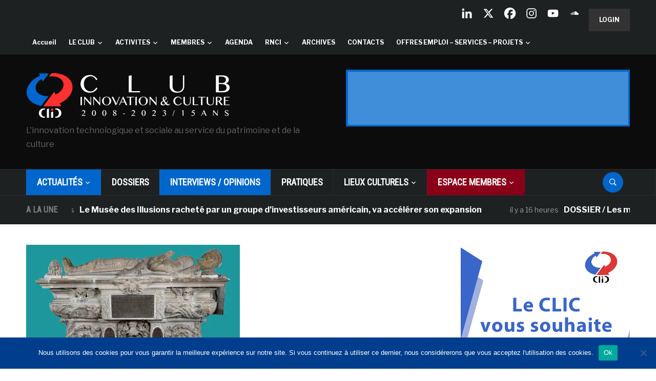

--- FILE ---
content_type: text/html; charset=UTF-8
request_url: https://www.club-innovation-culture.fr/itv-s-fontan-musee-aquitaine/
body_size: 49990
content:
<!DOCTYPE html>
<html lang="fr-FR">
<head>
    <meta charset="UTF-8">
    <meta name="viewport" content="width=device-width, initial-scale=1.0">
    <link rel="profile" href="https://gmpg.org/xfn/11">
    <link rel="pingback" href="https://www.club-innovation-culture.fr/xmlrpc.php">

    <style type='text/css'>Default CSS Comment</style><title>S. Fontan (Musée Aquitaine Bordeaux) : « Avec la campagne de crowdfunding pour Montaigne, nous nous inscrivons dans l&rsquo;économie collaborative » &#8211; Club Innovation &amp; Culture CLIC France</title>
<meta name='robots' content='max-image-preview:large' />
<link rel='dns-prefetch' href='//www.club-innovation-culture.fr' />
<link rel='dns-prefetch' href='//static.addtoany.com' />
<link rel='dns-prefetch' href='//secure.gravatar.com' />
<link rel='dns-prefetch' href='//stats.wp.com' />
<link rel='dns-prefetch' href='//fonts.googleapis.com' />
<link rel='dns-prefetch' href='//use.fontawesome.com' />
<link rel='dns-prefetch' href='//v0.wordpress.com' />
<link rel='preconnect' href='//i0.wp.com' />
<link rel="alternate" type="application/rss+xml" title="Club Innovation &amp; Culture CLIC France &raquo; Flux" href="https://www.club-innovation-culture.fr/feed/" />
<link rel="alternate" type="application/rss+xml" title="Club Innovation &amp; Culture CLIC France &raquo; Flux des commentaires" href="https://www.club-innovation-culture.fr/comments/feed/" />
<link rel="alternate" type="text/calendar" title="Club Innovation &amp; Culture CLIC France &raquo; Flux iCal" href="https://www.club-innovation-culture.fr/events/?ical=1" />
<script id="wpp-js" src="https://www.club-innovation-culture.fr/wp-content/plugins/wordpress-popular-posts/assets/js/wpp.js?ver=7.3.6" data-sampling="0" data-sampling-rate="100" data-api-url="https://www.club-innovation-culture.fr/wp-json/wordpress-popular-posts" data-post-id="43970" data-token="1a3400fd7c" data-lang="0" data-debug="1"></script>
<link rel="alternate" type="application/rss+xml" title="Club Innovation &amp; Culture CLIC France &raquo; S. Fontan (Musée Aquitaine Bordeaux) : « Avec la campagne de crowdfunding pour Montaigne, nous nous inscrivons dans l&rsquo;économie collaborative » Flux des commentaires" href="https://www.club-innovation-culture.fr/itv-s-fontan-musee-aquitaine/feed/" />
<link rel="alternate" title="oEmbed (JSON)" type="application/json+oembed" href="https://www.club-innovation-culture.fr/wp-json/oembed/1.0/embed?url=https%3A%2F%2Fwww.club-innovation-culture.fr%2Fitv-s-fontan-musee-aquitaine%2F" />
<link rel="alternate" title="oEmbed (XML)" type="text/xml+oembed" href="https://www.club-innovation-culture.fr/wp-json/oembed/1.0/embed?url=https%3A%2F%2Fwww.club-innovation-culture.fr%2Fitv-s-fontan-musee-aquitaine%2F&#038;format=xml" />
		<!-- This site uses the Google Analytics by ExactMetrics plugin v8.11.1 - Using Analytics tracking - https://www.exactmetrics.com/ -->
		<!-- Note: ExactMetrics is not currently configured on this site. The site owner needs to authenticate with Google Analytics in the ExactMetrics settings panel. -->
					<!-- No tracking code set -->
				<!-- / Google Analytics by ExactMetrics -->
		<style id='wp-img-auto-sizes-contain-inline-css' type='text/css'>
img:is([sizes=auto i],[sizes^="auto," i]){contain-intrinsic-size:3000px 1500px}
/*# sourceURL=wp-img-auto-sizes-contain-inline-css */
</style>
<link rel='stylesheet' id='jetpack_related-posts-css' href='https://www.club-innovation-culture.fr/wp-content/plugins/jetpack/modules/related-posts/related-posts.css?ver=20240116' type='text/css' media='all' />
<link rel='stylesheet' id='srp-layout-stylesheet-css' href='https://www.club-innovation-culture.fr/wp-content/plugins/special-recent-posts/css/layout.css?ver=353b76d67d83fcf031da839cce5e7099' type='text/css' media='all' />
<style id='wp-emoji-styles-inline-css' type='text/css'>

	img.wp-smiley, img.emoji {
		display: inline !important;
		border: none !important;
		box-shadow: none !important;
		height: 1em !important;
		width: 1em !important;
		margin: 0 0.07em !important;
		vertical-align: -0.1em !important;
		background: none !important;
		padding: 0 !important;
	}
/*# sourceURL=wp-emoji-styles-inline-css */
</style>
<link rel='stylesheet' id='wp-block-library-css' href='https://www.club-innovation-culture.fr/wp-includes/css/dist/block-library/style.min.css?ver=353b76d67d83fcf031da839cce5e7099' type='text/css' media='all' />
<style id='global-styles-inline-css' type='text/css'>
:root{--wp--preset--aspect-ratio--square: 1;--wp--preset--aspect-ratio--4-3: 4/3;--wp--preset--aspect-ratio--3-4: 3/4;--wp--preset--aspect-ratio--3-2: 3/2;--wp--preset--aspect-ratio--2-3: 2/3;--wp--preset--aspect-ratio--16-9: 16/9;--wp--preset--aspect-ratio--9-16: 9/16;--wp--preset--color--black: #000000;--wp--preset--color--cyan-bluish-gray: #abb8c3;--wp--preset--color--white: #ffffff;--wp--preset--color--pale-pink: #f78da7;--wp--preset--color--vivid-red: #cf2e2e;--wp--preset--color--luminous-vivid-orange: #ff6900;--wp--preset--color--luminous-vivid-amber: #fcb900;--wp--preset--color--light-green-cyan: #7bdcb5;--wp--preset--color--vivid-green-cyan: #00d084;--wp--preset--color--pale-cyan-blue: #8ed1fc;--wp--preset--color--vivid-cyan-blue: #0693e3;--wp--preset--color--vivid-purple: #9b51e0;--wp--preset--gradient--vivid-cyan-blue-to-vivid-purple: linear-gradient(135deg,rgb(6,147,227) 0%,rgb(155,81,224) 100%);--wp--preset--gradient--light-green-cyan-to-vivid-green-cyan: linear-gradient(135deg,rgb(122,220,180) 0%,rgb(0,208,130) 100%);--wp--preset--gradient--luminous-vivid-amber-to-luminous-vivid-orange: linear-gradient(135deg,rgb(252,185,0) 0%,rgb(255,105,0) 100%);--wp--preset--gradient--luminous-vivid-orange-to-vivid-red: linear-gradient(135deg,rgb(255,105,0) 0%,rgb(207,46,46) 100%);--wp--preset--gradient--very-light-gray-to-cyan-bluish-gray: linear-gradient(135deg,rgb(238,238,238) 0%,rgb(169,184,195) 100%);--wp--preset--gradient--cool-to-warm-spectrum: linear-gradient(135deg,rgb(74,234,220) 0%,rgb(151,120,209) 20%,rgb(207,42,186) 40%,rgb(238,44,130) 60%,rgb(251,105,98) 80%,rgb(254,248,76) 100%);--wp--preset--gradient--blush-light-purple: linear-gradient(135deg,rgb(255,206,236) 0%,rgb(152,150,240) 100%);--wp--preset--gradient--blush-bordeaux: linear-gradient(135deg,rgb(254,205,165) 0%,rgb(254,45,45) 50%,rgb(107,0,62) 100%);--wp--preset--gradient--luminous-dusk: linear-gradient(135deg,rgb(255,203,112) 0%,rgb(199,81,192) 50%,rgb(65,88,208) 100%);--wp--preset--gradient--pale-ocean: linear-gradient(135deg,rgb(255,245,203) 0%,rgb(182,227,212) 50%,rgb(51,167,181) 100%);--wp--preset--gradient--electric-grass: linear-gradient(135deg,rgb(202,248,128) 0%,rgb(113,206,126) 100%);--wp--preset--gradient--midnight: linear-gradient(135deg,rgb(2,3,129) 0%,rgb(40,116,252) 100%);--wp--preset--font-size--small: 13px;--wp--preset--font-size--medium: 20px;--wp--preset--font-size--large: 36px;--wp--preset--font-size--x-large: 42px;--wp--preset--spacing--20: 0.44rem;--wp--preset--spacing--30: 0.67rem;--wp--preset--spacing--40: 1rem;--wp--preset--spacing--50: 1.5rem;--wp--preset--spacing--60: 2.25rem;--wp--preset--spacing--70: 3.38rem;--wp--preset--spacing--80: 5.06rem;--wp--preset--shadow--natural: 6px 6px 9px rgba(0, 0, 0, 0.2);--wp--preset--shadow--deep: 12px 12px 50px rgba(0, 0, 0, 0.4);--wp--preset--shadow--sharp: 6px 6px 0px rgba(0, 0, 0, 0.2);--wp--preset--shadow--outlined: 6px 6px 0px -3px rgb(255, 255, 255), 6px 6px rgb(0, 0, 0);--wp--preset--shadow--crisp: 6px 6px 0px rgb(0, 0, 0);}:where(.is-layout-flex){gap: 0.5em;}:where(.is-layout-grid){gap: 0.5em;}body .is-layout-flex{display: flex;}.is-layout-flex{flex-wrap: wrap;align-items: center;}.is-layout-flex > :is(*, div){margin: 0;}body .is-layout-grid{display: grid;}.is-layout-grid > :is(*, div){margin: 0;}:where(.wp-block-columns.is-layout-flex){gap: 2em;}:where(.wp-block-columns.is-layout-grid){gap: 2em;}:where(.wp-block-post-template.is-layout-flex){gap: 1.25em;}:where(.wp-block-post-template.is-layout-grid){gap: 1.25em;}.has-black-color{color: var(--wp--preset--color--black) !important;}.has-cyan-bluish-gray-color{color: var(--wp--preset--color--cyan-bluish-gray) !important;}.has-white-color{color: var(--wp--preset--color--white) !important;}.has-pale-pink-color{color: var(--wp--preset--color--pale-pink) !important;}.has-vivid-red-color{color: var(--wp--preset--color--vivid-red) !important;}.has-luminous-vivid-orange-color{color: var(--wp--preset--color--luminous-vivid-orange) !important;}.has-luminous-vivid-amber-color{color: var(--wp--preset--color--luminous-vivid-amber) !important;}.has-light-green-cyan-color{color: var(--wp--preset--color--light-green-cyan) !important;}.has-vivid-green-cyan-color{color: var(--wp--preset--color--vivid-green-cyan) !important;}.has-pale-cyan-blue-color{color: var(--wp--preset--color--pale-cyan-blue) !important;}.has-vivid-cyan-blue-color{color: var(--wp--preset--color--vivid-cyan-blue) !important;}.has-vivid-purple-color{color: var(--wp--preset--color--vivid-purple) !important;}.has-black-background-color{background-color: var(--wp--preset--color--black) !important;}.has-cyan-bluish-gray-background-color{background-color: var(--wp--preset--color--cyan-bluish-gray) !important;}.has-white-background-color{background-color: var(--wp--preset--color--white) !important;}.has-pale-pink-background-color{background-color: var(--wp--preset--color--pale-pink) !important;}.has-vivid-red-background-color{background-color: var(--wp--preset--color--vivid-red) !important;}.has-luminous-vivid-orange-background-color{background-color: var(--wp--preset--color--luminous-vivid-orange) !important;}.has-luminous-vivid-amber-background-color{background-color: var(--wp--preset--color--luminous-vivid-amber) !important;}.has-light-green-cyan-background-color{background-color: var(--wp--preset--color--light-green-cyan) !important;}.has-vivid-green-cyan-background-color{background-color: var(--wp--preset--color--vivid-green-cyan) !important;}.has-pale-cyan-blue-background-color{background-color: var(--wp--preset--color--pale-cyan-blue) !important;}.has-vivid-cyan-blue-background-color{background-color: var(--wp--preset--color--vivid-cyan-blue) !important;}.has-vivid-purple-background-color{background-color: var(--wp--preset--color--vivid-purple) !important;}.has-black-border-color{border-color: var(--wp--preset--color--black) !important;}.has-cyan-bluish-gray-border-color{border-color: var(--wp--preset--color--cyan-bluish-gray) !important;}.has-white-border-color{border-color: var(--wp--preset--color--white) !important;}.has-pale-pink-border-color{border-color: var(--wp--preset--color--pale-pink) !important;}.has-vivid-red-border-color{border-color: var(--wp--preset--color--vivid-red) !important;}.has-luminous-vivid-orange-border-color{border-color: var(--wp--preset--color--luminous-vivid-orange) !important;}.has-luminous-vivid-amber-border-color{border-color: var(--wp--preset--color--luminous-vivid-amber) !important;}.has-light-green-cyan-border-color{border-color: var(--wp--preset--color--light-green-cyan) !important;}.has-vivid-green-cyan-border-color{border-color: var(--wp--preset--color--vivid-green-cyan) !important;}.has-pale-cyan-blue-border-color{border-color: var(--wp--preset--color--pale-cyan-blue) !important;}.has-vivid-cyan-blue-border-color{border-color: var(--wp--preset--color--vivid-cyan-blue) !important;}.has-vivid-purple-border-color{border-color: var(--wp--preset--color--vivid-purple) !important;}.has-vivid-cyan-blue-to-vivid-purple-gradient-background{background: var(--wp--preset--gradient--vivid-cyan-blue-to-vivid-purple) !important;}.has-light-green-cyan-to-vivid-green-cyan-gradient-background{background: var(--wp--preset--gradient--light-green-cyan-to-vivid-green-cyan) !important;}.has-luminous-vivid-amber-to-luminous-vivid-orange-gradient-background{background: var(--wp--preset--gradient--luminous-vivid-amber-to-luminous-vivid-orange) !important;}.has-luminous-vivid-orange-to-vivid-red-gradient-background{background: var(--wp--preset--gradient--luminous-vivid-orange-to-vivid-red) !important;}.has-very-light-gray-to-cyan-bluish-gray-gradient-background{background: var(--wp--preset--gradient--very-light-gray-to-cyan-bluish-gray) !important;}.has-cool-to-warm-spectrum-gradient-background{background: var(--wp--preset--gradient--cool-to-warm-spectrum) !important;}.has-blush-light-purple-gradient-background{background: var(--wp--preset--gradient--blush-light-purple) !important;}.has-blush-bordeaux-gradient-background{background: var(--wp--preset--gradient--blush-bordeaux) !important;}.has-luminous-dusk-gradient-background{background: var(--wp--preset--gradient--luminous-dusk) !important;}.has-pale-ocean-gradient-background{background: var(--wp--preset--gradient--pale-ocean) !important;}.has-electric-grass-gradient-background{background: var(--wp--preset--gradient--electric-grass) !important;}.has-midnight-gradient-background{background: var(--wp--preset--gradient--midnight) !important;}.has-small-font-size{font-size: var(--wp--preset--font-size--small) !important;}.has-medium-font-size{font-size: var(--wp--preset--font-size--medium) !important;}.has-large-font-size{font-size: var(--wp--preset--font-size--large) !important;}.has-x-large-font-size{font-size: var(--wp--preset--font-size--x-large) !important;}
/*# sourceURL=global-styles-inline-css */
</style>

<style id='classic-theme-styles-inline-css' type='text/css'>
/*! This file is auto-generated */
.wp-block-button__link{color:#fff;background-color:#32373c;border-radius:9999px;box-shadow:none;text-decoration:none;padding:calc(.667em + 2px) calc(1.333em + 2px);font-size:1.125em}.wp-block-file__button{background:#32373c;color:#fff;text-decoration:none}
/*# sourceURL=/wp-includes/css/classic-themes.min.css */
</style>
<link rel='stylesheet' id='wp-components-css' href='https://www.club-innovation-culture.fr/wp-includes/css/dist/components/style.min.css?ver=353b76d67d83fcf031da839cce5e7099' type='text/css' media='all' />
<link rel='stylesheet' id='wp-preferences-css' href='https://www.club-innovation-culture.fr/wp-includes/css/dist/preferences/style.min.css?ver=353b76d67d83fcf031da839cce5e7099' type='text/css' media='all' />
<link rel='stylesheet' id='wp-block-editor-css' href='https://www.club-innovation-culture.fr/wp-includes/css/dist/block-editor/style.min.css?ver=353b76d67d83fcf031da839cce5e7099' type='text/css' media='all' />
<link rel='stylesheet' id='popup-maker-block-library-style-css' href='https://www.club-innovation-culture.fr/wp-content/plugins/popup-maker/dist/packages/block-library-style.css?ver=dbea705cfafe089d65f1' type='text/css' media='all' />
<style id='font-awesome-svg-styles-default-inline-css' type='text/css'>
.svg-inline--fa {
  display: inline-block;
  height: 1em;
  overflow: visible;
  vertical-align: -.125em;
}
/*# sourceURL=font-awesome-svg-styles-default-inline-css */
</style>
<link rel='stylesheet' id='font-awesome-svg-styles-css' href='https://www.club-innovation-culture.fr/wp-content/uploads/font-awesome/v6.4.2/css/svg-with-js.css' type='text/css' media='all' />
<style id='font-awesome-svg-styles-inline-css' type='text/css'>
   .wp-block-font-awesome-icon svg::before,
   .wp-rich-text-font-awesome-icon svg::before {content: unset;}
/*# sourceURL=font-awesome-svg-styles-inline-css */
</style>
<link rel='stylesheet' id='cookie-notice-front-css' href='https://www.club-innovation-culture.fr/wp-content/plugins/cookie-notice/css/front.min.css?ver=2.5.11' type='text/css' media='all' />
<link rel='stylesheet' id='ditty-news-ticker-font-css' href='https://www.club-innovation-culture.fr/wp-content/plugins/ditty-news-ticker/legacy/inc/static/libs/fontastic/styles.css?ver=1768351860' type='text/css' media='all' />
<link rel='stylesheet' id='ditty-news-ticker-css' href='https://www.club-innovation-culture.fr/wp-content/plugins/ditty-news-ticker/legacy/inc/static/css/style.css?ver=1768351860' type='text/css' media='all' />
<link rel='stylesheet' id='ditty-displays-css' href='https://www.club-innovation-culture.fr/wp-content/plugins/ditty-news-ticker/assets/build/dittyDisplays.css?ver=3.1.63' type='text/css' media='all' />
<link rel='stylesheet' id='ditty-fontawesome-css' href='https://www.club-innovation-culture.fr/wp-content/plugins/ditty-news-ticker/includes/libs/fontawesome-6.4.0/css/all.css?ver=6.4.0' type='text/css' media='' />
<link rel='stylesheet' id='SFSImainCss-css' href='https://www.club-innovation-culture.fr/wp-content/plugins/ultimate-social-media-icons/css/sfsi-style.css?ver=2.9.6' type='text/css' media='all' />
<link rel='stylesheet' id='xs-front-style-css' href='https://www.club-innovation-culture.fr/wp-content/plugins/wp-social/assets/css/frontend.css?ver=3.1.6' type='text/css' media='all' />
<link rel='stylesheet' id='xs_login_font_login_css-css' href='https://www.club-innovation-culture.fr/wp-content/plugins/wp-social/assets/css/font-icon.css?ver=3.1.6' type='text/css' media='all' />
<link rel='stylesheet' id='wordpress-popular-posts-css-css' href='https://www.club-innovation-culture.fr/wp-content/plugins/wordpress-popular-posts/assets/css/wpp.css?ver=7.3.6' type='text/css' media='all' />
<link rel='stylesheet' id='issuem-leaky-paywall-css' href='https://www.club-innovation-culture.fr/wp-content/plugins/leaky-paywall//css/issuem-leaky-paywall.css?ver=4.22.6' type='text/css' media='all' />
<link rel='stylesheet' id='parent-style-css' href='https://www.club-innovation-culture.fr/wp-content/themes/domino/style.css?ver=353b76d67d83fcf031da839cce5e7099' type='text/css' media='all' />
<link rel='stylesheet' id='zoom-theme-utils-css-css' href='https://www.club-innovation-culture.fr/wp-content/themes/domino/functions/wpzoom/assets/css/theme-utils.css?ver=353b76d67d83fcf031da839cce5e7099' type='text/css' media='all' />
<link crossorigin="anonymous" rel='stylesheet' id='domino-google-fonts-css' href='https://fonts.googleapis.com/css?family=Libre+Franklin%3Aregular%2C700%2C700i%2Citalic%7CRoboto+Condensed&#038;display=swap&#038;ver=6.9' type='text/css' media='all' />
<link rel='stylesheet' id='domino-style-css' href='https://www.club-innovation-culture.fr/wp-content/themes/domino-child/style.css?ver=2.0.3' type='text/css' media='all' />
<link rel='stylesheet' id='media-queries-css' href='https://www.club-innovation-culture.fr/wp-content/themes/domino/css/media-queries.css?ver=2.0.3' type='text/css' media='all' />
<link rel='stylesheet' id='domino-style-color-default-css' href='https://www.club-innovation-culture.fr/wp-content/themes/domino/styles/default.css?ver=2.0.3' type='text/css' media='all' />
<link rel='stylesheet' id='dashicons-css' href='https://www.club-innovation-culture.fr/wp-includes/css/dashicons.min.css?ver=353b76d67d83fcf031da839cce5e7099' type='text/css' media='all' />
<link crossorigin="anonymous" rel='stylesheet' id='font-awesome-official-css' href='https://use.fontawesome.com/releases/v6.4.2/css/all.css' type='text/css' media='all' integrity="sha384-blOohCVdhjmtROpu8+CfTnUWham9nkX7P7OZQMst+RUnhtoY/9qemFAkIKOYxDI3" crossorigin="anonymous" />
<link rel='stylesheet' id='wpzoom-social-icons-socicon-css' href='https://www.club-innovation-culture.fr/wp-content/plugins/social-icons-widget-by-wpzoom/assets/css/wpzoom-socicon.css?ver=1764852574' type='text/css' media='all' />
<link rel='stylesheet' id='wpzoom-social-icons-genericons-css' href='https://www.club-innovation-culture.fr/wp-content/plugins/social-icons-widget-by-wpzoom/assets/css/genericons.css?ver=1764852574' type='text/css' media='all' />
<link rel='stylesheet' id='wpzoom-social-icons-academicons-css' href='https://www.club-innovation-culture.fr/wp-content/plugins/social-icons-widget-by-wpzoom/assets/css/academicons.min.css?ver=1764852574' type='text/css' media='all' />
<link rel='stylesheet' id='wpzoom-social-icons-font-awesome-3-css' href='https://www.club-innovation-culture.fr/wp-content/plugins/social-icons-widget-by-wpzoom/assets/css/font-awesome-3.min.css?ver=1764852574' type='text/css' media='all' />
<link rel='stylesheet' id='wpzoom-social-icons-styles-css' href='https://www.club-innovation-culture.fr/wp-content/plugins/social-icons-widget-by-wpzoom/assets/css/wpzoom-social-icons-styles.css?ver=1764852574' type='text/css' media='all' />
<link rel='stylesheet' id='heateor_sss_frontend_css-css' href='https://www.club-innovation-culture.fr/wp-content/plugins/sassy-social-share/public/css/sassy-social-share-public.css?ver=3.3.79' type='text/css' media='all' />
<style id='heateor_sss_frontend_css-inline-css' type='text/css'>
.heateor_sss_button_instagram span.heateor_sss_svg,a.heateor_sss_instagram span.heateor_sss_svg{background:radial-gradient(circle at 30% 107%,#fdf497 0,#fdf497 5%,#fd5949 45%,#d6249f 60%,#285aeb 90%)}.heateor_sss_horizontal_sharing .heateor_sss_svg,.heateor_sss_standard_follow_icons_container .heateor_sss_svg{color:#fff;border-width:0px;border-style:solid;border-color:transparent}.heateor_sss_horizontal_sharing .heateorSssTCBackground{color:#666}.heateor_sss_horizontal_sharing span.heateor_sss_svg:hover,.heateor_sss_standard_follow_icons_container span.heateor_sss_svg:hover{border-color:transparent;}.heateor_sss_vertical_sharing span.heateor_sss_svg,.heateor_sss_floating_follow_icons_container span.heateor_sss_svg{color:#fff;border-width:0px;border-style:solid;border-color:transparent;}.heateor_sss_vertical_sharing .heateorSssTCBackground{color:#666;}.heateor_sss_vertical_sharing span.heateor_sss_svg:hover,.heateor_sss_floating_follow_icons_container span.heateor_sss_svg:hover{border-color:transparent;}@media screen and (max-width:783px) {.heateor_sss_vertical_sharing{display:none!important}}
/*# sourceURL=heateor_sss_frontend_css-inline-css */
</style>
<link rel='stylesheet' id='tablepress-default-css' href='https://www.club-innovation-culture.fr/wp-content/plugins/tablepress/css/build/default.css?ver=3.2.5' type='text/css' media='all' />
<link rel='stylesheet' id='wzslider-css' href='https://www.club-innovation-culture.fr/wp-content/plugins/wpzoom-shortcodes/assets/css/wzslider.css?ver=353b76d67d83fcf031da839cce5e7099' type='text/css' media='all' />
<link rel='stylesheet' id='addtoany-css' href='https://www.club-innovation-culture.fr/wp-content/plugins/add-to-any/addtoany.min.css?ver=1.16' type='text/css' media='all' />
<style id='addtoany-inline-css' type='text/css'>
a.a2a_dd.addtoany_share_save.addtoany_share {
    display: none;
}

.addtoany_list a:not(.addtoany_special_service)>span {
    border-radius: 0;
}

.addtoany_content {
    margin-bottom: 50px;
}
/*# sourceURL=addtoany-inline-css */
</style>
<link rel='stylesheet' id='wpz-shortcodes-css' href='https://www.club-innovation-culture.fr/wp-content/plugins/wpzoom-shortcodes/assets/css/shortcodes.css?ver=353b76d67d83fcf031da839cce5e7099' type='text/css' media='all' />
<link rel='stylesheet' id='zoom-font-awesome-css' href='https://www.club-innovation-culture.fr/wp-content/plugins/wpzoom-shortcodes/assets/css/font-awesome.min.css?ver=353b76d67d83fcf031da839cce5e7099' type='text/css' media='all' />
<link rel='preload' as='font'  id='wpzoom-social-icons-font-academicons-woff2-css' href='https://www.club-innovation-culture.fr/wp-content/plugins/social-icons-widget-by-wpzoom/assets/font/academicons.woff2?v=1.9.2'  type='font/woff2' crossorigin />
<link rel='preload' as='font'  id='wpzoom-social-icons-font-fontawesome-3-woff2-css' href='https://www.club-innovation-culture.fr/wp-content/plugins/social-icons-widget-by-wpzoom/assets/font/fontawesome-webfont.woff2?v=4.7.0'  type='font/woff2' crossorigin />
<link rel='preload' as='font'  id='wpzoom-social-icons-font-genericons-woff-css' href='https://www.club-innovation-culture.fr/wp-content/plugins/social-icons-widget-by-wpzoom/assets/font/Genericons.woff'  type='font/woff' crossorigin />
<link rel='preload' as='font'  id='wpzoom-social-icons-font-socicon-woff2-css' href='https://www.club-innovation-culture.fr/wp-content/plugins/social-icons-widget-by-wpzoom/assets/font/socicon.woff2?v=4.5.3'  type='font/woff2' crossorigin />
<link crossorigin="anonymous" rel='stylesheet' id='font-awesome-official-v4shim-css' href='https://use.fontawesome.com/releases/v6.4.2/css/v4-shims.css' type='text/css' media='all' integrity="sha384-IqMDcR2qh8kGcGdRrxwop5R2GiUY5h8aDR/LhYxPYiXh3sAAGGDkFvFqWgFvTsTd" crossorigin="anonymous" />
<script id="jetpack_related-posts-js-extra">
var related_posts_js_options = {"post_heading":"h4"};
//# sourceURL=jetpack_related-posts-js-extra
</script>
<script src="https://www.club-innovation-culture.fr/wp-content/plugins/jetpack/_inc/build/related-posts/related-posts.min.js?ver=20240116" id="jetpack_related-posts-js"></script>
<script id="addtoany-core-js-before">
window.a2a_config=window.a2a_config||{};a2a_config.callbacks=[];a2a_config.overlays=[];a2a_config.templates={};a2a_localize = {
	Share: "Partager",
	Save: "Enregistrer",
	Subscribe: "S'abonner",
	Email: "E-mail",
	Bookmark: "Marque-page",
	ShowAll: "Montrer tout",
	ShowLess: "Montrer moins",
	FindServices: "Trouver des service(s)",
	FindAnyServiceToAddTo: "Trouver instantan&eacute;ment des services &agrave; ajouter &agrave;",
	PoweredBy: "Propuls&eacute; par",
	ShareViaEmail: "Partager par e-mail",
	SubscribeViaEmail: "S’abonner par e-mail",
	BookmarkInYourBrowser: "Ajouter un signet dans votre navigateur",
	BookmarkInstructions: "Appuyez sur Ctrl+D ou \u2318+D pour mettre cette page en signet",
	AddToYourFavorites: "Ajouter &agrave; vos favoris",
	SendFromWebOrProgram: "Envoyer depuis n’importe quelle adresse e-mail ou logiciel e-mail",
	EmailProgram: "Programme d’e-mail",
	More: "Plus&#8230;",
	ThanksForSharing: "Merci de partager !",
	ThanksForFollowing: "Merci de nous suivre !"
};


//# sourceURL=addtoany-core-js-before
</script>
<script defer src="https://static.addtoany.com/menu/page.js" id="addtoany-core-js"></script>
<script src="https://www.club-innovation-culture.fr/wp-includes/js/jquery/jquery.min.js?ver=3.7.1" id="jquery-core-js"></script>
<script src="https://www.club-innovation-culture.fr/wp-includes/js/jquery/jquery-migrate.min.js?ver=3.4.1" id="jquery-migrate-js"></script>
<script defer src="https://www.club-innovation-culture.fr/wp-content/plugins/add-to-any/addtoany.min.js?ver=1.1" id="addtoany-jquery-js"></script>
<script src="https://www.club-innovation-culture.fr/wp-content/plugins/related-posts-thumbnails/assets/js/front.min.js?ver=4.3.1" id="rpt_front_style-js"></script>
<script src="https://www.club-innovation-culture.fr/wp-content/plugins/related-posts-thumbnails/assets/js/lazy-load.js?ver=4.3.1" id="rpt-lazy-load-js"></script>
<script id="xs_front_main_js-js-extra">
var rest_config = {"rest_url":"https://www.club-innovation-culture.fr/wp-json/","nonce":"1a3400fd7c","insta_enabled":"1"};
//# sourceURL=xs_front_main_js-js-extra
</script>
<script src="https://www.club-innovation-culture.fr/wp-content/plugins/wp-social/assets/js/front-main.js?ver=3.1.6" id="xs_front_main_js-js"></script>
<script id="xs_social_custom-js-extra">
var rest_api_conf = {"siteurl":"https://www.club-innovation-culture.fr","nonce":"1a3400fd7c","root":"https://www.club-innovation-culture.fr/wp-json/"};
var wsluFrontObj = {"resturl":"https://www.club-innovation-culture.fr/wp-json/","rest_nonce":"1a3400fd7c"};
//# sourceURL=xs_social_custom-js-extra
</script>
<script src="https://www.club-innovation-culture.fr/wp-content/plugins/wp-social/assets/js/social-front.js?ver=3.1.6" id="xs_social_custom-js"></script>
<script src="https://www.club-innovation-culture.fr/wp-content/themes/domino/js/init.js?ver=353b76d67d83fcf031da839cce5e7099" id="wpzoom-init-js"></script>
<link rel="https://api.w.org/" href="https://www.club-innovation-culture.fr/wp-json/" /><link rel="alternate" title="JSON" type="application/json" href="https://www.club-innovation-culture.fr/wp-json/wp/v2/posts/43970" /><link rel="EditURI" type="application/rsd+xml" title="RSD" href="https://www.club-innovation-culture.fr/xmlrpc.php?rsd" />
<link rel="canonical" href="https://www.club-innovation-culture.fr/itv-s-fontan-musee-aquitaine/" />
        <style>
            #related_posts_thumbnails li {
                border-right: 1px solid #DDDDDD;
                background-color: #FFFFFF            }

            #related_posts_thumbnails li:hover {
                background-color: #EEEEEF;
            }

            .relpost_content {
                font-size: 12px;
                color: #333333;
            }

            .relpost-block-single {
                background-color: #FFFFFF;
                border-right: 1px solid #DDDDDD;
                border-left: 1px solid #DDDDDD;
                margin-right: -1px;
            }

            .relpost-block-single:hover {
                background-color: #EEEEEF;
            }
        </style>

        <meta name="follow.[base64]" content="9GmyXJKpnfGhjcPvQBWc"/><meta name="tec-api-version" content="v1"><meta name="tec-api-origin" content="https://www.club-innovation-culture.fr"><link rel="alternate" href="https://www.club-innovation-culture.fr/wp-json/tribe/events/v1/" />	<style>img#wpstats{display:none}</style>
		            <style id="wpp-loading-animation-styles">@-webkit-keyframes bgslide{from{background-position-x:0}to{background-position-x:-200%}}@keyframes bgslide{from{background-position-x:0}to{background-position-x:-200%}}.wpp-widget-block-placeholder,.wpp-shortcode-placeholder{margin:0 auto;width:60px;height:3px;background:#dd3737;background:linear-gradient(90deg,#dd3737 0%,#571313 10%,#dd3737 100%);background-size:200% auto;border-radius:3px;-webkit-animation:bgslide 1s infinite linear;animation:bgslide 1s infinite linear}</style>
            <!-- WPZOOM Theme / Framework -->
<meta name="generator" content="Domino Child 2.0.3" />
<meta name="generator" content="WPZOOM Framework 2.0.9" />

<!-- Begin Theme Custom CSS -->
<style type="text/css" id="domino-custom-css">
a:hover, #news-ticker dd a:hover, .widget .tabbernav li a:hover, .recent-posts .cat-links a:hover, .readmore_button a:hover, .woocommerce #respond input#submit:hover, .woocommerce a.button:hover, .woocommerce button.button:not(.alt):hover, .woocommerce input.button:hover{color:#0066cc;}button, input[type=button], input[type=reset], input[type=submit]{background:#46484e;}button:hover, input[type=button]:hover, input[type=reset]:hover, input[type=submit]:hover{background:#0066cc;}#header{background:#0c0c0c;}.top-navbar{background-color:#1e2122;}.top-navbar .navbar-nav > li > a:hover{color:#00c3ff;}.top-navbar .navbar-nav .current-menu-item > a, .top-navbar .navbar-nav .current_page_item > a, .top-navbar .navbar-nav .current-menu-parent > a{color:#0066cc;}.main-navbar{background-color:#1e2122;}.main-navbar .navbar-nav > li > a:hover{color:#00c3ff;}.main-navbar .navbar-nav > .current-menu-item > a, .main-navbar .navbar-nav > .current_page_item > a, .main-navbar .navbar-nav > .current-menu-parent > a{color:#ffffff;}.main-navbar .navbar-nav > .current-menu-item > a,.main-navbar .navbar-nav > .current_page_item > a, .main-navbar .navbar-nav >  .current-menu-parent > a, .main-navbar .navbar-nav > .current_page_parent > a{background-color:#0066cc;}.navbar-nav ul{background-color:#1e2122;}.sb-search .sb-icon-search{background:#0066cc;}.sb-search .sb-icon-search:hover, .sb-search .sb-search-input{background:#00c3ff;}#news-ticker h3{color:#d40b2b;}.entry-title a:hover{color:#0066cc;}.entry-meta a:hover{color:#0066cc;}.infinite-scroll #infinite-handle span{background:#46484e;}.single .entry-meta a:hover{color:#46484e;}.entry-content a{color:#46484e;}.site-info-top a:hover{color:#0066cc;}.top-navbar a{font-size:12px;}
</style>
<!-- End Theme Custom CSS -->
      <meta name="onesignal" content="wordpress-plugin"/>
            <script>

      window.OneSignalDeferred = window.OneSignalDeferred || [];

      OneSignalDeferred.push(function(OneSignal) {
        var oneSignal_options = {};
        window._oneSignalInitOptions = oneSignal_options;

        oneSignal_options['serviceWorkerParam'] = { scope: '/' };
oneSignal_options['serviceWorkerPath'] = 'OneSignalSDKWorker.js.php';

        OneSignal.Notifications.setDefaultUrl("https://www.club-innovation-culture.fr");

        oneSignal_options['wordpress'] = true;
oneSignal_options['appId'] = '7bbea849-c53e-4d76-88df-30f585a17dc0';
oneSignal_options['allowLocalhostAsSecureOrigin'] = true;
oneSignal_options['welcomeNotification'] = { };
oneSignal_options['welcomeNotification']['title'] = "Club Innovation &amp; Culture CLIC France";
oneSignal_options['welcomeNotification']['message'] = "Merci pour votre inscription !";
oneSignal_options['welcomeNotification']['url'] = "https://www.club-innovation-culture.fr/";
oneSignal_options['path'] = "https://www.club-innovation-culture.fr/wp-content/plugins/onesignal-free-web-push-notifications/sdk_files/";
oneSignal_options['promptOptions'] = { };
oneSignal_options['promptOptions']['actionMessage'] = "Recevoir les notifications";
oneSignal_options['promptOptions']['exampleNotificationTitleDesktop'] = "Exemple de notification";
oneSignal_options['promptOptions']['exampleNotificationMessageDesktop'] = "Les notifications apparaîtrons sur votre ordinateur";
oneSignal_options['promptOptions']['exampleNotificationTitleMobile'] = "Exemple de notification";
oneSignal_options['promptOptions']['exampleNotificationMessageMobile'] = "Les notifications apparaîtrons sur votre mobile.";
oneSignal_options['promptOptions']['exampleNotificationCaption'] = "(vous pouvez vous désinscrire à tout moment)";
oneSignal_options['promptOptions']['acceptButtonText'] = "Accepter";
oneSignal_options['promptOptions']['cancelButtonText'] = "Non merci";
oneSignal_options['promptOptions']['siteName'] = "Club Innovation & Culture";
oneSignal_options['promptOptions']['autoAcceptTitle'] = "Accepter";
oneSignal_options['notifyButton'] = { };
oneSignal_options['notifyButton']['enable'] = true;
oneSignal_options['notifyButton']['position'] = 'bottom-right';
oneSignal_options['notifyButton']['theme'] = 'default';
oneSignal_options['notifyButton']['size'] = 'medium';
oneSignal_options['notifyButton']['showCredit'] = true;
oneSignal_options['notifyButton']['text'] = {};
oneSignal_options['notifyButton']['text']['tip.state.unsubscribed'] = 'S&#039;inscrire aux notifications';
oneSignal_options['notifyButton']['text']['tip.state.subscribed'] = 'Vous êtes bien inscrit';
oneSignal_options['notifyButton']['text']['tip.state.blocked'] = 'Vous avez bloqué les notifications';
oneSignal_options['notifyButton']['text']['message.action.subscribed'] = 'Merci pour votre inscription';
oneSignal_options['notifyButton']['text']['dialog.main.title'] = 'Gérer les notifications';
oneSignal_options['notifyButton']['text']['dialog.main.button.subscribe'] = 'Souscrire';
oneSignal_options['notifyButton']['text']['dialog.main.button.unsubscribe'] = 'Se désinscrire';
              OneSignal.init(window._oneSignalInitOptions);
              OneSignal.Slidedown.promptPush()      });

      function documentInitOneSignal() {
        var oneSignal_elements = document.getElementsByClassName("OneSignal-prompt");

        var oneSignalLinkClickHandler = function(event) { OneSignal.Notifications.requestPermission(); event.preventDefault(); };        for(var i = 0; i < oneSignal_elements.length; i++)
          oneSignal_elements[i].addEventListener('click', oneSignalLinkClickHandler, false);
      }

      if (document.readyState === 'complete') {
           documentInitOneSignal();
      }
      else {
           window.addEventListener("load", function(event){
               documentInitOneSignal();
          });
      }
    </script>
<link rel="amphtml" href="https://www.club-innovation-culture.fr/itv-s-fontan-musee-aquitaine/amp/">
<!-- Jetpack Open Graph Tags -->
<meta property="og:type" content="article" />
<meta property="og:title" content="S. Fontan (Musée Aquitaine Bordeaux) : « Avec la campagne de crowdfunding pour Montaigne, nous nous inscrivons dans l&rsquo;économie collaborative »" />
<meta property="og:url" content="https://www.club-innovation-culture.fr/itv-s-fontan-musee-aquitaine/" />
<meta property="og:description" content="Du 12 octobre au 7 décembre 2016, le Musée d&rsquo;Aquitaine lance « Cultivons l&rsquo;humanisme », une opération de financement participatif sur Culture Time afin de collecter des fonds  qui servi…" />
<meta property="article:published_time" content="2016-10-12T13:00:20+00:00" />
<meta property="article:modified_time" content="2016-10-12T14:53:57+00:00" />
<meta property="og:site_name" content="Club Innovation &amp; Culture CLIC France" />
<meta property="og:image" content="https://i0.wp.com/www.club-innovation-culture.fr/wp-content/uploads/CLIC42.jpg?fit=417%2C275&#038;ssl=1" />
<meta property="og:image:width" content="417" />
<meta property="og:image:height" content="275" />
<meta property="og:image:alt" content="" />
<meta property="og:locale" content="fr_FR" />
<meta name="twitter:text:title" content="S. Fontan (Musée Aquitaine Bordeaux) : « Avec la campagne de crowdfunding pour Montaigne, nous nous inscrivons dans l&rsquo;économie collaborative »" />
<meta name="twitter:image" content="https://i0.wp.com/www.club-innovation-culture.fr/wp-content/uploads/CLIC42.jpg?fit=417%2C275&#038;ssl=1&#038;w=640" />
<meta name="twitter:card" content="summary_large_image" />

<!-- End Jetpack Open Graph Tags -->
<link rel="icon" href="https://i0.wp.com/www.club-innovation-culture.fr/wp-content/uploads/cropped-CLIC_LOGO_512x512-1.png?fit=32%2C32&#038;ssl=1" sizes="32x32" />
<link rel="icon" href="https://i0.wp.com/www.club-innovation-culture.fr/wp-content/uploads/cropped-CLIC_LOGO_512x512-1.png?fit=192%2C192&#038;ssl=1" sizes="192x192" />
<link rel="apple-touch-icon" href="https://i0.wp.com/www.club-innovation-culture.fr/wp-content/uploads/cropped-CLIC_LOGO_512x512-1.png?fit=180%2C180&#038;ssl=1" />
<meta name="msapplication-TileImage" content="https://i0.wp.com/www.club-innovation-culture.fr/wp-content/uploads/cropped-CLIC_LOGO_512x512-1.png?fit=270%2C270&#038;ssl=1" />
<link rel='stylesheet' id='jetpack-swiper-library-css' href='https://www.club-innovation-culture.fr/wp-content/plugins/jetpack/_inc/blocks/swiper.css?ver=15.4' type='text/css' media='all' />
<link rel='stylesheet' id='jetpack-carousel-css' href='https://www.club-innovation-culture.fr/wp-content/plugins/jetpack/modules/carousel/jetpack-carousel.css?ver=15.4' type='text/css' media='all' />
</head>


<body data-rsssl=1 class="wp-singular post-template-default single single-post postid-43970 single-format-standard wp-custom-logo wp-theme-domino wp-child-theme-domino-child wpz_layout_full wpz_width_1400 cookies-not-set sfsi_actvite_theme_flat tribe-no-js">


<div class="page-wrap">

    <div class="domino_boxed_layout">

        <header id="header">

            <nav class="navbar" role="navigation">

                <nav class="top-navbar" role="navigation">

                    <div class="inner-wrap">

                        <div class="header_social">
                            <div id="text-6" class="widget widget_text">			<div class="textwidget"><div class="heateor_sss_follow_icons_container"><div class="heateor_sss_follow_ul"><a aria-label="Linkedin Company" class="heateor_sss_linkedin_company" href="https://www.linkedin.com/company/club-innovation-&#038;-culture-clic-france/" title="Linkedin Company" rel="noopener external noreferrer" target="_blank" style="font-size:32px!important;box-shadow:none;display:inline-block;vertical-align:middle;" data-wpel-link="external"><span style="background-color:#0077b5;display:inline-block;opacity:1;float:left;font-size:32px;box-shadow:none;display:inline-block;font-size:16px;padding:0 4px;vertical-align:middle;background-repeat:repeat;overflow:hidden;padding:0;cursor:pointer;width:30px;height:30px;" class="heateor_sss_svg"><svg focusable="false" aria-hidden="true" xmlns="http://www.w3.org/2000/svg" width="100%" height="100%" viewBox="0 0 32 32"><path d="M6.227 12.61h4.19v13.48h-4.19V12.61zm2.095-6.7a2.43 2.43 0 0 1 0 4.86c-1.344 0-2.428-1.09-2.428-2.43s1.084-2.43 2.428-2.43m4.72 6.7h4.02v1.84h.058c.56-1.058 1.927-2.176 3.965-2.176 4.238 0 5.02 2.792 5.02 6.42v7.395h-4.183v-6.56c0-1.564-.03-3.574-2.178-3.574-2.18 0-2.514 1.7-2.514 3.46v6.668h-4.187V12.61z" fill="#fff"></path></svg></span></a><a aria-label="X" class="heateor_sss_x" href="https://twitter.com/CLICfrance" title="X" rel="noopener external noreferrer" target="_blank" style="font-size:32px!important;box-shadow:none;display:inline-block;vertical-align:middle;" data-wpel-link="external"><span style="background-color:#2a2a2a;display:inline-block;opacity:1;float:left;font-size:32px;box-shadow:none;display:inline-block;font-size:16px;padding:0 4px;vertical-align:middle;background-repeat:repeat;overflow:hidden;padding:0;cursor:pointer;width:30px;height:30px;" class="heateor_sss_svg"><svg width="100%" height="100%" focusable="false" aria-hidden="true" xmlns="http://www.w3.org/2000/svg" viewBox="0 0 32 32"><path fill="#fff" d="M21.751 7h3.067l-6.7 7.658L26 25.078h-6.172l-4.833-6.32-5.531 6.32h-3.07l7.167-8.19L6 7h6.328l4.37 5.777L21.75 7Zm-1.076 16.242h1.7L11.404 8.74H9.58l11.094 14.503Z"></path></svg></span></a><a aria-label="Facebook" class="heateor_sss_facebook" href="https://www.facebook.com/CLIC.France" title="Facebook" rel="noopener external noreferrer" target="_blank" style="font-size:32px!important;box-shadow:none;display:inline-block;vertical-align:middle;" data-wpel-link="external"><span style="background-color:#0765FE;display:inline-block;opacity:1;float:left;font-size:32px;box-shadow:none;display:inline-block;font-size:16px;padding:0 4px;vertical-align:middle;background-repeat:repeat;overflow:hidden;padding:0;cursor:pointer;width:30px;height:30px;" class="heateor_sss_svg"><svg focusable="false" aria-hidden="true" xmlns="http://www.w3.org/2000/svg" width="100%" height="100%" viewBox="0 0 32 32"><path fill="#fff" d="M28 16c0-6.627-5.373-12-12-12S4 9.373 4 16c0 5.628 3.875 10.35 9.101 11.647v-7.98h-2.474V16H13.1v-1.58c0-4.085 1.849-5.978 5.859-5.978.76 0 2.072.15 2.608.298v3.325c-.283-.03-.775-.045-1.386-.045-1.967 0-2.728.745-2.728 2.683V16h3.92l-.673 3.667h-3.247v8.245C23.395 27.195 28 22.135 28 16Z"></path></svg></span></a><a aria-label="Instagram" class="heateor_sss_instagram" href="https://www.instagram.com/clicfrance/" title="Instagram" rel="noopener external noreferrer" target="_blank" style="font-size:32px!important;box-shadow:none;display:inline-block;vertical-align:middle;" data-wpel-link="external"><span style="background-color:#53beee;display:inline-block;opacity:1;float:left;font-size:32px;box-shadow:none;display:inline-block;font-size:16px;padding:0 4px;vertical-align:middle;background-repeat:repeat;overflow:hidden;padding:0;cursor:pointer;width:30px;height:30px;" class="heateor_sss_svg"><svg focusable="false" aria-hidden="true" version="1.1" viewBox="-10 -10 148 148" xml:space="preserve" xmlns="http://www.w3.org/2000/svg" xmlns:xlink="http://www.w3.org/1999/xlink"><g><g><path d="M86,112H42c-14.336,0-26-11.663-26-26V42c0-14.337,11.664-26,26-26h44c14.337,0,26,11.663,26,26v44    C112,100.337,100.337,112,86,112z M42,24c-9.925,0-18,8.074-18,18v44c0,9.925,8.075,18,18,18h44c9.926,0,18-8.075,18-18V42    c0-9.926-8.074-18-18-18H42z" fill="#fff"></path></g><g><path d="M64,88c-13.234,0-24-10.767-24-24c0-13.234,10.766-24,24-24s24,10.766,24,24C88,77.233,77.234,88,64,88z M64,48c-8.822,0-16,7.178-16,16s7.178,16,16,16c8.822,0,16-7.178,16-16S72.822,48,64,48z" fill="#fff"></path></g><g><circle cx="89.5" cy="38.5" fill="#fff" r="5.5"></circle></g></g></svg></span></a><a aria-label="Youtube" class="heateor_sss_youtube" href="https://www.youtube.com/channel/UCyu-_YfIMy1yP1xV8XUPbhA" title="Youtube" rel="noopener external noreferrer" target="_blank" style="font-size:32px!important;box-shadow:none;display:inline-block;vertical-align:middle;" data-wpel-link="external"><span style="background-color:#ff0000;display:inline-block;opacity:1;float:left;font-size:32px;box-shadow:none;display:inline-block;font-size:16px;padding:0 4px;vertical-align:middle;background-repeat:repeat;overflow:hidden;padding:0;cursor:pointer;width:30px;height:30px;" class="heateor_sss_svg"><svg focusable="false" aria-hidden="true" xmlns="http://www.w3.org/2000/svg" width="100%" height="100%" viewBox="0 0 32 32"><path fill="#fff" d="M26.78 11.6s-.215-1.515-.875-2.183c-.837-.876-1.774-.88-2.204-.932-3.075-.222-7.693-.222-7.693-.222h-.01s-4.618 0-7.697.222c-.43.05-1.368.056-2.205.932-.66.668-.874 2.184-.874 2.184S5 13.386 5 15.166v1.67c0 1.78.22 3.56.22 3.56s.215 1.516.874 2.184c.837.875 1.936.85 2.426.94 1.76.17 7.48.22 7.48.22s4.623-.007 7.7-.23c.43-.05 1.37-.056 2.205-.932.66-.668.875-2.184.875-2.184s.22-1.78.22-3.56v-1.67c0-1.78-.22-3.56-.22-3.56zm-13.052 7.254v-6.18l5.944 3.1-5.944 3.08z"></path></svg></span></a><a aria-label="Soundcloud" class="heateor_sss_soundcloud" href="https://soundcloud.com/clicfrance" title="Soundcloud" rel="noopener external noreferrer" target="_blank" style="font-size:32px!important;box-shadow:none;display:inline-block;vertical-align:middle;" data-wpel-link="external"><span style="background-color:#;display:inline-block;opacity:1;float:left;font-size:32px;box-shadow:none;display:inline-block;font-size:16px;padding:0 4px;vertical-align:middle;background-repeat:repeat;overflow:hidden;padding:0;cursor:pointer;width:30px;height:30px;" class="heateor_sss_svg"></span></a></div><div style="clear:both"></div></div>
</div>
		</div>                            <a href="https://www.club-innovation-culture.fr/wp-login.php" id="login" data-wpel-link="internal">Login</a>                        </div>


                        <div class="navbar-header">
                            
                               <a class="navbar-toggle" href="#menu-top-slide">
                                   <span class="icon-bar"></span>
                                   <span class="icon-bar"></span>
                                   <span class="icon-bar"></span>
                               </a>


                               <div id="menu-top-slide" class="menu-menu-top-container"><ul id="menu-menu-top" class="menu"><li id="menu-item-7228" class="menu-item menu-item-type-custom menu-item-object-custom menu-item-home menu-item-7228"><a href="https://www.club-innovation-culture.fr/" data-wpel-link="internal">Accueil</a></li>
<li id="menu-item-7235" class="menu-item menu-item-type-post_type menu-item-object-page menu-item-has-children menu-item-7235"><a href="https://www.club-innovation-culture.fr/club/" data-wpel-link="internal">LE CLUB</a>
<ul class="sub-menu">
	<li id="menu-item-7237" class="menu-item menu-item-type-post_type menu-item-object-page menu-item-7237"><a href="https://www.club-innovation-culture.fr/club/presentation/" data-wpel-link="internal">Présentation du CLIC</a></li>
	<li id="menu-item-103610" class="menu-item menu-item-type-post_type menu-item-object-page menu-item-103610"><a href="https://www.club-innovation-culture.fr/2008-2023-15-ans-du-clic/" data-wpel-link="internal">2008-2023  €¦ 15 ans du CLIC</a></li>
	<li id="menu-item-14610" class="menu-item menu-item-type-post_type menu-item-object-page menu-item-14610"><a href="https://www.club-innovation-culture.fr/club/genese/" data-wpel-link="internal">Genèse</a></li>
	<li id="menu-item-7236" class="menu-item menu-item-type-post_type menu-item-object-page menu-item-7236"><a href="https://www.club-innovation-culture.fr/club/objectifs/" data-wpel-link="internal">Objectifs et thématiques</a></li>
	<li id="menu-item-7238" class="menu-item menu-item-type-post_type menu-item-object-page menu-item-7238"><a href="https://www.club-innovation-culture.fr/club/organisation/" data-wpel-link="internal">Organisation</a></li>
	<li id="menu-item-7239" class="menu-item menu-item-type-post_type menu-item-object-page menu-item-7239"><a href="https://www.club-innovation-culture.fr/club/dans-les-medias/" data-wpel-link="internal">Dans les médias</a></li>
</ul>
</li>
<li id="menu-item-7229" class="menu-item menu-item-type-post_type menu-item-object-page menu-item-has-children menu-item-7229"><a href="https://www.club-innovation-culture.fr/activites/" data-wpel-link="internal">ACTIVITES</a>
<ul class="sub-menu">
	<li id="menu-item-103491" class="menu-item menu-item-type-post_type menu-item-object-page menu-item-103491"><a href="https://www.club-innovation-culture.fr/2008-2022-le-clic-en-pres-de-200-evenements-version-2/" data-wpel-link="internal">2008-2023: plus de 250 activités</a></li>
	<li id="menu-item-55819" class="menu-item menu-item-type-post_type menu-item-object-page menu-item-55819"><a href="https://www.club-innovation-culture.fr/activites/site-web/" data-wpel-link="internal">Site web</a></li>
	<li id="menu-item-7230" class="menu-item menu-item-type-post_type menu-item-object-page menu-item-7230"><a href="https://www.club-innovation-culture.fr/activites/ateliers/" data-wpel-link="internal">Ateliers trimestriels</a></li>
	<li id="menu-item-103597" class="menu-item menu-item-type-post_type menu-item-object-page menu-item-103597"><a href="https://www.club-innovation-culture.fr/rencontres-nationales-culture-innovations-rnci-2/" data-wpel-link="internal">Rencontres Nationales Culture &#038; Innovation(s) RNCI</a></li>
	<li id="menu-item-15253" class="menu-item menu-item-type-post_type menu-item-object-page menu-item-15253"><a href="https://www.club-innovation-culture.fr/activites/forums-regionaux/" data-wpel-link="internal">Forums régionaux</a></li>
	<li id="menu-item-103604" class="menu-item menu-item-type-post_type menu-item-object-page menu-item-103604"><a href="https://www.club-innovation-culture.fr/projets-collectifs-clic/" data-wpel-link="internal">Projets collectifs initiés ou soutenus par le CLIC</a></li>
	<li id="menu-item-15329" class="menu-item menu-item-type-post_type menu-item-object-page menu-item-15329"><a href="https://www.club-innovation-culture.fr/activites/cooperation-internationale/" data-wpel-link="internal">Coopération internationale</a></li>
	<li id="menu-item-7593" class="menu-item menu-item-type-post_type menu-item-object-page menu-item-7593"><a href="https://www.club-innovation-culture.fr/activites/forum-c-i/" data-wpel-link="internal">Forums Culture &#038; Innovation(s)</a></li>
</ul>
</li>
<li id="menu-item-7241" class="menu-item menu-item-type-post_type menu-item-object-page menu-item-has-children menu-item-7241"><a href="https://www.club-innovation-culture.fr/membres/" data-wpel-link="internal">MEMBRES</a>
<ul class="sub-menu">
	<li id="menu-item-14799" class="menu-item menu-item-type-post_type menu-item-object-page menu-item-14799"><a href="https://www.club-innovation-culture.fr/membres/institutions-collectivites-membres/" data-wpel-link="internal">Institutions culturelles membres</a></li>
	<li id="menu-item-20210" class="menu-item menu-item-type-post_type menu-item-object-page menu-item-20210"><a href="https://www.club-innovation-culture.fr/membres/collectivites-territoriales-membres/" data-wpel-link="internal">Collectivités territoriales membres</a></li>
	<li id="menu-item-12757" class="menu-item menu-item-type-post_type menu-item-object-page menu-item-12757"><a href="https://www.club-innovation-culture.fr/membres/entreprises-membres-associes/" data-wpel-link="internal">Entreprises membres associés</a></li>
	<li id="menu-item-103576" class="menu-item menu-item-type-post_type menu-item-object-page menu-item-103576"><a href="https://www.club-innovation-culture.fr/membres-collectivites-institutions-francophones/" data-wpel-link="internal">Collectivités et institutions francophones</a></li>
	<li id="menu-item-103571" class="menu-item menu-item-type-post_type menu-item-object-page menu-item-103571"><a href="https://www.club-innovation-culture.fr/professionnels-en-reseau/" data-wpel-link="internal">Près de 3 000 professionnels en réseau</a></li>
	<li id="menu-item-7243" class="menu-item menu-item-type-post_type menu-item-object-page menu-item-7243"><a href="https://www.club-innovation-culture.fr/membres/inscription/" data-wpel-link="internal">Modalités d&rsquo;inscription au CLIC France</a></li>
</ul>
</li>
<li id="menu-item-55879" class="menu-item menu-item-type-custom menu-item-object-custom menu-item-55879"><a href="https://www.club-innovation-culture.fr/event/" data-wpel-link="internal">AGENDA</a></li>
<li id="menu-item-7244" class="menu-item menu-item-type-post_type menu-item-object-page menu-item-has-children menu-item-7244"><a href="https://www.club-innovation-culture.fr/rencontres-culture-innovations/" data-wpel-link="internal">RNCI</a>
<ul class="sub-menu">
	<li id="menu-item-55829" class="menu-item menu-item-type-custom menu-item-object-custom menu-item-has-children menu-item-55829"><a href="https://www.club-innovation-culture.fr/rnci17-comptes-rendus/" data-wpel-link="internal">RNCI 2017</a>
	<ul class="sub-menu">
		<li id="menu-item-55831" class="menu-item menu-item-type-post_type menu-item-object-post menu-item-55831"><a href="https://www.club-innovation-culture.fr/rnci17-verbatim/" data-wpel-link="internal">RNCI17 : Verbatim (commentaires de participants)</a></li>
		<li id="menu-item-55830" class="menu-item menu-item-type-post_type menu-item-object-post menu-item-55830"><a href="https://www.club-innovation-culture.fr/rnci17-tweets/" data-wpel-link="internal">RNCI17 : Revue de tweets</a></li>
		<li id="menu-item-55832" class="menu-item menu-item-type-post_type menu-item-object-post menu-item-55832"><a href="https://www.club-innovation-culture.fr/rnci17-clic-lab/" data-wpel-link="internal">RNCI17 : (Re)découvrez les 10 innovations présentes au CLIC Lab</a></li>
	</ul>
</li>
	<li id="menu-item-35000" class="menu-item menu-item-type-custom menu-item-object-custom menu-item-35000"><a href="https://www.club-innovation-culture.fr/rnci16-comptes-rendus/" data-wpel-link="internal">RNCI 2016</a></li>
	<li id="menu-item-27945" class="menu-item menu-item-type-custom menu-item-object-custom menu-item-27945"><a href="https://www.club-innovation-culture.fr/6-fevrier-2015-6emes-rencontres-nationales-culture-innovations-merci/" data-wpel-link="internal">RNCI 2015</a></li>
	<li id="menu-item-20221" class="menu-item menu-item-type-post_type menu-item-object-page menu-item-20221"><a href="https://www.club-innovation-culture.fr/rnci-2014/" data-wpel-link="internal">RNCI 2014</a></li>
	<li id="menu-item-14715" class="menu-item menu-item-type-post_type menu-item-object-page menu-item-has-children menu-item-14715"><a href="https://www.club-innovation-culture.fr/rencontres-culture-innovations/rnci-13-presentation/" data-wpel-link="internal">RNCI 2013</a>
	<ul class="sub-menu">
		<li id="menu-item-15781" class="menu-item menu-item-type-post_type menu-item-object-page menu-item-15781"><a href="https://www.club-innovation-culture.fr/rencontres-culture-innovations/rnci-13-presentation/rnci13-compte-rendu/" data-wpel-link="internal">RNCI13: 317 participants, 17 intervenants; retour sur la journée</a></li>
	</ul>
</li>
	<li id="menu-item-8979" class="menu-item menu-item-type-post_type menu-item-object-page menu-item-8979"><a href="https://www.club-innovation-culture.fr/rencontres-culture-innovations/rencontres-2012/" data-wpel-link="internal">RNCI 2012</a></li>
	<li id="menu-item-7245" class="menu-item menu-item-type-post_type menu-item-object-page menu-item-has-children menu-item-7245"><a href="https://www.club-innovation-culture.fr/rencontres-culture-innovations/rencontres-ci-2011/" data-wpel-link="internal">RNCI 2011</a>
	<ul class="sub-menu">
		<li id="menu-item-7246" class="menu-item menu-item-type-post_type menu-item-object-page menu-item-7246"><a href="https://www.club-innovation-culture.fr/rencontres-culture-innovations/agenda-2011/" data-wpel-link="internal">RNCI 2011 / programme</a></li>
		<li id="menu-item-7247" class="menu-item menu-item-type-post_type menu-item-object-page menu-item-7247"><a href="https://www.club-innovation-culture.fr/rencontres-culture-innovations/speakers-2011/" data-wpel-link="internal">Speakers 2011</a></li>
		<li id="menu-item-7248" class="menu-item menu-item-type-post_type menu-item-object-page menu-item-7248"><a href="https://www.club-innovation-culture.fr/rencontres-culture-innovations/cr-2011/" data-wpel-link="internal">CR 2011</a></li>
		<li id="menu-item-7249" class="menu-item menu-item-type-post_type menu-item-object-page menu-item-7249"><a href="https://www.club-innovation-culture.fr/rencontres-culture-innovations/rnci-2011-vos-avis/" data-wpel-link="internal">RNCI 2011: vos avis</a></li>
	</ul>
</li>
	<li id="menu-item-7250" class="menu-item menu-item-type-post_type menu-item-object-page menu-item-has-children menu-item-7250"><a href="https://www.club-innovation-culture.fr/rencontres-culture-innovations/interventions/" data-wpel-link="internal">RNCI 2010</a>
	<ul class="sub-menu">
		<li id="menu-item-7252" class="menu-item menu-item-type-post_type menu-item-object-page menu-item-7252"><a href="https://www.club-innovation-culture.fr/rencontres-culture-innovations/interventions/programmes-comptes-rendus/" data-wpel-link="internal">RNCI 2010 / programme et comptes-rendus</a></li>
		<li id="menu-item-7251" class="menu-item menu-item-type-post_type menu-item-object-page menu-item-7251"><a href="https://www.club-innovation-culture.fr/rencontres-culture-innovations/etude-150-musees-et-le-numerique/" data-wpel-link="internal">2010 Etude 150 musées</a></li>
	</ul>
</li>
</ul>
</li>
<li id="menu-item-7654" class="menu-item menu-item-type-post_type menu-item-object-page menu-item-7654"><a href="https://www.club-innovation-culture.fr/archives/" data-wpel-link="internal">ARCHIVES</a></li>
<li id="menu-item-7253" class="menu-item menu-item-type-post_type menu-item-object-page menu-item-7253"><a href="https://www.club-innovation-culture.fr/contacts/" data-wpel-link="internal">CONTACTS</a></li>
<li id="menu-item-36155" class="menu-item menu-item-type-post_type menu-item-object-page menu-item-has-children menu-item-36155"><a href="https://www.club-innovation-culture.fr/offres-services-projets-emploi/" data-wpel-link="internal">OFFRES EMPLOI &#8211; SERVICES &#8211; PROJETS</a>
<ul class="sub-menu">
	<li id="menu-item-103672" class="menu-item menu-item-type-post_type menu-item-object-post menu-item-103672"><a href="https://www.club-innovation-culture.fr/offres-emplois-patrimoine-innovations/" data-wpel-link="internal">Offres d&#8217;emplois</a></li>
	<li id="menu-item-103673" class="menu-item menu-item-type-post_type menu-item-object-post menu-item-103673"><a href="https://www.club-innovation-culture.fr/appels-offres-innovation-en-cours-france/" data-wpel-link="internal">Appels d&rsquo;offres prestations</a></li>
	<li id="menu-item-103676" class="menu-item menu-item-type-post_type menu-item-object-post menu-item-103676"><a href="https://www.club-innovation-culture.fr/appels-projets-patrimoine-innovation/" data-wpel-link="internal">Appels à  projets</a></li>
</ul>
</li>
</ul></div>
                        </div>


                        <div id="navbar-top">

                            <div class="menu-menu-top-container"><ul id="menu-menu-top-1" class="nav navbar-nav dropdown sf-menu"><li class="menu-item menu-item-type-custom menu-item-object-custom menu-item-home menu-item-7228"><a href="https://www.club-innovation-culture.fr/" data-wpel-link="internal">Accueil</a></li>
<li class="menu-item menu-item-type-post_type menu-item-object-page menu-item-has-children menu-item-7235"><a href="https://www.club-innovation-culture.fr/club/" data-wpel-link="internal">LE CLUB</a>
<ul class="sub-menu">
	<li class="menu-item menu-item-type-post_type menu-item-object-page menu-item-7237"><a href="https://www.club-innovation-culture.fr/club/presentation/" data-wpel-link="internal">Présentation du CLIC</a></li>
	<li class="menu-item menu-item-type-post_type menu-item-object-page menu-item-103610"><a href="https://www.club-innovation-culture.fr/2008-2023-15-ans-du-clic/" data-wpel-link="internal">2008-2023  €¦ 15 ans du CLIC</a></li>
	<li class="menu-item menu-item-type-post_type menu-item-object-page menu-item-14610"><a href="https://www.club-innovation-culture.fr/club/genese/" data-wpel-link="internal">Genèse</a></li>
	<li class="menu-item menu-item-type-post_type menu-item-object-page menu-item-7236"><a href="https://www.club-innovation-culture.fr/club/objectifs/" data-wpel-link="internal">Objectifs et thématiques</a></li>
	<li class="menu-item menu-item-type-post_type menu-item-object-page menu-item-7238"><a href="https://www.club-innovation-culture.fr/club/organisation/" data-wpel-link="internal">Organisation</a></li>
	<li class="menu-item menu-item-type-post_type menu-item-object-page menu-item-7239"><a href="https://www.club-innovation-culture.fr/club/dans-les-medias/" data-wpel-link="internal">Dans les médias</a></li>
</ul>
</li>
<li class="menu-item menu-item-type-post_type menu-item-object-page menu-item-has-children menu-item-7229"><a href="https://www.club-innovation-culture.fr/activites/" data-wpel-link="internal">ACTIVITES</a>
<ul class="sub-menu">
	<li class="menu-item menu-item-type-post_type menu-item-object-page menu-item-103491"><a href="https://www.club-innovation-culture.fr/2008-2022-le-clic-en-pres-de-200-evenements-version-2/" data-wpel-link="internal">2008-2023: plus de 250 activités</a></li>
	<li class="menu-item menu-item-type-post_type menu-item-object-page menu-item-55819"><a href="https://www.club-innovation-culture.fr/activites/site-web/" data-wpel-link="internal">Site web</a></li>
	<li class="menu-item menu-item-type-post_type menu-item-object-page menu-item-7230"><a href="https://www.club-innovation-culture.fr/activites/ateliers/" data-wpel-link="internal">Ateliers trimestriels</a></li>
	<li class="menu-item menu-item-type-post_type menu-item-object-page menu-item-103597"><a href="https://www.club-innovation-culture.fr/rencontres-nationales-culture-innovations-rnci-2/" data-wpel-link="internal">Rencontres Nationales Culture &#038; Innovation(s) RNCI</a></li>
	<li class="menu-item menu-item-type-post_type menu-item-object-page menu-item-15253"><a href="https://www.club-innovation-culture.fr/activites/forums-regionaux/" data-wpel-link="internal">Forums régionaux</a></li>
	<li class="menu-item menu-item-type-post_type menu-item-object-page menu-item-103604"><a href="https://www.club-innovation-culture.fr/projets-collectifs-clic/" data-wpel-link="internal">Projets collectifs initiés ou soutenus par le CLIC</a></li>
	<li class="menu-item menu-item-type-post_type menu-item-object-page menu-item-15329"><a href="https://www.club-innovation-culture.fr/activites/cooperation-internationale/" data-wpel-link="internal">Coopération internationale</a></li>
	<li class="menu-item menu-item-type-post_type menu-item-object-page menu-item-7593"><a href="https://www.club-innovation-culture.fr/activites/forum-c-i/" data-wpel-link="internal">Forums Culture &#038; Innovation(s)</a></li>
</ul>
</li>
<li class="menu-item menu-item-type-post_type menu-item-object-page menu-item-has-children menu-item-7241"><a href="https://www.club-innovation-culture.fr/membres/" data-wpel-link="internal">MEMBRES</a>
<ul class="sub-menu">
	<li class="menu-item menu-item-type-post_type menu-item-object-page menu-item-14799"><a href="https://www.club-innovation-culture.fr/membres/institutions-collectivites-membres/" data-wpel-link="internal">Institutions culturelles membres</a></li>
	<li class="menu-item menu-item-type-post_type menu-item-object-page menu-item-20210"><a href="https://www.club-innovation-culture.fr/membres/collectivites-territoriales-membres/" data-wpel-link="internal">Collectivités territoriales membres</a></li>
	<li class="menu-item menu-item-type-post_type menu-item-object-page menu-item-12757"><a href="https://www.club-innovation-culture.fr/membres/entreprises-membres-associes/" data-wpel-link="internal">Entreprises membres associés</a></li>
	<li class="menu-item menu-item-type-post_type menu-item-object-page menu-item-103576"><a href="https://www.club-innovation-culture.fr/membres-collectivites-institutions-francophones/" data-wpel-link="internal">Collectivités et institutions francophones</a></li>
	<li class="menu-item menu-item-type-post_type menu-item-object-page menu-item-103571"><a href="https://www.club-innovation-culture.fr/professionnels-en-reseau/" data-wpel-link="internal">Près de 3 000 professionnels en réseau</a></li>
	<li class="menu-item menu-item-type-post_type menu-item-object-page menu-item-7243"><a href="https://www.club-innovation-culture.fr/membres/inscription/" data-wpel-link="internal">Modalités d&rsquo;inscription au CLIC France</a></li>
</ul>
</li>
<li class="menu-item menu-item-type-custom menu-item-object-custom menu-item-55879"><a href="https://www.club-innovation-culture.fr/event/" data-wpel-link="internal">AGENDA</a></li>
<li class="menu-item menu-item-type-post_type menu-item-object-page menu-item-has-children menu-item-7244"><a href="https://www.club-innovation-culture.fr/rencontres-culture-innovations/" data-wpel-link="internal">RNCI</a>
<ul class="sub-menu">
	<li class="menu-item menu-item-type-custom menu-item-object-custom menu-item-has-children menu-item-55829"><a href="https://www.club-innovation-culture.fr/rnci17-comptes-rendus/" data-wpel-link="internal">RNCI 2017</a>
	<ul class="sub-menu">
		<li class="menu-item menu-item-type-post_type menu-item-object-post menu-item-55831"><a href="https://www.club-innovation-culture.fr/rnci17-verbatim/" data-wpel-link="internal">RNCI17 : Verbatim (commentaires de participants)</a></li>
		<li class="menu-item menu-item-type-post_type menu-item-object-post menu-item-55830"><a href="https://www.club-innovation-culture.fr/rnci17-tweets/" data-wpel-link="internal">RNCI17 : Revue de tweets</a></li>
		<li class="menu-item menu-item-type-post_type menu-item-object-post menu-item-55832"><a href="https://www.club-innovation-culture.fr/rnci17-clic-lab/" data-wpel-link="internal">RNCI17 : (Re)découvrez les 10 innovations présentes au CLIC Lab</a></li>
	</ul>
</li>
	<li class="menu-item menu-item-type-custom menu-item-object-custom menu-item-35000"><a href="https://www.club-innovation-culture.fr/rnci16-comptes-rendus/" data-wpel-link="internal">RNCI 2016</a></li>
	<li class="menu-item menu-item-type-custom menu-item-object-custom menu-item-27945"><a href="https://www.club-innovation-culture.fr/6-fevrier-2015-6emes-rencontres-nationales-culture-innovations-merci/" data-wpel-link="internal">RNCI 2015</a></li>
	<li class="menu-item menu-item-type-post_type menu-item-object-page menu-item-20221"><a href="https://www.club-innovation-culture.fr/rnci-2014/" data-wpel-link="internal">RNCI 2014</a></li>
	<li class="menu-item menu-item-type-post_type menu-item-object-page menu-item-has-children menu-item-14715"><a href="https://www.club-innovation-culture.fr/rencontres-culture-innovations/rnci-13-presentation/" data-wpel-link="internal">RNCI 2013</a>
	<ul class="sub-menu">
		<li class="menu-item menu-item-type-post_type menu-item-object-page menu-item-15781"><a href="https://www.club-innovation-culture.fr/rencontres-culture-innovations/rnci-13-presentation/rnci13-compte-rendu/" data-wpel-link="internal">RNCI13: 317 participants, 17 intervenants; retour sur la journée</a></li>
	</ul>
</li>
	<li class="menu-item menu-item-type-post_type menu-item-object-page menu-item-8979"><a href="https://www.club-innovation-culture.fr/rencontres-culture-innovations/rencontres-2012/" data-wpel-link="internal">RNCI 2012</a></li>
	<li class="menu-item menu-item-type-post_type menu-item-object-page menu-item-has-children menu-item-7245"><a href="https://www.club-innovation-culture.fr/rencontres-culture-innovations/rencontres-ci-2011/" data-wpel-link="internal">RNCI 2011</a>
	<ul class="sub-menu">
		<li class="menu-item menu-item-type-post_type menu-item-object-page menu-item-7246"><a href="https://www.club-innovation-culture.fr/rencontres-culture-innovations/agenda-2011/" data-wpel-link="internal">RNCI 2011 / programme</a></li>
		<li class="menu-item menu-item-type-post_type menu-item-object-page menu-item-7247"><a href="https://www.club-innovation-culture.fr/rencontres-culture-innovations/speakers-2011/" data-wpel-link="internal">Speakers 2011</a></li>
		<li class="menu-item menu-item-type-post_type menu-item-object-page menu-item-7248"><a href="https://www.club-innovation-culture.fr/rencontres-culture-innovations/cr-2011/" data-wpel-link="internal">CR 2011</a></li>
		<li class="menu-item menu-item-type-post_type menu-item-object-page menu-item-7249"><a href="https://www.club-innovation-culture.fr/rencontres-culture-innovations/rnci-2011-vos-avis/" data-wpel-link="internal">RNCI 2011: vos avis</a></li>
	</ul>
</li>
	<li class="menu-item menu-item-type-post_type menu-item-object-page menu-item-has-children menu-item-7250"><a href="https://www.club-innovation-culture.fr/rencontres-culture-innovations/interventions/" data-wpel-link="internal">RNCI 2010</a>
	<ul class="sub-menu">
		<li class="menu-item menu-item-type-post_type menu-item-object-page menu-item-7252"><a href="https://www.club-innovation-culture.fr/rencontres-culture-innovations/interventions/programmes-comptes-rendus/" data-wpel-link="internal">RNCI 2010 / programme et comptes-rendus</a></li>
		<li class="menu-item menu-item-type-post_type menu-item-object-page menu-item-7251"><a href="https://www.club-innovation-culture.fr/rencontres-culture-innovations/etude-150-musees-et-le-numerique/" data-wpel-link="internal">2010 Etude 150 musées</a></li>
	</ul>
</li>
</ul>
</li>
<li class="menu-item menu-item-type-post_type menu-item-object-page menu-item-7654"><a href="https://www.club-innovation-culture.fr/archives/" data-wpel-link="internal">ARCHIVES</a></li>
<li class="menu-item menu-item-type-post_type menu-item-object-page menu-item-7253"><a href="https://www.club-innovation-culture.fr/contacts/" data-wpel-link="internal">CONTACTS</a></li>
<li class="menu-item menu-item-type-post_type menu-item-object-page menu-item-has-children menu-item-36155"><a href="https://www.club-innovation-culture.fr/offres-services-projets-emploi/" data-wpel-link="internal">OFFRES EMPLOI &#8211; SERVICES &#8211; PROJETS</a>
<ul class="sub-menu">
	<li class="menu-item menu-item-type-post_type menu-item-object-post menu-item-103672"><a href="https://www.club-innovation-culture.fr/offres-emplois-patrimoine-innovations/" data-wpel-link="internal">Offres d&#8217;emplois</a></li>
	<li class="menu-item menu-item-type-post_type menu-item-object-post menu-item-103673"><a href="https://www.club-innovation-culture.fr/appels-offres-innovation-en-cours-france/" data-wpel-link="internal">Appels d&rsquo;offres prestations</a></li>
	<li class="menu-item menu-item-type-post_type menu-item-object-post menu-item-103676"><a href="https://www.club-innovation-culture.fr/appels-projets-patrimoine-innovation/" data-wpel-link="internal">Appels à  projets</a></li>
</ul>
</li>
</ul></div>
                        </div><!-- #navbar-top -->

                    </div><!-- ./inner-wrap -->

                </nav><!-- .navbar -->

                <div class="clear"></div>

            </nav><!-- .navbar -->



            <div class="inner-wrap">

                <div class="navbar-brand-wpz left-align">

                    <a href="https://www.club-innovation-culture.fr/" class="custom-logo-link" rel="home" itemprop="url" data-wpel-link="internal"><img width="400" height="90" src="https://i0.wp.com/www.club-innovation-culture.fr/wp-content/uploads/LOGO_T90.png?fit=400%2C90&amp;ssl=1" class="custom-logo no-lazyload no-lazy a3-notlazy" alt="Club Innovation &amp; Culture CLIC France" itemprop="logo" decoding="async" srcset="https://i0.wp.com/www.club-innovation-culture.fr/wp-content/uploads/LOGO_T90.png?w=400&amp;ssl=1 400w, https://i0.wp.com/www.club-innovation-culture.fr/wp-content/uploads/LOGO_T90.png?resize=244%2C55&amp;ssl=1 244w" sizes="(max-width: 400px) 100vw, 400px" data-attachment-id="103223" data-permalink="https://www.club-innovation-culture.fr/logo_t90/" data-orig-file="https://i0.wp.com/www.club-innovation-culture.fr/wp-content/uploads/LOGO_T90.png?fit=400%2C90&amp;ssl=1" data-orig-size="400,90" data-comments-opened="1" data-image-meta="{&quot;aperture&quot;:&quot;0&quot;,&quot;credit&quot;:&quot;&quot;,&quot;camera&quot;:&quot;&quot;,&quot;caption&quot;:&quot;&quot;,&quot;created_timestamp&quot;:&quot;0&quot;,&quot;copyright&quot;:&quot;&quot;,&quot;focal_length&quot;:&quot;0&quot;,&quot;iso&quot;:&quot;0&quot;,&quot;shutter_speed&quot;:&quot;0&quot;,&quot;title&quot;:&quot;&quot;,&quot;orientation&quot;:&quot;0&quot;}" data-image-title="LOGO_T90" data-image-description="" data-image-caption="" data-medium-file="https://i0.wp.com/www.club-innovation-culture.fr/wp-content/uploads/LOGO_T90.png?fit=400%2C90&amp;ssl=1" data-large-file="https://i0.wp.com/www.club-innovation-culture.fr/wp-content/uploads/LOGO_T90.png?fit=400%2C90&amp;ssl=1" /></a>
                    <p class="tagline">L&#039;innovation technologique et sociale au service du patrimoine et de la culture</p>

                </div><!-- .navbar-brand -->


                                    <div class="adv">

                                                    <a href="https://www.club-innovation-culture.fr/" data-wpel-link="internal"><img src="https://www.club-innovation-culture.fr/wp-content/uploads/Banner-GIF_rentree-sept-2025-long.gif" alt="rentrée septembre 2025" /></a>
                        
                    </div><!-- /.adv --> <div class="clear"></div>
                

            </div><!-- /.inner-wrap -->


            <div class="clear"></div>


            <nav class="navbar" role="navigation">

                <nav class="main-navbar" role="navigation">

                    <div class="inner-wrap clearfix">

                        <div id="sb-search" class="sb-search">
                            <form method="get" id="searchform" action="https://www.club-innovation-culture.fr/">
	<input type="search" class="sb-search-input" placeholder="Recherche..."  name="s" id="s" autocomplete="off" />
    <input type="submit" id="searchsubmit" class="sb-search-submit" value="Recherche" />
    <span class="sb-icon-search"></span>
</form>                        </div>


                        <div class="navbar-header">
                            
                               <a class="navbar-toggle" href="#menu-main-slide">
                                   <span class="icon-bar"></span>
                                   <span class="icon-bar"></span>
                                   <span class="icon-bar"></span>
                               </a>


                               <div id="menu-main-slide" class="menu-main-menu-container"><ul id="menu-main-menu" class="menu"><li id="menu-item-7256" class="menu-item menu-item-type-taxonomy menu-item-object-category current-post-ancestor current-menu-parent current-post-parent menu-item-has-children menu-item-7256"><a href="https://www.club-innovation-culture.fr/category/actu/" data-wpel-link="internal">ACTUALITÉS</a>
<ul class="sub-menu">
	<li id="menu-item-7258" class="menu-item menu-item-type-taxonomy menu-item-object-category menu-item-7258"><a href="https://www.club-innovation-culture.fr/category/actu/handicap-actu/" data-wpel-link="internal">Accessibilité</a></li>
	<li id="menu-item-7259" class="menu-item menu-item-type-taxonomy menu-item-object-category menu-item-7259"><a href="https://www.club-innovation-culture.fr/category/actu/edition/" data-wpel-link="internal">édition</a></li>
	<li id="menu-item-7260" class="menu-item menu-item-type-taxonomy menu-item-object-category menu-item-7260"><a href="https://www.club-innovation-culture.fr/category/actu/em-commerce-actu/" data-wpel-link="internal">E/m-commerce</a></li>
	<li id="menu-item-7261" class="menu-item menu-item-type-taxonomy menu-item-object-category menu-item-7261"><a href="https://www.club-innovation-culture.fr/category/actu/education-actu/" data-wpel-link="internal">Education</a></li>
	<li id="menu-item-7264" class="menu-item menu-item-type-taxonomy menu-item-object-category current-post-ancestor current-menu-parent current-post-parent menu-item-7264"><a href="https://www.club-innovation-culture.fr/category/actu/jeunesse-actu/" data-wpel-link="internal">Jeunesse</a></li>
	<li id="menu-item-7265" class="menu-item menu-item-type-taxonomy menu-item-object-category menu-item-7265"><a href="https://www.club-innovation-culture.fr/category/actu/marketing-actu/" data-wpel-link="internal">Marketing</a></li>
	<li id="menu-item-7270" class="menu-item menu-item-type-taxonomy menu-item-object-category menu-item-7270"><a href="https://www.club-innovation-culture.fr/category/actu/reseaux-sociaux/" data-wpel-link="internal">Réseaux sociaux</a></li>
	<li id="menu-item-7271" class="menu-item menu-item-type-taxonomy menu-item-object-category menu-item-7271"><a href="https://www.club-innovation-culture.fr/category/actu/sites-web/" data-wpel-link="internal">Sites web</a></li>
</ul>
</li>
<li id="menu-item-7275" class="menu-item menu-item-type-taxonomy menu-item-object-category menu-item-7275"><a href="https://www.club-innovation-culture.fr/category/dossiers/" data-wpel-link="internal">DOSSIERS</a></li>
<li id="menu-item-7277" class="menu-item menu-item-type-taxonomy menu-item-object-category current-post-ancestor current-menu-parent current-post-parent menu-item-7277"><a href="https://www.club-innovation-culture.fr/category/interviews/" data-wpel-link="internal">INTERVIEWS / OPINIONS</a></li>
<li id="menu-item-42379" class="menu-item menu-item-type-post_type menu-item-object-page menu-item-42379"><a href="https://www.club-innovation-culture.fr/barometres-du-clic-france/" data-wpel-link="internal">PRATIQUES</a></li>
<li id="menu-item-7278" class="menu-item menu-item-type-taxonomy menu-item-object-category current-post-ancestor menu-item-has-children menu-item-7278"><a href="https://www.club-innovation-culture.fr/category/lieux-culturels/" data-wpel-link="internal">LIEUX CULTURELS</a>
<ul class="sub-menu">
	<li id="menu-item-7280" class="menu-item menu-item-type-taxonomy menu-item-object-category current-post-ancestor current-menu-parent current-post-parent menu-item-7280"><a href="https://www.club-innovation-culture.fr/category/lieux-culturels/france/" data-wpel-link="internal">France</a></li>
	<li id="menu-item-7279" class="menu-item menu-item-type-taxonomy menu-item-object-category menu-item-7279"><a href="https://www.club-innovation-culture.fr/category/lieux-culturels/europe/" data-wpel-link="internal">Europe</a></li>
	<li id="menu-item-7281" class="menu-item menu-item-type-taxonomy menu-item-object-category menu-item-7281"><a href="https://www.club-innovation-culture.fr/category/lieux-culturels/monde-lieux-culturels/" data-wpel-link="internal">Monde</a></li>
	<li id="menu-item-7282" class="menu-item menu-item-type-taxonomy menu-item-object-category menu-item-7282"><a href="https://www.club-innovation-culture.fr/category/lieux-culturels/usa-lieux-culturels/" data-wpel-link="internal">USA</a></li>
</ul>
</li>
<li id="menu-item-21472" class="menu-item menu-item-type-post_type menu-item-object-page menu-item-has-children menu-item-21472"><a href="https://www.club-innovation-culture.fr/espace-membres/" data-wpel-link="internal">ESPACE MEMBRES</a>
<ul class="sub-menu">
	<li id="menu-item-78287" class="menu-item menu-item-type-post_type menu-item-object-page menu-item-78287"><a href="https://www.club-innovation-culture.fr/dossiers-reserves-aux-membres/" data-wpel-link="internal">Dossiers réservés aux membres  </a></li>
	<li id="menu-item-78288" class="menu-item menu-item-type-post_type menu-item-object-page menu-item-78288"><a href="https://www.club-innovation-culture.fr/revue-du-web/" data-wpel-link="internal">Revue du web</a></li>
	<li id="menu-item-21635" class="menu-item menu-item-type-post_type menu-item-object-page menu-item-21635"><a href="https://www.club-innovation-culture.fr/compte-rendu-ateliers/" data-wpel-link="internal">Compte-rendu ateliers</a></li>
	<li id="menu-item-21637" class="menu-item menu-item-type-post_type menu-item-object-page menu-item-21637"><a href="https://www.club-innovation-culture.fr/bdd-cahiers-des-charges/" data-wpel-link="internal">Cahiers des charges et CCTP</a></li>
</ul>
</li>
</ul></div>
                        </div>


                        <div id="navbar-main">

                            <div class="menu-main-menu-container"><ul id="menu-main-menu-1" class="nav navbar-nav dropdown sf-menu"><li class="menu-item menu-item-type-taxonomy menu-item-object-category current-post-ancestor current-menu-parent current-post-parent menu-item-has-children menu-item-7256"><a href="https://www.club-innovation-culture.fr/category/actu/" data-wpel-link="internal">ACTUALITÉS</a>
<ul class="sub-menu">
	<li class="menu-item menu-item-type-taxonomy menu-item-object-category menu-item-7258"><a href="https://www.club-innovation-culture.fr/category/actu/handicap-actu/" data-wpel-link="internal">Accessibilité</a></li>
	<li class="menu-item menu-item-type-taxonomy menu-item-object-category menu-item-7259"><a href="https://www.club-innovation-culture.fr/category/actu/edition/" data-wpel-link="internal">édition</a></li>
	<li class="menu-item menu-item-type-taxonomy menu-item-object-category menu-item-7260"><a href="https://www.club-innovation-culture.fr/category/actu/em-commerce-actu/" data-wpel-link="internal">E/m-commerce</a></li>
	<li class="menu-item menu-item-type-taxonomy menu-item-object-category menu-item-7261"><a href="https://www.club-innovation-culture.fr/category/actu/education-actu/" data-wpel-link="internal">Education</a></li>
	<li class="menu-item menu-item-type-taxonomy menu-item-object-category current-post-ancestor current-menu-parent current-post-parent menu-item-7264"><a href="https://www.club-innovation-culture.fr/category/actu/jeunesse-actu/" data-wpel-link="internal">Jeunesse</a></li>
	<li class="menu-item menu-item-type-taxonomy menu-item-object-category menu-item-7265"><a href="https://www.club-innovation-culture.fr/category/actu/marketing-actu/" data-wpel-link="internal">Marketing</a></li>
	<li class="menu-item menu-item-type-taxonomy menu-item-object-category menu-item-7270"><a href="https://www.club-innovation-culture.fr/category/actu/reseaux-sociaux/" data-wpel-link="internal">Réseaux sociaux</a></li>
	<li class="menu-item menu-item-type-taxonomy menu-item-object-category menu-item-7271"><a href="https://www.club-innovation-culture.fr/category/actu/sites-web/" data-wpel-link="internal">Sites web</a></li>
</ul>
</li>
<li class="menu-item menu-item-type-taxonomy menu-item-object-category menu-item-7275"><a href="https://www.club-innovation-culture.fr/category/dossiers/" data-wpel-link="internal">DOSSIERS</a></li>
<li class="menu-item menu-item-type-taxonomy menu-item-object-category current-post-ancestor current-menu-parent current-post-parent menu-item-7277"><a href="https://www.club-innovation-culture.fr/category/interviews/" data-wpel-link="internal">INTERVIEWS / OPINIONS</a></li>
<li class="menu-item menu-item-type-post_type menu-item-object-page menu-item-42379"><a href="https://www.club-innovation-culture.fr/barometres-du-clic-france/" data-wpel-link="internal">PRATIQUES</a></li>
<li class="menu-item menu-item-type-taxonomy menu-item-object-category current-post-ancestor menu-item-has-children menu-item-7278"><a href="https://www.club-innovation-culture.fr/category/lieux-culturels/" data-wpel-link="internal">LIEUX CULTURELS</a>
<ul class="sub-menu">
	<li class="menu-item menu-item-type-taxonomy menu-item-object-category current-post-ancestor current-menu-parent current-post-parent menu-item-7280"><a href="https://www.club-innovation-culture.fr/category/lieux-culturels/france/" data-wpel-link="internal">France</a></li>
	<li class="menu-item menu-item-type-taxonomy menu-item-object-category menu-item-7279"><a href="https://www.club-innovation-culture.fr/category/lieux-culturels/europe/" data-wpel-link="internal">Europe</a></li>
	<li class="menu-item menu-item-type-taxonomy menu-item-object-category menu-item-7281"><a href="https://www.club-innovation-culture.fr/category/lieux-culturels/monde-lieux-culturels/" data-wpel-link="internal">Monde</a></li>
	<li class="menu-item menu-item-type-taxonomy menu-item-object-category menu-item-7282"><a href="https://www.club-innovation-culture.fr/category/lieux-culturels/usa-lieux-culturels/" data-wpel-link="internal">USA</a></li>
</ul>
</li>
<li class="menu-item menu-item-type-post_type menu-item-object-page menu-item-has-children menu-item-21472"><a href="https://www.club-innovation-culture.fr/espace-membres/" data-wpel-link="internal">ESPACE MEMBRES</a>
<ul class="sub-menu">
	<li class="menu-item menu-item-type-post_type menu-item-object-page menu-item-78287"><a href="https://www.club-innovation-culture.fr/dossiers-reserves-aux-membres/" data-wpel-link="internal">Dossiers réservés aux membres  </a></li>
	<li class="menu-item menu-item-type-post_type menu-item-object-page menu-item-78288"><a href="https://www.club-innovation-culture.fr/revue-du-web/" data-wpel-link="internal">Revue du web</a></li>
	<li class="menu-item menu-item-type-post_type menu-item-object-page menu-item-21635"><a href="https://www.club-innovation-culture.fr/compte-rendu-ateliers/" data-wpel-link="internal">Compte-rendu ateliers</a></li>
	<li class="menu-item menu-item-type-post_type menu-item-object-page menu-item-21637"><a href="https://www.club-innovation-culture.fr/bdd-cahiers-des-charges/" data-wpel-link="internal">Cahiers des charges et CCTP</a></li>
</ul>
</li>
</ul></div>

                        </div><!-- #navbar-main -->

                    </div><!-- /.inner-wrap -->

                    <div class="clear"></div>

                </nav><!-- .main-navbar -->

            </nav><!-- .navbar -->

        </header>

        
            

    <div id="news-ticker">
        <div class="inner-wrap clearfix">

            <h3>A la une</h3>

            <div class="news-ticker-container">
                <dl id="ticker">

                    
                        <dt>il y a 14 heures </dt>
                        <dd><a href="https://www.club-innovation-culture.fr/musee-illusions-rachat-investisseurs-americain-expansion/" title="Le Musée des Illusions racheté par un groupe d&rsquo;investisseurs américain, va accélérer son expansion" data-wpel-link="internal">Le Musée des Illusions racheté par un groupe d&rsquo;investisseurs américain, va accélérer son expansion</a></dd>

                    
                        <dt>il y a 16 heures </dt>
                        <dd><a href="https://www.club-innovation-culture.fr/dossier-musees-lieux-patrimoine-monde-frequentation-2025/" title="DOSSIER / Les musées et lieux de patrimoine du monde publient et commentent leur fréquentation 2025 (12/01/2026)" data-wpel-link="internal">DOSSIER / Les musées et lieux de patrimoine du monde publient et commentent leur fréquentation 2025 (12/01/2026)</a></dd>

                    
                        <dt>il y a 18 heures </dt>
                        <dd><a href="https://www.club-innovation-culture.fr/dossier-lieux-patrimoine-francais-frequentation-2025/" title="DOSSIER / Les musées et lieux de patrimoine français publient et commentent leur fréquentation 2025 (13/01/2026)" data-wpel-link="internal">DOSSIER / Les musées et lieux de patrimoine français publient et commentent leur fréquentation 2025 (13/01/2026)</a></dd>

                    
                        <dt>il y a 2 jours </dt>
                        <dd><a href="https://www.club-innovation-culture.fr/musee-histoire-naturelle-londres-pokemon-boutique-ephemere-pokecology-affiche-complet/" title="Le Musée d&rsquo;histoire naturelle de Londres et Pokémon annoncent que leur boutique éphémère « Pokécology » affiche complet" data-wpel-link="internal">Le Musée d&rsquo;histoire naturelle de Londres et Pokémon annoncent que leur boutique éphémère « Pokécology » affiche complet</a></dd>

                    
                        <dt>il y a 2 jours </dt>
                        <dd><a href="https://www.club-innovation-culture.fr/dossier-monde-ouvertures-reouvertures-musees-lieux-patrimoine-2026/" title="[DOSSIER] Tour du monde : ouvertures et réouvertures de musées et lieux de patrimoine en 2026 (12/01/2026)" data-wpel-link="internal">[DOSSIER] Tour du monde : ouvertures et réouvertures de musées et lieux de patrimoine en 2026 (12/01/2026)</a></dd>

                    
                    
                </dl>
            </div>

        </div><!-- /.inner-wrap -->
    </div><!-- #news-ticker -->


        

    <main id="main" class="site-main" role="main">

        <div class="inner-wrap">

            
                <div class="content-area">

                    
<article id="post-43970" class="post-43970 post type-post status-publish format-standard has-post-thumbnail category-actu category-financement-participatif category-france category-implication-du-public category-interviews category-jeunesse-actu category-monuments-2 category-musee-2 category-patrimoine-actu tag-bordeaux tag-michel-de-montaigne tag-musee-daquitaine">

	<header class="entry-header">

									<div class="post-thumb"><img width="417" height="275" src="https://i0.wp.com/www.club-innovation-culture.fr/wp-content/uploads/CLIC42.jpg?resize=417%2C275&amp;ssl=1" class="attachment-single size-single wp-post-image" alt="" decoding="async" fetchpriority="high" srcset="https://i0.wp.com/www.club-innovation-culture.fr/wp-content/uploads/CLIC42.jpg?w=417&amp;ssl=1 417w, https://i0.wp.com/www.club-innovation-culture.fr/wp-content/uploads/CLIC42.jpg?resize=265%2C175&amp;ssl=1 265w" sizes="(max-width: 417px) 100vw, 417px" data-attachment-id="43984" data-permalink="https://www.club-innovation-culture.fr/itv-s-fontan-musee-aquitaine/clic-59/" data-orig-file="https://i0.wp.com/www.club-innovation-culture.fr/wp-content/uploads/CLIC42.jpg?fit=417%2C275&amp;ssl=1" data-orig-size="417,275" data-comments-opened="1" data-image-meta="{&quot;aperture&quot;:&quot;0&quot;,&quot;credit&quot;:&quot;&quot;,&quot;camera&quot;:&quot;&quot;,&quot;caption&quot;:&quot;&quot;,&quot;created_timestamp&quot;:&quot;0&quot;,&quot;copyright&quot;:&quot;&quot;,&quot;focal_length&quot;:&quot;0&quot;,&quot;iso&quot;:&quot;0&quot;,&quot;shutter_speed&quot;:&quot;0&quot;,&quot;title&quot;:&quot;&quot;,&quot;orientation&quot;:&quot;0&quot;}" data-image-title="clic" data-image-description="" data-image-caption="" data-medium-file="https://i0.wp.com/www.club-innovation-culture.fr/wp-content/uploads/CLIC42.jpg?fit=417%2C275&amp;ssl=1" data-large-file="https://i0.wp.com/www.club-innovation-culture.fr/wp-content/uploads/CLIC42.jpg?fit=417%2C275&amp;ssl=1" /></div>
					
					<span class="entry-category"><a href="https://www.club-innovation-culture.fr/category/actu/" rel="category tag" data-wpel-link="internal">ACTUALITÉS</a> <a href="https://www.club-innovation-culture.fr/category/actu/financement-participatif/" rel="category tag" data-wpel-link="internal">Financement participatif</a> <a href="https://www.club-innovation-culture.fr/category/lieux-culturels/france/" rel="category tag" data-wpel-link="internal">France</a> <a href="https://www.club-innovation-culture.fr/category/actu/implication-du-public/" rel="category tag" data-wpel-link="internal">Implication du public</a> <a href="https://www.club-innovation-culture.fr/category/interviews/" rel="category tag" data-wpel-link="internal">INTERVIEWS / OPINIONS</a> <a href="https://www.club-innovation-culture.fr/category/actu/jeunesse-actu/" rel="category tag" data-wpel-link="internal">Jeunesse</a> <a href="https://www.club-innovation-culture.fr/category/monuments-2/" rel="category tag" data-wpel-link="internal">Monuments</a> <a href="https://www.club-innovation-culture.fr/category/musee-2/" rel="category tag" data-wpel-link="internal">Musée</a> <a href="https://www.club-innovation-culture.fr/category/actu/patrimoine-actu/" rel="category tag" data-wpel-link="internal">Patrimoine</a></span>
		
		<h1 class="entry-title">S. Fontan (Musée Aquitaine Bordeaux) : « Avec la campagne de crowdfunding pour Montaigne, nous nous inscrivons dans l&rsquo;économie collaborative »</h1>
		<div class="entry-meta">
							<span class="entry-author vcard author">Ecrit par  <a class="url fn n" href="https://www.club-innovation-culture.fr/author/ilies-l/" data-wpel-link="internal">Iliès L</a></span>			
							<span class="entry-date">
					le 					<time class="entry-date updated published" datetime="2016-10-12T15:00:20+02:00">12/10/2016</time> 				</span>
			
			
			<div class="links-top-post">
								<div class="printfriendly pf-button  pf-alignleft">
                    <a href="#" rel="nofollow" onclick="window.print(); return false;" title="Printer Friendly, PDF &amp; Email">
                    <img class="pf-button-img" src="https://cdn.printfriendly.com/buttons/printfriendly-pdf-email-button-notext.png" alt="Print Friendly, PDF & Email" style="width: 110px;height: 30px;"  />
                    </a>
                </div>			</div>
		</div>

	</header><!-- .entry-header -->

	<div class="clear"></div>

	<div class="post-area">

			<div class="related_posts">		
		
		<h3 class="title">Les derniers articles</h3>

		<ul>

			
			<li id="post-118737" class="post-grid">

                                    <a href="https://www.club-innovation-culture.fr/musee-illusions-rachat-investisseurs-americain-expansion/" title="Permalink to Le Musée des Illusions racheté par un groupe d&rsquo;investisseurs américain, va accélérer son expansion" data-wpel-link="internal">
                        <img width="200" height="125" src="https://www.club-innovation-culture.fr/wp-content/uploads/museum-of-illusions-visitors.avif" class="attachment-loop-related size-loop-related wp-post-image" alt="" decoding="async" data-attachment-id="118738" data-permalink="https://www.club-innovation-culture.fr/musee-illusions-rachat-investisseurs-americain-expansion/museum-of-illusions-visitors/" data-orig-file="https://www.club-innovation-culture.fr/wp-content/uploads/museum-of-illusions-visitors.avif" data-orig-size="900,563" data-comments-opened="1" data-image-meta="{&quot;aperture&quot;:&quot;0&quot;,&quot;credit&quot;:&quot;&quot;,&quot;camera&quot;:&quot;&quot;,&quot;caption&quot;:&quot;&quot;,&quot;created_timestamp&quot;:&quot;0&quot;,&quot;copyright&quot;:&quot;&quot;,&quot;focal_length&quot;:&quot;0&quot;,&quot;iso&quot;:&quot;0&quot;,&quot;shutter_speed&quot;:&quot;0&quot;,&quot;title&quot;:&quot;&quot;,&quot;orientation&quot;:&quot;0&quot;}" data-image-title="museum of illusions visitors" data-image-description="" data-image-caption="" data-medium-file="https://www.club-innovation-culture.fr/wp-content/uploads/museum-of-illusions-visitors.avif" data-large-file="https://www.club-innovation-culture.fr/wp-content/uploads/museum-of-illusions-visitors.avif" />                    </a>
                
				<a href="https://www.club-innovation-culture.fr/musee-illusions-rachat-investisseurs-americain-expansion/" title="Permalink to Le Musée des Illusions racheté par un groupe d&rsquo;investisseurs américain, va accélérer son expansion" rel="bookmark" data-wpel-link="internal">Le Musée des Illusions racheté par un groupe d&rsquo;investisseurs américain, va accélérer son expansion</a>
				<span class="date">13/01/2026</span>

			</li><!-- end #post-118737 -->

			
			<li id="post-118727" class="post-grid">

                                    <a href="https://www.club-innovation-culture.fr/dossier-musees-lieux-patrimoine-monde-frequentation-2025/" title="Permalink to DOSSIER / Les musées et lieux de patrimoine du monde publient et commentent leur fréquentation 2025 (12/01/2026)" data-wpel-link="internal">
                        <img width="200" height="131" src="https://i0.wp.com/www.club-innovation-culture.fr/wp-content/uploads/Museo-reina-sofia-visitors.webp?resize=200%2C131&amp;ssl=1" class="attachment-loop-related size-loop-related wp-post-image" alt="" decoding="async" srcset="https://i0.wp.com/www.club-innovation-culture.fr/wp-content/uploads/Museo-reina-sofia-visitors.webp?resize=200%2C131&amp;ssl=1 200w, https://i0.wp.com/www.club-innovation-culture.fr/wp-content/uploads/Museo-reina-sofia-visitors.webp?resize=350%2C230&amp;ssl=1 350w, https://i0.wp.com/www.club-innovation-culture.fr/wp-content/uploads/Museo-reina-sofia-visitors.webp?resize=500%2C329&amp;ssl=1 500w, https://i0.wp.com/www.club-innovation-culture.fr/wp-content/uploads/Museo-reina-sofia-visitors.webp?resize=334%2C219&amp;ssl=1 334w, https://i0.wp.com/www.club-innovation-culture.fr/wp-content/uploads/Museo-reina-sofia-visitors.webp?resize=165%2C109&amp;ssl=1 165w, https://i0.wp.com/www.club-innovation-culture.fr/wp-content/uploads/Museo-reina-sofia-visitors.webp?resize=700%2C460&amp;ssl=1 700w, https://i0.wp.com/www.club-innovation-culture.fr/wp-content/uploads/Museo-reina-sofia-visitors.webp?zoom=2&amp;resize=200%2C131 400w, https://i0.wp.com/www.club-innovation-culture.fr/wp-content/uploads/Museo-reina-sofia-visitors.webp?zoom=3&amp;resize=200%2C131 600w" sizes="(max-width: 200px) 100vw, 200px" data-attachment-id="118733" data-permalink="https://www.club-innovation-culture.fr/dossier-musees-lieux-patrimoine-monde-frequentation-2025/museo-reina-sofia-visitors/" data-orig-file="https://i0.wp.com/www.club-innovation-culture.fr/wp-content/uploads/Museo-reina-sofia-visitors.webp?fit=1283%2C721&amp;ssl=1" data-orig-size="1283,721" data-comments-opened="1" data-image-meta="{&quot;aperture&quot;:&quot;0&quot;,&quot;credit&quot;:&quot;&quot;,&quot;camera&quot;:&quot;&quot;,&quot;caption&quot;:&quot;&quot;,&quot;created_timestamp&quot;:&quot;0&quot;,&quot;copyright&quot;:&quot;&quot;,&quot;focal_length&quot;:&quot;0&quot;,&quot;iso&quot;:&quot;0&quot;,&quot;shutter_speed&quot;:&quot;0&quot;,&quot;title&quot;:&quot;&quot;,&quot;orientation&quot;:&quot;0&quot;}" data-image-title="Museo reina sofia visitors" data-image-description="" data-image-caption="" data-medium-file="https://i0.wp.com/www.club-innovation-culture.fr/wp-content/uploads/Museo-reina-sofia-visitors.webp?fit=575%2C323&amp;ssl=1" data-large-file="https://i0.wp.com/www.club-innovation-culture.fr/wp-content/uploads/Museo-reina-sofia-visitors.webp?fit=1000%2C562&amp;ssl=1" />                    </a>
                
				<a href="https://www.club-innovation-culture.fr/dossier-musees-lieux-patrimoine-monde-frequentation-2025/" title="Permalink to DOSSIER / Les musées et lieux de patrimoine du monde publient et commentent leur fréquentation 2025 (12/01/2026)" rel="bookmark" data-wpel-link="internal">DOSSIER / Les musées et lieux de patrimoine du monde publient et commentent leur fréquentation 2025 (12/01/2026)</a>
				<span class="date">13/01/2026</span>

			</li><!-- end #post-118727 -->

			
			<li id="post-118565" class="post-grid post-last">

                                    <a href="https://www.club-innovation-culture.fr/dossier-lieux-patrimoine-francais-frequentation-2025/" title="Permalink to DOSSIER / Les musées et lieux de patrimoine français publient et commentent leur fréquentation 2025 (13/01/2026)" data-wpel-link="internal">
                        <img width="200" height="131" src="https://i0.wp.com/www.club-innovation-culture.fr/wp-content/uploads/paris-musees-maison-de-victor-hugo-copyright-Raphael-Fournier.jpg?resize=200%2C131&amp;ssl=1" class="attachment-loop-related size-loop-related wp-post-image" alt="" decoding="async" loading="lazy" srcset="https://i0.wp.com/www.club-innovation-culture.fr/wp-content/uploads/paris-musees-maison-de-victor-hugo-copyright-Raphael-Fournier.jpg?resize=83%2C55&amp;ssl=1 83w, https://i0.wp.com/www.club-innovation-culture.fr/wp-content/uploads/paris-musees-maison-de-victor-hugo-copyright-Raphael-Fournier.jpg?resize=200%2C131&amp;ssl=1 200w, https://i0.wp.com/www.club-innovation-culture.fr/wp-content/uploads/paris-musees-maison-de-victor-hugo-copyright-Raphael-Fournier.jpg?resize=350%2C230&amp;ssl=1 350w, https://i0.wp.com/www.club-innovation-culture.fr/wp-content/uploads/paris-musees-maison-de-victor-hugo-copyright-Raphael-Fournier.jpg?resize=500%2C329&amp;ssl=1 500w, https://i0.wp.com/www.club-innovation-culture.fr/wp-content/uploads/paris-musees-maison-de-victor-hugo-copyright-Raphael-Fournier.jpg?resize=334%2C219&amp;ssl=1 334w, https://i0.wp.com/www.club-innovation-culture.fr/wp-content/uploads/paris-musees-maison-de-victor-hugo-copyright-Raphael-Fournier.jpg?resize=165%2C109&amp;ssl=1 165w, https://i0.wp.com/www.club-innovation-culture.fr/wp-content/uploads/paris-musees-maison-de-victor-hugo-copyright-Raphael-Fournier.jpg?resize=700%2C460&amp;ssl=1 700w, https://i0.wp.com/www.club-innovation-culture.fr/wp-content/uploads/paris-musees-maison-de-victor-hugo-copyright-Raphael-Fournier.jpg?zoom=2&amp;resize=200%2C131 400w, https://i0.wp.com/www.club-innovation-culture.fr/wp-content/uploads/paris-musees-maison-de-victor-hugo-copyright-Raphael-Fournier.jpg?zoom=3&amp;resize=200%2C131 600w" sizes="auto, (max-width: 200px) 100vw, 200px" data-attachment-id="118569" data-permalink="https://www.club-innovation-culture.fr/dossier-lieux-patrimoine-francais-frequentation-2025/paris-musees-maison-de-victor-hugo-copyright-raphael-fournier/" data-orig-file="https://i0.wp.com/www.club-innovation-culture.fr/wp-content/uploads/paris-musees-maison-de-victor-hugo-copyright-Raphael-Fournier.jpg?fit=1800%2C1200&amp;ssl=1" data-orig-size="1800,1200" data-comments-opened="1" data-image-meta="{&quot;aperture&quot;:&quot;2&quot;,&quot;credit&quot;:&quot;&quot;,&quot;camera&quot;:&quot;X100T&quot;,&quot;caption&quot;:&quot;&quot;,&quot;created_timestamp&quot;:&quot;1665919284&quot;,&quot;copyright&quot;:&quot;&quot;,&quot;focal_length&quot;:&quot;23&quot;,&quot;iso&quot;:&quot;2000&quot;,&quot;shutter_speed&quot;:&quot;0.0090909090909091&quot;,&quot;title&quot;:&quot;&quot;,&quot;orientation&quot;:&quot;1&quot;}" data-image-title="paris musées maison de victor hugo copyright Raphaël Fournier" data-image-description="" data-image-caption="" data-medium-file="https://i0.wp.com/www.club-innovation-culture.fr/wp-content/uploads/paris-musees-maison-de-victor-hugo-copyright-Raphael-Fournier.jpg?fit=575%2C383&amp;ssl=1" data-large-file="https://i0.wp.com/www.club-innovation-culture.fr/wp-content/uploads/paris-musees-maison-de-victor-hugo-copyright-Raphael-Fournier.jpg?fit=1000%2C667&amp;ssl=1" />                    </a>
                
				<a href="https://www.club-innovation-culture.fr/dossier-lieux-patrimoine-francais-frequentation-2025/" title="Permalink to DOSSIER / Les musées et lieux de patrimoine français publient et commentent leur fréquentation 2025 (13/01/2026)" rel="bookmark" data-wpel-link="internal">DOSSIER / Les musées et lieux de patrimoine français publient et commentent leur fréquentation 2025 (13/01/2026)</a>
				<span class="date">13/01/2026</span>

			</li><!-- end #post-118565 -->

			
			<li id="post-118709" class="post-grid">

                                    <a href="https://www.club-innovation-culture.fr/musee-histoire-naturelle-londres-pokemon-boutique-ephemere-pokecology-affiche-complet/" title="Permalink to Le Musée d&rsquo;histoire naturelle de Londres et Pokémon annoncent que leur boutique éphémère « Pokécology » affiche complet" data-wpel-link="internal">
                        <img width="200" height="131" src="https://i0.wp.com/www.club-innovation-culture.fr/wp-content/uploads/natural-history-museum-london-pokemon-AEM-pokemon-x-nhm.jpg?resize=200%2C131&amp;ssl=1" class="attachment-loop-related size-loop-related wp-post-image" alt="" decoding="async" loading="lazy" srcset="https://i0.wp.com/www.club-innovation-culture.fr/wp-content/uploads/natural-history-museum-london-pokemon-AEM-pokemon-x-nhm.jpg?resize=200%2C131&amp;ssl=1 200w, https://i0.wp.com/www.club-innovation-culture.fr/wp-content/uploads/natural-history-museum-london-pokemon-AEM-pokemon-x-nhm.jpg?resize=350%2C230&amp;ssl=1 350w, https://i0.wp.com/www.club-innovation-culture.fr/wp-content/uploads/natural-history-museum-london-pokemon-AEM-pokemon-x-nhm.jpg?resize=500%2C329&amp;ssl=1 500w, https://i0.wp.com/www.club-innovation-culture.fr/wp-content/uploads/natural-history-museum-london-pokemon-AEM-pokemon-x-nhm.jpg?resize=334%2C219&amp;ssl=1 334w, https://i0.wp.com/www.club-innovation-culture.fr/wp-content/uploads/natural-history-museum-london-pokemon-AEM-pokemon-x-nhm.jpg?resize=165%2C109&amp;ssl=1 165w, https://i0.wp.com/www.club-innovation-culture.fr/wp-content/uploads/natural-history-museum-london-pokemon-AEM-pokemon-x-nhm.jpg?resize=700%2C460&amp;ssl=1 700w, https://i0.wp.com/www.club-innovation-culture.fr/wp-content/uploads/natural-history-museum-london-pokemon-AEM-pokemon-x-nhm.jpg?zoom=2&amp;resize=200%2C131 400w, https://i0.wp.com/www.club-innovation-culture.fr/wp-content/uploads/natural-history-museum-london-pokemon-AEM-pokemon-x-nhm.jpg?zoom=3&amp;resize=200%2C131 600w" sizes="auto, (max-width: 200px) 100vw, 200px" data-attachment-id="118712" data-permalink="https://www.club-innovation-culture.fr/musee-histoire-naturelle-londres-pokemon-boutique-ephemere-pokecology-affiche-complet/natural-history-museum-london-pokemon-aem-pokemon-x-nhm/" data-orig-file="https://i0.wp.com/www.club-innovation-culture.fr/wp-content/uploads/natural-history-museum-london-pokemon-AEM-pokemon-x-nhm.jpg?fit=1920%2C1475&amp;ssl=1" data-orig-size="1920,1475" data-comments-opened="1" data-image-meta="{&quot;aperture&quot;:&quot;0&quot;,&quot;credit&quot;:&quot;&quot;,&quot;camera&quot;:&quot;&quot;,&quot;caption&quot;:&quot;&quot;,&quot;created_timestamp&quot;:&quot;0&quot;,&quot;copyright&quot;:&quot;&quot;,&quot;focal_length&quot;:&quot;0&quot;,&quot;iso&quot;:&quot;0&quot;,&quot;shutter_speed&quot;:&quot;0&quot;,&quot;title&quot;:&quot;&quot;,&quot;orientation&quot;:&quot;0&quot;}" data-image-title="natural history museum london pokemon AEM pokemon x nhm" data-image-description="" data-image-caption="" data-medium-file="https://i0.wp.com/www.club-innovation-culture.fr/wp-content/uploads/natural-history-museum-london-pokemon-AEM-pokemon-x-nhm.jpg?fit=575%2C442&amp;ssl=1" data-large-file="https://i0.wp.com/www.club-innovation-culture.fr/wp-content/uploads/natural-history-museum-london-pokemon-AEM-pokemon-x-nhm.jpg?fit=1000%2C769&amp;ssl=1" />                    </a>
                
				<a href="https://www.club-innovation-culture.fr/musee-histoire-naturelle-londres-pokemon-boutique-ephemere-pokecology-affiche-complet/" title="Permalink to Le Musée d&rsquo;histoire naturelle de Londres et Pokémon annoncent que leur boutique éphémère « Pokécology » affiche complet" rel="bookmark" data-wpel-link="internal">Le Musée d&rsquo;histoire naturelle de Londres et Pokémon annoncent que leur boutique éphémère « Pokécology » affiche complet</a>
				<span class="date">12/01/2026</span>

			</li><!-- end #post-118709 -->

			
			<li id="post-118187" class="post-grid">

                                    <a href="https://www.club-innovation-culture.fr/dossier-monde-ouvertures-reouvertures-musees-lieux-patrimoine-2026/" title="Permalink to [DOSSIER] Tour du monde : ouvertures et réouvertures de musées et lieux de patrimoine en 2026 (12/01/2026)" data-wpel-link="internal">
                        <img width="200" height="131" src="https://i0.wp.com/www.club-innovation-culture.fr/wp-content/uploads/museum-of-youth-culture-4.webp?resize=200%2C131&amp;ssl=1" class="attachment-loop-related size-loop-related wp-post-image" alt="" decoding="async" loading="lazy" srcset="https://i0.wp.com/www.club-innovation-culture.fr/wp-content/uploads/museum-of-youth-culture-4.webp?resize=200%2C131&amp;ssl=1 200w, https://i0.wp.com/www.club-innovation-culture.fr/wp-content/uploads/museum-of-youth-culture-4.webp?resize=350%2C230&amp;ssl=1 350w, https://i0.wp.com/www.club-innovation-culture.fr/wp-content/uploads/museum-of-youth-culture-4.webp?resize=500%2C329&amp;ssl=1 500w, https://i0.wp.com/www.club-innovation-culture.fr/wp-content/uploads/museum-of-youth-culture-4.webp?resize=334%2C219&amp;ssl=1 334w, https://i0.wp.com/www.club-innovation-culture.fr/wp-content/uploads/museum-of-youth-culture-4.webp?resize=165%2C109&amp;ssl=1 165w, https://i0.wp.com/www.club-innovation-culture.fr/wp-content/uploads/museum-of-youth-culture-4.webp?resize=700%2C460&amp;ssl=1 700w, https://i0.wp.com/www.club-innovation-culture.fr/wp-content/uploads/museum-of-youth-culture-4.webp?zoom=2&amp;resize=200%2C131 400w, https://i0.wp.com/www.club-innovation-culture.fr/wp-content/uploads/museum-of-youth-culture-4.webp?zoom=3&amp;resize=200%2C131 600w" sizes="auto, (max-width: 200px) 100vw, 200px" data-attachment-id="118056" data-permalink="https://www.club-innovation-culture.fr/tour-monde-nouveaux-musees/museum-of-youth-culture-4/" data-orig-file="https://i0.wp.com/www.club-innovation-culture.fr/wp-content/uploads/museum-of-youth-culture-4.webp?fit=818%2C460&amp;ssl=1" data-orig-size="818,460" data-comments-opened="1" data-image-meta="{&quot;aperture&quot;:&quot;0&quot;,&quot;credit&quot;:&quot;&quot;,&quot;camera&quot;:&quot;&quot;,&quot;caption&quot;:&quot;&quot;,&quot;created_timestamp&quot;:&quot;0&quot;,&quot;copyright&quot;:&quot;&quot;,&quot;focal_length&quot;:&quot;0&quot;,&quot;iso&quot;:&quot;0&quot;,&quot;shutter_speed&quot;:&quot;0&quot;,&quot;title&quot;:&quot;&quot;,&quot;orientation&quot;:&quot;0&quot;}" data-image-title="museum of youth culture-4" data-image-description="" data-image-caption="" data-medium-file="https://i0.wp.com/www.club-innovation-culture.fr/wp-content/uploads/museum-of-youth-culture-4.webp?fit=575%2C323&amp;ssl=1" data-large-file="https://i0.wp.com/www.club-innovation-culture.fr/wp-content/uploads/museum-of-youth-culture-4.webp?fit=818%2C460&amp;ssl=1" />                    </a>
                
				<a href="https://www.club-innovation-culture.fr/dossier-monde-ouvertures-reouvertures-musees-lieux-patrimoine-2026/" title="Permalink to [DOSSIER] Tour du monde : ouvertures et réouvertures de musées et lieux de patrimoine en 2026 (12/01/2026)" rel="bookmark" data-wpel-link="internal">[DOSSIER] Tour du monde : ouvertures et réouvertures de musées et lieux de patrimoine en 2026 (12/01/2026)</a>
				<span class="date">12/01/2026</span>

			</li><!-- end #post-118187 -->

			
			<li id="post-118705" class="post-grid post-last">

                                    <a href="https://www.club-innovation-culture.fr/pres-5-000-000-visiteurs-musees-bruxellois-2025/" title="Permalink to Près de 5 000 000 visiteurs dans les musées de Bruxelles en 2025" data-wpel-link="internal">
                        <img width="200" height="131" src="https://i0.wp.com/www.club-innovation-culture.fr/wp-content/uploads/brussels-museums-museum-file-dattente-scaled.jpg?resize=200%2C131&amp;ssl=1" class="attachment-loop-related size-loop-related wp-post-image" alt="" decoding="async" loading="lazy" srcset="https://i0.wp.com/www.club-innovation-culture.fr/wp-content/uploads/brussels-museums-museum-file-dattente-scaled.jpg?resize=83%2C55&amp;ssl=1 83w, https://i0.wp.com/www.club-innovation-culture.fr/wp-content/uploads/brussels-museums-museum-file-dattente-scaled.jpg?resize=200%2C131&amp;ssl=1 200w, https://i0.wp.com/www.club-innovation-culture.fr/wp-content/uploads/brussels-museums-museum-file-dattente-scaled.jpg?resize=350%2C230&amp;ssl=1 350w, https://i0.wp.com/www.club-innovation-culture.fr/wp-content/uploads/brussels-museums-museum-file-dattente-scaled.jpg?resize=500%2C329&amp;ssl=1 500w, https://i0.wp.com/www.club-innovation-culture.fr/wp-content/uploads/brussels-museums-museum-file-dattente-scaled.jpg?resize=334%2C219&amp;ssl=1 334w, https://i0.wp.com/www.club-innovation-culture.fr/wp-content/uploads/brussels-museums-museum-file-dattente-scaled.jpg?resize=165%2C109&amp;ssl=1 165w, https://i0.wp.com/www.club-innovation-culture.fr/wp-content/uploads/brussels-museums-museum-file-dattente-scaled.jpg?resize=700%2C460&amp;ssl=1 700w, https://i0.wp.com/www.club-innovation-culture.fr/wp-content/uploads/brussels-museums-museum-file-dattente-scaled.jpg?zoom=2&amp;resize=200%2C131 400w, https://i0.wp.com/www.club-innovation-culture.fr/wp-content/uploads/brussels-museums-museum-file-dattente-scaled.jpg?zoom=3&amp;resize=200%2C131 600w" sizes="auto, (max-width: 200px) 100vw, 200px" data-attachment-id="118707" data-permalink="https://www.club-innovation-culture.fr/pres-5-000-000-visiteurs-musees-bruxellois-2025/brussels-museums-museum-file-dattente/" data-orig-file="https://i0.wp.com/www.club-innovation-culture.fr/wp-content/uploads/brussels-museums-museum-file-dattente-scaled.jpg?fit=2560%2C1707&amp;ssl=1" data-orig-size="2560,1707" data-comments-opened="1" data-image-meta="{&quot;aperture&quot;:&quot;0&quot;,&quot;credit&quot;:&quot;&quot;,&quot;camera&quot;:&quot;&quot;,&quot;caption&quot;:&quot;&quot;,&quot;created_timestamp&quot;:&quot;0&quot;,&quot;copyright&quot;:&quot;&quot;,&quot;focal_length&quot;:&quot;0&quot;,&quot;iso&quot;:&quot;0&quot;,&quot;shutter_speed&quot;:&quot;0&quot;,&quot;title&quot;:&quot;&quot;,&quot;orientation&quot;:&quot;0&quot;}" data-image-title="brussels museums museum file d&amp;rsquo;attente" data-image-description="" data-image-caption="" data-medium-file="https://i0.wp.com/www.club-innovation-culture.fr/wp-content/uploads/brussels-museums-museum-file-dattente-scaled.jpg?fit=575%2C383&amp;ssl=1" data-large-file="https://i0.wp.com/www.club-innovation-culture.fr/wp-content/uploads/brussels-museums-museum-file-dattente-scaled.jpg?fit=1000%2C667&amp;ssl=1" />                    </a>
                
				<a href="https://www.club-innovation-culture.fr/pres-5-000-000-visiteurs-musees-bruxellois-2025/" title="Permalink to Près de 5 000 000 visiteurs dans les musées de Bruxelles en 2025" rel="bookmark" data-wpel-link="internal">Près de 5 000 000 visiteurs dans les musées de Bruxelles en 2025</a>
				<span class="date">12/01/2026</span>

			</li><!-- end #post-118705 -->

			
		</ul><!-- end .posts -->

	</div><!-- /.related_posts -->

		<div class="post-inner">

			<div class="entry-content">

				<div class='heateorSssClear'></div><div  class='heateor_sss_sharing_container heateor_sss_horizontal_sharing' data-heateor-sss-href='https://www.club-innovation-culture.fr/itv-s-fontan-musee-aquitaine/'><div class='heateor_sss_sharing_title' style="font-weight:bold" >Partager :</div><div class="heateor_sss_sharing_ul"><a aria-label="X" class="heateor_sss_button_x" href="https://twitter.com/intent/tweet?text=S.%20Fontan%20%28Mus%C3%A9e%20Aquitaine%20Bordeaux%29%20%3A%20%22Avec%20la%20campagne%20de%20crowdfunding%20pour%20Montaigne%2C%20nous%20nous%20inscrivons%20dans%20l%27%C3%A9conomie%20collaborative%22&amp;url=https%3A%2F%2Fwww.club-innovation-culture.fr%2Fitv-s-fontan-musee-aquitaine%2F" title="X" rel="nofollow noopener external noreferrer" target="_blank" style="font-size:32px!important;box-shadow:none;display:inline-block;vertical-align:middle" data-wpel-link="external"><span class="heateor_sss_svg heateor_sss_s__default heateor_sss_s_x" style="background-color:#2a2a2a;width:30px;height:30px;display:inline-block;opacity:1;float:left;font-size:32px;box-shadow:none;display:inline-block;font-size:16px;padding:0 4px;vertical-align:middle;background-repeat:repeat;overflow:hidden;padding:0;cursor:pointer;box-sizing:content-box"><svg width="100%" height="100%" style="display:block;" focusable="false" aria-hidden="true" xmlns="http://www.w3.org/2000/svg" viewBox="0 0 32 32"><path fill="#fff" d="M21.751 7h3.067l-6.7 7.658L26 25.078h-6.172l-4.833-6.32-5.531 6.32h-3.07l7.167-8.19L6 7h6.328l4.37 5.777L21.75 7Zm-1.076 16.242h1.7L11.404 8.74H9.58l11.094 14.503Z"></path></svg></span></a><a aria-label="Facebook" class="heateor_sss_facebook" href="https://www.facebook.com/sharer/sharer.php?u=https%3A%2F%2Fwww.club-innovation-culture.fr%2Fitv-s-fontan-musee-aquitaine%2F" title="Facebook" rel="nofollow noopener external noreferrer" target="_blank" style="font-size:32px!important;box-shadow:none;display:inline-block;vertical-align:middle" data-wpel-link="external"><span class="heateor_sss_svg" style="background-color:#0765FE;width:30px;height:30px;display:inline-block;opacity:1;float:left;font-size:32px;box-shadow:none;display:inline-block;font-size:16px;padding:0 4px;vertical-align:middle;background-repeat:repeat;overflow:hidden;padding:0;cursor:pointer;box-sizing:content-box"><svg style="display:block;" focusable="false" aria-hidden="true" xmlns="http://www.w3.org/2000/svg" width="100%" height="100%" viewBox="0 0 32 32"><path fill="#fff" d="M28 16c0-6.627-5.373-12-12-12S4 9.373 4 16c0 5.628 3.875 10.35 9.101 11.647v-7.98h-2.474V16H13.1v-1.58c0-4.085 1.849-5.978 5.859-5.978.76 0 2.072.15 2.608.298v3.325c-.283-.03-.775-.045-1.386-.045-1.967 0-2.728.745-2.728 2.683V16h3.92l-.673 3.667h-3.247v8.245C23.395 27.195 28 22.135 28 16Z"></path></svg></span></a><a aria-label="Email" class="heateor_sss_email" href="https://www.club-innovation-culture.fr/itv-s-fontan-musee-aquitaine/" onclick="event.preventDefault();window.open(&#039;mailto:?subject=&#039; + decodeURIComponent(&#039;S.%20Fontan%20%28Mus%C3%A9e%20Aquitaine%20Bordeaux%29%20%3A%20%22Avec%20la%20campagne%20de%20crowdfunding%20pour%20Montaigne%2C%20nous%20nous%20inscrivons%20dans%20l%27%C3%A9conomie%20collaborative%22&#039;).replace(&#039;&amp;&#039;, &#039;%26&#039;) + &#039;&amp;body=https%3A%2F%2Fwww.club-innovation-culture.fr%2Fitv-s-fontan-musee-aquitaine%2F&#039;, &#039;_blank&#039;)" title="Email" rel="noopener" style="font-size:32px!important;box-shadow:none;display:inline-block;vertical-align:middle" data-wpel-link="internal"><span class="heateor_sss_svg" style="background-color:#649a3f;width:30px;height:30px;display:inline-block;opacity:1;float:left;font-size:32px;box-shadow:none;display:inline-block;font-size:16px;padding:0 4px;vertical-align:middle;background-repeat:repeat;overflow:hidden;padding:0;cursor:pointer;box-sizing:content-box"><svg style="display:block;" focusable="false" aria-hidden="true" xmlns="http://www.w3.org/2000/svg" width="100%" height="100%" viewBox="-.75 -.5 36 36"><path d="M 5.5 11 h 23 v 1 l -11 6 l -11 -6 v -1 m 0 2 l 11 6 l 11 -6 v 11 h -22 v -11" stroke-width="1" fill="#fff"></path></svg></span></a></div><div class="heateorSssClear"></div></div><div class='heateorSssClear'></div><div class="addtoany_share_save_container addtoany_content addtoany_content_top"><div class="addtoany_header">Partager :</div><div class="a2a_kit a2a_kit_size_32 addtoany_list" data-a2a-url="https://www.club-innovation-culture.fr/itv-s-fontan-musee-aquitaine/" data-a2a-title="S. Fontan (Musée Aquitaine Bordeaux) : « Avec la campagne de crowdfunding pour Montaigne, nous nous inscrivons dans l’économie collaborative »"><a class="a2a_button_twitter" href="https://www.addtoany.com/add_to/twitter?linkurl=https%3A%2F%2Fwww.club-innovation-culture.fr%2Fitv-s-fontan-musee-aquitaine%2F&amp;linkname=S.%20Fontan%20%28Mus%C3%A9e%20Aquitaine%20Bordeaux%29%20%3A%20%C2%AB%C2%A0Avec%20la%20campagne%20de%20crowdfunding%20pour%20Montaigne%2C%20nous%20nous%20inscrivons%20dans%20l%E2%80%99%C3%A9conomie%20collaborative%C2%A0%C2%BB" title="Twitter" rel="nofollow noopener external noreferrer" target="_blank" data-wpel-link="external"></a><a class="a2a_button_facebook" href="https://www.addtoany.com/add_to/facebook?linkurl=https%3A%2F%2Fwww.club-innovation-culture.fr%2Fitv-s-fontan-musee-aquitaine%2F&amp;linkname=S.%20Fontan%20%28Mus%C3%A9e%20Aquitaine%20Bordeaux%29%20%3A%20%C2%AB%C2%A0Avec%20la%20campagne%20de%20crowdfunding%20pour%20Montaigne%2C%20nous%20nous%20inscrivons%20dans%20l%E2%80%99%C3%A9conomie%20collaborative%C2%A0%C2%BB" title="Facebook" rel="nofollow noopener external noreferrer" target="_blank" data-wpel-link="external"></a><a class="a2a_button_email" href="https://www.addtoany.com/add_to/email?linkurl=https%3A%2F%2Fwww.club-innovation-culture.fr%2Fitv-s-fontan-musee-aquitaine%2F&amp;linkname=S.%20Fontan%20%28Mus%C3%A9e%20Aquitaine%20Bordeaux%29%20%3A%20%C2%AB%C2%A0Avec%20la%20campagne%20de%20crowdfunding%20pour%20Montaigne%2C%20nous%20nous%20inscrivons%20dans%20l%E2%80%99%C3%A9conomie%20collaborative%C2%A0%C2%BB" title="Email" rel="nofollow noopener external noreferrer" target="_blank" data-wpel-link="external"></a><a class="a2a_dd addtoany_share_save addtoany_share" href="https://www.addtoany.com/share" data-wpel-link="external" target="_blank" rel="external noopener noreferrer"></a></div></div><span class="span-reading-time rt-reading-time" style="display: block;"><span class="rt-label rt-prefix"> Temps de lecture : </span> <span class="rt-time"> 7</span> <span class="rt-label rt-postfix">min</span></span><p style="text-align: justify;"><strong><span style="color: #000080;">Du 12 octobre au 7 décembre 2016, le Musée d&rsquo;Aquitaine lance </span><em style="color: #000080;">« Cultivons l&rsquo;humanisme »</em><span style="color: #000080;">, une opération de financement participatif sur Culture Time afin de collecter des fonds  qui serviront à  la restauration du cénotaphe de Michel Eyquem de Montaigne, l&rsquo;une des principales œuvres de ses collections.  Sophie Fontan, chef de projet numérique et  événementiel  au Musée d&rsquo;Aquitaine raconte la genèse et le montage de ce projet.</span></strong></p>
<p style="text-align: justify;"><a href="https://i0.wp.com/www.club-innovation-culture.fr/wp-content/uploads/CLIC41.jpg" data-wpel-link="external" target="_blank" rel="external noopener noreferrer"><img data-recalc-dims="1" loading="lazy" decoding="async" data-attachment-id="43982" data-permalink="https://www.club-innovation-culture.fr/itv-s-fontan-musee-aquitaine/clic-58/" data-orig-file="https://i0.wp.com/www.club-innovation-culture.fr/wp-content/uploads/CLIC41.jpg?fit=1136%2C404&amp;ssl=1" data-orig-size="1136,404" data-comments-opened="1" data-image-meta="{&quot;aperture&quot;:&quot;0&quot;,&quot;credit&quot;:&quot;&quot;,&quot;camera&quot;:&quot;&quot;,&quot;caption&quot;:&quot;&quot;,&quot;created_timestamp&quot;:&quot;0&quot;,&quot;copyright&quot;:&quot;&quot;,&quot;focal_length&quot;:&quot;0&quot;,&quot;iso&quot;:&quot;0&quot;,&quot;shutter_speed&quot;:&quot;0&quot;,&quot;title&quot;:&quot;&quot;,&quot;orientation&quot;:&quot;0&quot;}" data-image-title="clic" data-image-description="" data-image-caption="" data-medium-file="https://i0.wp.com/www.club-innovation-culture.fr/wp-content/uploads/CLIC41.jpg?fit=575%2C204&amp;ssl=1" data-large-file="https://i0.wp.com/www.club-innovation-culture.fr/wp-content/uploads/CLIC41.jpg?fit=1000%2C355&amp;ssl=1" class="alignnone  wp-image-43982" src="https://i0.wp.com/www.club-innovation-culture.fr/wp-content/uploads/CLIC41.jpg?resize=653%2C232" alt="clic" width="653" height="232" srcset="https://i0.wp.com/www.club-innovation-culture.fr/wp-content/uploads/CLIC41.jpg?w=1136&amp;ssl=1 1136w, https://i0.wp.com/www.club-innovation-culture.fr/wp-content/uploads/CLIC41.jpg?resize=575%2C204&amp;ssl=1 575w, https://i0.wp.com/www.club-innovation-culture.fr/wp-content/uploads/CLIC41.jpg?resize=1024%2C364&amp;ssl=1 1024w, https://i0.wp.com/www.club-innovation-culture.fr/wp-content/uploads/CLIC41.jpg?resize=492%2C175&amp;ssl=1 492w" sizes="auto, (max-width: 653px) 100vw, 653px" /></a></p>
<p style="text-align: justify;"><span style="color: #000000;">Sculpté à  la fin du XVI<sup>ème</sup>  siècle et classé au titre des monuments historiques depuis 1862, le cénotaphe de Montaigne a connu de nombreux déplacements et restaurations. Il présente aujourd&rsquo;hui d&rsquo;importantes altérations structurelles et une teinte  jaunie sur sa surface de pierre. à€ l&rsquo;occasion des trente ans du Musée d&rsquo;Aquitaine, <strong>le cénotaphe va bénéficier d&rsquo;une restauration complète</strong>.</span></p>
<p style="text-align: justify;"><span style="color: #000000;">En avril 2016, le restaurateur Jean Délivré a effectué un diagnostic de l&rsquo;œuvre  qui a permis d&rsquo;évaluer le temps nécessaire pour les travaux de restauration à  <strong>40 jours</strong>.</span></p>
<p style="text-align: justify;"><img data-recalc-dims="1" loading="lazy" decoding="async" data-attachment-id="43985" data-permalink="https://www.club-innovation-culture.fr/itv-s-fontan-musee-aquitaine/clic-60/" data-orig-file="https://i0.wp.com/www.club-innovation-culture.fr/wp-content/uploads/CLIC43.jpg?fit=3264%2C1836&amp;ssl=1" data-orig-size="3264,1836" data-comments-opened="1" data-image-meta="{&quot;aperture&quot;:&quot;2.6&quot;,&quot;credit&quot;:&quot;&quot;,&quot;camera&quot;:&quot;GT-I9195&quot;,&quot;caption&quot;:&quot;&quot;,&quot;created_timestamp&quot;:&quot;1458742346&quot;,&quot;copyright&quot;:&quot;&quot;,&quot;focal_length&quot;:&quot;3.7&quot;,&quot;iso&quot;:&quot;250&quot;,&quot;shutter_speed&quot;:&quot;0.058823529411765&quot;,&quot;title&quot;:&quot;&quot;,&quot;orientation&quot;:&quot;1&quot;}" data-image-title="clic" data-image-description="" data-image-caption="" data-medium-file="https://i0.wp.com/www.club-innovation-culture.fr/wp-content/uploads/CLIC43.jpg?fit=575%2C323&amp;ssl=1" data-large-file="https://i0.wp.com/www.club-innovation-culture.fr/wp-content/uploads/CLIC43.jpg?fit=1000%2C563&amp;ssl=1" class="alignnone  wp-image-43985" src="https://i0.wp.com/www.club-innovation-culture.fr/wp-content/uploads/CLIC43.jpg?resize=652%2C367" alt="clic" width="652" height="367" srcset="https://i0.wp.com/www.club-innovation-culture.fr/wp-content/uploads/CLIC43.jpg?w=3264&amp;ssl=1 3264w, https://i0.wp.com/www.club-innovation-culture.fr/wp-content/uploads/CLIC43.jpg?resize=575%2C323&amp;ssl=1 575w, https://i0.wp.com/www.club-innovation-culture.fr/wp-content/uploads/CLIC43.jpg?resize=1024%2C576&amp;ssl=1 1024w, https://i0.wp.com/www.club-innovation-culture.fr/wp-content/uploads/CLIC43.jpg?resize=311%2C175&amp;ssl=1 311w, https://i0.wp.com/www.club-innovation-culture.fr/wp-content/uploads/CLIC43.jpg?w=2000 2000w, https://i0.wp.com/www.club-innovation-culture.fr/wp-content/uploads/CLIC43.jpg?w=3000 3000w" sizes="auto, (max-width: 652px) 100vw, 652px" /></p>
<p style="text-align: justify;"><span style="color: #000000;">Selon ce diagnostic, les principales altérations affectant le monument sont antérieures à  sa mise en place dans le musée (« mutilation » des doigts du gisant en 1803, incendie de la Chapelle des Feuillants en 1871, vol du lion dans les années 1980).  Enfin, les restaurations pratiquées depuis le XIX<sup>ème</sup>  siècle  sont également insatisfaisantes (raccords ou bouchages au pl tre blanc, traces de piquetage sur le heaume).</span></p>
<p style="text-align: justify;"><span style="color: #000000;">L&rsquo;intervention sera accompagnée d&rsquo;aménagements autour du cénotaphe (soclage, scénographie, mise en lumière), de publications et d&rsquo;un dispositif multimédia.</span></p>
<p style="text-align: justify;"><span style="color: #000000;">Le coà»t total s&rsquo;élèvera à  <strong>66 000 ‚¬</strong>, financés en grande partie par la  Ville de Bordeaux et par l&rsquo;à‰tat, ainsi que par le mécénat de la Fondation BNP Paribas. Cependant, <strong>18 000 ‚¬</strong> (soit 25% de ce coà»t total) sont encore à  rassembler auprès du public.  Le 12 octobre 2016, le Musée d&rsquo;Aquitaine a lancé un appel au don sur la plateforme <a href="https://www.culture-time.com/fr/projet/montaigne" target="_blank" data-wpel-link="external" rel="external noopener noreferrer">Culture Time</a> avec le soutien de l&rsquo;association des Amis du musée d&rsquo;Aquitaine.</span></p>
<p style="text-align: justify;"><a href="https://i0.wp.com/www.club-innovation-culture.fr/wp-content/uploads/CLIC44.jpg" data-wpel-link="external" target="_blank" rel="external noopener noreferrer"><img data-recalc-dims="1" loading="lazy" decoding="async" data-attachment-id="43992" data-permalink="https://www.club-innovation-culture.fr/itv-s-fontan-musee-aquitaine/clic-61/" data-orig-file="https://i0.wp.com/www.club-innovation-culture.fr/wp-content/uploads/CLIC44.jpg?fit=3576%2C1752&amp;ssl=1" data-orig-size="3576,1752" data-comments-opened="1" data-image-meta="{&quot;aperture&quot;:&quot;3.5&quot;,&quot;credit&quot;:&quot;&quot;,&quot;camera&quot;:&quot;DSC-HX60V&quot;,&quot;caption&quot;:&quot;&quot;,&quot;created_timestamp&quot;:&quot;1474207958&quot;,&quot;copyright&quot;:&quot;&quot;,&quot;focal_length&quot;:&quot;4.3&quot;,&quot;iso&quot;:&quot;1250&quot;,&quot;shutter_speed&quot;:&quot;0.033333333333333&quot;,&quot;title&quot;:&quot;&quot;,&quot;orientation&quot;:&quot;1&quot;}" data-image-title="clic" data-image-description="" data-image-caption="" data-medium-file="https://i0.wp.com/www.club-innovation-culture.fr/wp-content/uploads/CLIC44.jpg?fit=575%2C281&amp;ssl=1" data-large-file="https://i0.wp.com/www.club-innovation-culture.fr/wp-content/uploads/CLIC44.jpg?fit=1000%2C489&amp;ssl=1" class="alignnone  wp-image-43992" src="https://i0.wp.com/www.club-innovation-culture.fr/wp-content/uploads/CLIC44.jpg?resize=651%2C319" alt="clic" width="651" height="319" srcset="https://i0.wp.com/www.club-innovation-culture.fr/wp-content/uploads/CLIC44.jpg?w=3576&amp;ssl=1 3576w, https://i0.wp.com/www.club-innovation-culture.fr/wp-content/uploads/CLIC44.jpg?resize=575%2C281&amp;ssl=1 575w, https://i0.wp.com/www.club-innovation-culture.fr/wp-content/uploads/CLIC44.jpg?resize=1024%2C501&amp;ssl=1 1024w, https://i0.wp.com/www.club-innovation-culture.fr/wp-content/uploads/CLIC44.jpg?resize=357%2C175&amp;ssl=1 357w, https://i0.wp.com/www.club-innovation-culture.fr/wp-content/uploads/CLIC44.jpg?w=2000 2000w, https://i0.wp.com/www.club-innovation-culture.fr/wp-content/uploads/CLIC44.jpg?w=3000 3000w" sizes="auto, (max-width: 651px) 100vw, 651px" /></a></p>
<p style="text-align: justify;"><span style="color: #000000;">Enfin, l&rsquo;opération bénéficie également du soutien de la <strong>Team Montaigne</strong>, composée de cinq étudiants (Omar Mhamdi, Axel Gay, Gurval Merpault, Robin Cabanel et Agathe Boismorand). Pendant l&rsquo;été 2016, ces jeunes se sont improvisés journalistes pour les interviews de spécialistes et sont partis à  la recherche d&rsquo;anecdotes  pour retracer l&rsquo;histoire du cénotaphe.</span></p>
<p style="text-align: justify;"><span style="color: #000000;">Avec l&rsquo;aide du Musée d&rsquo;Aquitaine, ils alimentent également le blog</span> <strong><a href="www.pourmontaigne.fr" target="_blank" data-wpel-link="internal">pourmontaigne.fr</a></strong>  <span style="color: #000000;">jusqu&rsquo;à  la fin de la campagne de crowdfunding, une t che qui reviendra ensuite au musée en 2017.</span></p>
<p style="text-align: justify;"><span style="color: #ff0000;"><strong>Le CLIC France a posé 7 questions à  Sophie Fontan, chef de projet numérique et évènementiel au Musée d&rsquo;Aquitaine</strong></span></p>
<p style="text-align: justify;"><span style="color: #000080;"><strong><a href="https://i0.wp.com/www.club-innovation-culture.fr/wp-content/uploads/CLIC40.jpg" data-wpel-link="external" target="_blank" rel="external noopener noreferrer"><img data-recalc-dims="1" loading="lazy" decoding="async" data-attachment-id="43974" data-permalink="https://www.club-innovation-culture.fr/itv-s-fontan-musee-aquitaine/clic-57/" data-orig-file="https://i0.wp.com/www.club-innovation-culture.fr/wp-content/uploads/CLIC40.jpg?fit=200%2C200&amp;ssl=1" data-orig-size="200,200" data-comments-opened="1" data-image-meta="{&quot;aperture&quot;:&quot;0&quot;,&quot;credit&quot;:&quot;&quot;,&quot;camera&quot;:&quot;&quot;,&quot;caption&quot;:&quot;&quot;,&quot;created_timestamp&quot;:&quot;0&quot;,&quot;copyright&quot;:&quot;&quot;,&quot;focal_length&quot;:&quot;0&quot;,&quot;iso&quot;:&quot;0&quot;,&quot;shutter_speed&quot;:&quot;0&quot;,&quot;title&quot;:&quot;&quot;,&quot;orientation&quot;:&quot;0&quot;}" data-image-title="clic" data-image-description="" data-image-caption="" data-medium-file="https://i0.wp.com/www.club-innovation-culture.fr/wp-content/uploads/CLIC40.jpg?fit=200%2C200&amp;ssl=1" data-large-file="https://i0.wp.com/www.club-innovation-culture.fr/wp-content/uploads/CLIC40.jpg?fit=200%2C200&amp;ssl=1" class="alignleft wp-image-43974 size-full" src="https://i0.wp.com/www.club-innovation-culture.fr/wp-content/uploads/CLIC40.jpg?resize=200%2C200" alt="clic" width="200" height="200" srcset="https://i0.wp.com/www.club-innovation-culture.fr/wp-content/uploads/CLIC40.jpg?w=200&amp;ssl=1 200w, https://i0.wp.com/www.club-innovation-culture.fr/wp-content/uploads/CLIC40.jpg?resize=128%2C128&amp;ssl=1 128w, https://i0.wp.com/www.club-innovation-culture.fr/wp-content/uploads/CLIC40.jpg?resize=175%2C175&amp;ssl=1 175w" sizes="auto, (max-width: 200px) 100vw, 200px" /></a>. Est-ce la première fois que vous lancez une campagne de crowdfunding au Musée d&rsquo;Aquitaine ou dans un autre musée de la Ville de Bordeaux ?</strong></span></p>
<p style="text-align: justify;"><span style="color: #000000;">Cette campagne de crowdfunding est une <strong>première au Musée d&rsquo;Aquitaine</strong> et pour un musée de la Ville de Bordeaux.  Elle a pour objet la restauration du cénotaphe de Michel de Montaigne, monument emblématique de l&rsquo;histoire et des collections de la ville.</span></p>
<p style="text-align: justify;"><span style="color: #000000;">Des souscriptions ont par ailleurs été menées à   Bordeaux, à  plus ou moins grande échelle. Au Musée d&rsquo;Aquitaine, une souscription a par exemple été lancée en 2013, sous l&rsquo;égide de <strong><a href="http://www.amis-musee-aquitaine.com/" target="_blank" data-wpel-link="external" rel="external noopener noreferrer">l&rsquo;</a></strong></span><strong><a href="http://www.amis-musee-aquitaine.com/" target="_blank" data-wpel-link="external" rel="external noopener noreferrer">Association des Amis du musée</a></strong>  <span style="color: #000000;">pour l&rsquo;acquisition d&rsquo;un portrait de</span>  <a href="http://www.amis-musee-aquitaine.com/index.php/acquisitions?id=18" target="_blank" data-wpel-link="external" rel="external noopener noreferrer">Victor Louis</a><span style="color: #000000;">, désormais exposé dans les salles du XVIII<sup>ème</sup> siècle.</span></p>
<p style="text-align: justify;"><span style="color: #000000;">Avec la campagne pour Montaigne, le musée s&rsquo;inscrit <strong>dans cette tendance à  l&rsquo;économie collaborative </strong>et vise à  la fois<strong> à  sensibiliser et à  mobiliser largement le public autour d&rsquo;un projet de restauration</strong>.  L&rsquo;association des Amis du musée n&rsquo;en reste pas moins  un soutien fidèle, premier « cercle » d&rsquo;amis concernés par cette opération, et surtout</span>  <a href="http://www.amis-musee-aquitaine.com/index.php/actualites?id=59" target="_blank" data-wpel-link="external" rel="external noopener noreferrer">premier a en assurer la promotion</a>.</p>
<p style="text-align: justify;"><strong><span style="color: #000080;">. Pourquoi avez-vous choisi Culture Time comme plateforme de crowdfunding ?</span></strong></p>
<p style="text-align: justify;"><span style="color: #000000;">Nous avons longuement étudié la question du choix de la plateforme. Toutes ont leurs avantages et leurs inconvénients. Ce qui a fait la  différence, et qui nous a séduit chez</span> <a href="https://www.culture-time.com/fr/projet/montaigne" target="_blank" data-wpel-link="external" rel="external noopener noreferrer">Culture Time</a><span style="color: #000000;">, c&rsquo;est sa vocation particulière à  porter <strong>des projets culturels et d&rsquo;intérêt général</strong>.  Nous connaissons également Ulule qui jouit d&rsquo;une belle notoriété, mais porteuse des projets les plus divers.</span></p>
<p style="text-align: justify;"><span style="color: #000000;">Le choix de  Culture Time fut aussi le fruit d&rsquo;une rencontre.  Jérémy Fretin,  responsable développement  chez Culture Time,  est venu nous rencontrer une  première fois à  Bordeaux à  l&rsquo;automne 2015. Nos chemins se sont à  nouveau croisés en janvier 2016  à  Paris.  Culture Time a su nous convaincre de la pertinence du choix de leur plateforme, <strong>jeune et dynamique</strong>, tout en nous conseillant et nous accompagnant dans la phase de définition du projet, avant  même que notre choix ne fà»t arrêté.</span></p>
<p style="text-align: justify;"><span style="color: #000080;"><strong>. Pourquoi avez-vous axé votre campagne de crowdfunding sur Montaigne ?</strong></span></p>
<p style="text-align: justify;"><span style="color: #000000;">Nous n&rsquo;avons pas axé notre campagne sur Montaigne : <strong>c&rsquo;est le projet de restauration du monument de Montaigne qui nous a conduit à  organiser une telle opération&#8230;</strong> et les hasards du calendrier !</span></p>
<p style="text-align: justify;"><span style="color: #000000;">Le projet de restauration  naà®t  en 2015. Au même moment, nous  rencontrions Culture Time.  Le musée faisant face à  des budgets de plus en plus contraints, l&rsquo;idée d&rsquo;organiser une campagne de financement participatif pour restaurer le cénotaphe de Montaigne  s&rsquo;est imposée progressivement. En  apprenant que la bibliothèque municipale de Bordeaux <strong>mettait à  l&rsquo;honneur</strong></span><strong> <a href="https://montaignesuperstar.bordeaux.fr/" target="_blank" data-wpel-link="external" rel="external noopener noreferrer">Montaigne cet automne</a></strong><span style="color: #000000;">, il n&rsquo;en fallut pas davantage pour se décider à  lancer  l&rsquo;opération de crowdfunding !</span></p>
<p style="text-align: justify;"><span style="color: #000000;">Pour évaluer l&rsquo;état de l&rsquo;œuvre  et le coà»t de la  restauration, le musée a fait appel en avril dernier à  l&rsquo;expertise d&rsquo;un  restaurateur agréé, Jean Délivré. <strong>Les conclusions de son rapport estiment à  40 le nombre de jours de restauration</strong>, auxquels s&rsquo;ajouteront les nécessaires  travaux  de mise en valeur du cénotaphe dans le  musée, soit<strong> une opération s&rsquo;élevant à  66 000 ‚¬</strong>. Un budget loin d&rsquo;être  négligeable  pour un musée de notre échelle.</span></p>
<p style="text-align: justify;"><span style="color: #000000;">Ainsi, pour  le Musée d&rsquo;Aquitaine, il ne s&rsquo;agissait pas d&rsquo;expérimenter un projet de  financement  participatif, mais bel et bien de trouver comment financer la  restauration  et la mise en valeur  de ce monument.</span></p>
<p style="text-align: justify;"><span style="color: #000080;"><strong>. Pourquoi avez-vous choisi le cénotaphe de Montaigne comme objet de la restauration ?</strong></span></p>
<p style="text-align: justify;"><span style="color: #000000;">Cela fait plusieurs années que l&rsquo;équipe de conservation envisage la restauration du monument de Montaigne sans pouvoir la mettre en œuvre. Avec la  possibilité offerte par le crowdfunding, le musée va peut-être enfin restaurer ce monument. Cette restauration n&rsquo;a pas de caractère d&rsquo;urgence, <strong>mais s&rsquo;avère nécessaire</strong>.</span></p>
<p style="text-align: justify;"><span style="color: #000000;">Le cénotaphe  ne présente pas de fragilité structurelle qui pourrait le mettre en péril. Néanmoins, à  y regarder de plus près, il est très empoussiéré et encrassé. La pierre est jaunie et noircie à  plusieurs endroits. De multiples interventions pour combler des  lacunes ou refaire les joints ont été réalisées avec des  mastics, du  pl tre ou du mortier de couleurs différentes <strong>qui nuisent aujourd&rsquo;hui à  la lisibilité du monument</strong>.</span></p>
<p style="text-align: justify;"><span style="color: #000000;">Une fois restauré et  débarrassé  de ces éléments « parasites »,   la  nécessité de cette intervention  apparaà®tra certainement  d&rsquo;autant plus évidente aux yeux du public.  Enfin, le cénotaphe, par la représentation même de l&rsquo;homme de lettres et de l&rsquo;humaniste qu&rsquo;était Montaigne, se prête peut-être plus qu&rsquo;une autre œuvre à  une opération faisant appel à  la  générosité du public : il ne s&rsquo;agit pas que de l&rsquo;objet, <strong>il s&rsquo;agit aussi de la pensée de Montaigne</strong>.</span></p>
<p style="text-align: justify;"><span style="color: #000080;"><strong>. Votre objectif est de collecter 18 000  ‚¬, soit 25% du coà»t de l&rsquo;opération. Comment sera financé le reste ?</strong></span></p>
<p style="text-align: justify;"><span style="color: #000000;">Sur les 66 000 ‚¬ de budget prévu, <strong>notre  objectif de  collecte ne s&rsquo;élève qu&rsquo;à  18 000 ‚¬</strong> car la majeure partie du projet de restauration et de mise en valeur sera financé par la Ville de Bordeaux, l&rsquo;à‰tat et un important mécénat de la  Fondation  BNP Paribas. C&rsquo;est une collecte qui nous souhaitions <strong>« raisonnable »</strong>, mais pour une opération qui nous tient très à   cœur.</span></p>
<p style="text-align: justify;"><span style="color: #000000;">Si par chance nous dépassions cet objectif, nous pourrions espérer refaire tout ou partie de la salle dédiée à  Montaigne et à  la Renaissance !</span></p>
<p style="text-align: justify;"><span style="color: #000080;"><strong>. Comment est née l&rsquo;association avec les cinq étudiants de la Team Montaigne ?</strong></span></p>
<p style="text-align: justify;"><span style="color: #000000;">La</span> <a href="http://www.pourmontaigne.fr/le-projet/presentation/la-team-montaigne/" target="_blank" data-wpel-link="external" rel="external noopener noreferrer">Team Montaigne</a> <span style="color: #000000;">est le fruit d&rsquo;un partenariat de longue date avec le Lycée Montaigne de Bordeaux et d&rsquo;échanges réguliers avec le proviseur et certains professeurs des classes  préparatoires  de ce lycée. Notre projet a été présenté aux étudiants et anciens élèves de ces classes, et la <a href="http://www.pourmontaigne.fr/le-projet/presentation/la-team-montaigne/" target="_blank" data-wpel-link="external" rel="external noopener noreferrer">« </a></span><a href="http://www.pourmontaigne.fr/le-projet/presentation/la-team-montaigne/" target="_blank" data-wpel-link="external" rel="external noopener noreferrer">Team Montaigne</a><span style="color: #000000;"><a href="http://www.pourmontaigne.fr/le-projet/presentation/la-team-montaigne/" target="_blank" data-wpel-link="external" rel="external noopener noreferrer">« </a> s&rsquo;est ainsi constituée  sur <strong>la base du volontariat</strong>.</span></p>
<p style="text-align: justify;"><span style="color: #000000;">Ces cinq étudiants qui nous accompagnent dans cette aventure sont particulièrement impliqués : ils animent le blog  </span><a href="http://www.pourmontaigne.fr/" target="_blank" data-wpel-link="external" rel="external noopener noreferrer">pourmontaigne.fr</a>  <span style="color: #000000;">et sont <strong>de vrais ambassadeurs du projet auprès de la jeunesse</strong>.</span></p>
<p style="text-align: justify;"><span style="color: #000080;"><strong>. Est-ce sous leur influence que vous avez adopté un ton décalé dans l&rsquo;écriture du site internet et les visuels de promotion ?</strong></span></p>
<p style="text-align: justify;"><span style="color: #000000;">La Team apporte bien sà»r une note de fraà®cheur à  cette campagne, mais le ton décalé et le parti pris visuel ont été proposés par  <strong>Médiacrossing</strong>, une agence de communication digitale de la métropole bordelaise. Talentueuse et également très impliquée, l&rsquo;équipe de Médiacrossing nous a apporté, <strong>sous la forme de mécénat de compétences</strong>, toute son expertise en matière de communication numérique, en tenant bien compte des conseils prodigués par Culture Time tout au long du montage de projet.</span></p>
<p style="text-align: justify;"><span style="color: #000000;">Le résultat se veut <strong>moderne et efficace</strong>. Il ne s&rsquo;agit pas de désacraliser Montaigne, mais plutôt de s&rsquo;adresser à  un large public, parfois non initié, pour qui Montaigne et l&rsquo;histoire de son monument vont être une découverte ou une redécouverte. Ce projet de restauration devient alors le prétexte à  porter les valeurs d&rsquo;humanisme transmis par Montaigne, donc ensemble, « cultivons l&rsquo;humanisme » !</span></p>
<p style="text-align: justify;"><span style="color: #ff0000;"><em><strong>Source : Musée d&rsquo;Aquitaine,  <a href="www.pourmontaigne.fr" target="_blank" data-wpel-link="internal">www.pourmontaigne.fr</a></strong></em></span></p>
<p style="text-align: justify;"><span style="color: #ff0000;"><em><strong>Photos : <a href="www.pourmontaigne.fr" target="_blank" data-wpel-link="internal">www.pourmontaigne.fr</a></strong></em></span></p>
<p style="text-align: justify;"><span style="color: #ff0000;"><em><strong>Date de première publication : 12/10/2016</strong></em></span></p>
<p style="text-align: justify;"><span style="color: #ff0000;"><em><strong>Propos recueillis par mail le 12/10/2016</strong></em></span></p>
<p style="text-align: justify;"><span style="color: #ff0000;"><em><strong>Les musées de la ville de Bordeaux sont membres du CLIC France et Culture Time en est membre associé.</strong></em></span></p>
<p style="text-align: justify;"><img data-recalc-dims="1" height="26" width="575" decoding="async" src="https://i0.wp.com/www.club-innovation-culture.fr/wp-content/uploads/Clic-separateurA-LIRE-SUR-LE-SITE-DU-CLIC-3.png?resize=575%2C26" alt="Clic-separateur(A LIRE SUR LE SITE DU CLIC) (3)" /></p>
<p style="text-align: justify;">.  <a title="Avec l&rsquo;application Quantum Arcana, le musée d&rsquo;Aquitaine veut continuer de  «  s&rsquo;adapter à  l&rsquo;ère numérique et aux jeunes générations   »" href="https://www.club-innovation-culture.fr/application-quantum-arcana-musee-aquitaine-numerique-jeunes-generations/" data-wpel-link="internal">Avec l&rsquo;application Quantum Arcana, le musée d&rsquo;Aquitaine veut continuer de  «  s&rsquo;adapter à  l&rsquo;ère numérique et aux jeunes générations   »</a></p>
<p style="text-align: justify;">.  <a title="Le Musée d&rsquo;Aquitaine de Bordeaux met le cap sur le numérique !" href="https://www.club-innovation-culture.fr/le-musee-daquitaine-de-bordeaux-met-le-cap-sur-le-numerique/" data-wpel-link="internal">Le Musée d&rsquo;Aquitaine de Bordeaux met le cap sur le numérique !</a></p>

    <div class="xs_social_share_widget xs_share_url after_content 		main_content  wslu-style-1 wslu-share-box-shaped wslu-fill-colored wslu-none wslu-share-horizontal wslu-theme-font-no wslu-main_content">

		
        <ul>
			        </ul>
    </div> 
<div class="addtoany_share_save_container addtoany_content addtoany_content_bottom"><div class="addtoany_header">Partager :</div><div class="a2a_kit a2a_kit_size_32 addtoany_list" data-a2a-url="https://www.club-innovation-culture.fr/itv-s-fontan-musee-aquitaine/" data-a2a-title="S. Fontan (Musée Aquitaine Bordeaux) : « Avec la campagne de crowdfunding pour Montaigne, nous nous inscrivons dans l’économie collaborative »"><a class="a2a_button_twitter" href="https://www.addtoany.com/add_to/twitter?linkurl=https%3A%2F%2Fwww.club-innovation-culture.fr%2Fitv-s-fontan-musee-aquitaine%2F&amp;linkname=S.%20Fontan%20%28Mus%C3%A9e%20Aquitaine%20Bordeaux%29%20%3A%20%C2%AB%C2%A0Avec%20la%20campagne%20de%20crowdfunding%20pour%20Montaigne%2C%20nous%20nous%20inscrivons%20dans%20l%E2%80%99%C3%A9conomie%20collaborative%C2%A0%C2%BB" title="Twitter" rel="nofollow noopener external noreferrer" target="_blank" data-wpel-link="external"></a><a class="a2a_button_facebook" href="https://www.addtoany.com/add_to/facebook?linkurl=https%3A%2F%2Fwww.club-innovation-culture.fr%2Fitv-s-fontan-musee-aquitaine%2F&amp;linkname=S.%20Fontan%20%28Mus%C3%A9e%20Aquitaine%20Bordeaux%29%20%3A%20%C2%AB%C2%A0Avec%20la%20campagne%20de%20crowdfunding%20pour%20Montaigne%2C%20nous%20nous%20inscrivons%20dans%20l%E2%80%99%C3%A9conomie%20collaborative%C2%A0%C2%BB" title="Facebook" rel="nofollow noopener external noreferrer" target="_blank" data-wpel-link="external"></a><a class="a2a_button_email" href="https://www.addtoany.com/add_to/email?linkurl=https%3A%2F%2Fwww.club-innovation-culture.fr%2Fitv-s-fontan-musee-aquitaine%2F&amp;linkname=S.%20Fontan%20%28Mus%C3%A9e%20Aquitaine%20Bordeaux%29%20%3A%20%C2%AB%C2%A0Avec%20la%20campagne%20de%20crowdfunding%20pour%20Montaigne%2C%20nous%20nous%20inscrivons%20dans%20l%E2%80%99%C3%A9conomie%20collaborative%C2%A0%C2%BB" title="Email" rel="nofollow noopener external noreferrer" target="_blank" data-wpel-link="external"></a><a class="a2a_dd addtoany_share_save addtoany_share" href="https://www.addtoany.com/share" data-wpel-link="external" target="_blank" rel="external noopener noreferrer"></a></div></div>
				<div class="related-links">
					
					
									</div><!-- end related-links -->

				<div class="clear"></div>

				
			</div><!-- .entry-content -->

			<footer class="entry-footer">

				
				<h5 class="title-tags">Institutions et entreprises :</h5><ul class="tags clearfix"><li><a href="https://www.club-innovation-culture.fr/tag/bordeaux/" rel="tag" data-wpel-link="internal"><span>bordeaux</span></a></li><li><a href="https://www.club-innovation-culture.fr/tag/michel-de-montaigne/" rel="tag" data-wpel-link="internal"><span>Michel de Montaigne</span></a></li><li><a href="https://www.club-innovation-culture.fr/tag/musee-daquitaine/" rel="tag" data-wpel-link="internal"><span>Musée d'Aquitaine</span></a></li></ul>
				
				
				
				<div id='jp-relatedposts' class='jp-relatedposts' >
	<h3 class="jp-relatedposts-headline"><em>Similaire</em></h3>
</div>
									<div class="post_author">

						<img alt='' src='https://secure.gravatar.com/avatar/c67ebe6c33ca35c7c5a4174e348307342c897463f3391e3897c2c37ee71df093?s=90&#038;d=mm&#038;r=g' srcset='https://secure.gravatar.com/avatar/c67ebe6c33ca35c7c5a4174e348307342c897463f3391e3897c2c37ee71df093?s=180&#038;d=mm&#038;r=g 2x' class='avatar avatar-90 photo' height='90' width='90' loading='lazy' decoding='async'/>
						<div class="author-description">
							<h3 class="author-title author"><a href="https://www.club-innovation-culture.fr/author/ilies-l/" title="Articles par Iliès L" rel="author" data-wpel-link="internal">Iliès L</a></h3>

							<div class="author_links">

								
								
								
							</div>

							<p class="author-bio">
															</p>
						</div>

					</div>
				
			</footer><!-- .entry-footer -->

		</div><!-- .post-inner -->

	</div><!-- .post-area -->

</article><!-- #post -->

                    
                        <div id="comments">




	<div id="respond" class="comment-respond">
		<h3 id="reply-title" class="comment-reply-title">Laisser un commentaire</h3><p class="must-log-in">Vous devez <a href="https://www.club-innovation-culture.fr/wp-login.php?redirect_to=https%3A%2F%2Fwww.club-innovation-culture.fr%2Fitv-s-fontan-musee-aquitaine%2F" data-wpel-link="internal">vous connecter</a> pour publier un commentaire.</p>	</div><!-- #respond -->
	
</div><!-- #comments -->
                    
                </div>

            
            <section id="sidebar">

    <div class="theiaStickySidebar">

    	    		<div class="side_ad">

                <a href="https://www.club-innovation-culture.fr/" target="_blank" rel="nofollow" data-wpel-link="internal"><img src="https://www.club-innovation-culture.fr/wp-content/uploads/Banner-GIF_rentree-sept-2025_carre.gif" alt="rentrée sept 25"/></a>
    		</div><!-- /.side_ad -->
    	
     	<div  class="tribe-compatibility-container" >
	<div
		 class="tribe-common tribe-events tribe-events-view tribe-events-view--widget-events-list tribe-events-widget" 		data-js="tribe-events-view"
		data-view-rest-url="https://www.club-innovation-culture.fr/wp-json/tribe/views/v2/html"
		data-view-manage-url="1"
							data-view-breakpoint-pointer="e4c08345-eb69-421d-983b-112fbef5d832"
			>
		<div class="tribe-events-widget-events-list">

			<script type="application/ld+json">
[{"@context":"http://schema.org","@type":"Event","name":"Visite priv\u00e9e Exposition Magellan au mus\u00e9e National de la Marine, en partenariat avec le CLIC","description":"&lt;p&gt;Les \u00e9quipes de Lucid Realities et d\\'Unframed Collection invitent les membres du CLIC \u00e0 d\u00e9couvrir, lors d\u2019une visite priv\u00e9e au mus\u00e9e national de la Marine, l\u2019exposition immersive &quot;Magellan, un voyage qui changea le monde&quot; le lundi 19 JANVIER 2026, entre 9h \u00e0 11h. Les visiteurs pourront \u00e9galement acc\u00e9der aux collections [&hellip;]&lt;/p&gt;\\n","image":"https://www.club-innovation-culture.fr/wp-content/uploads/musee-national-de-la-Marine-expo-magellan-5.jpg","url":"https://www.club-innovation-culture.fr/event/visite-privee-exposition-magellan-musee-national-marine-partenariat-clic/","eventAttendanceMode":"https://schema.org/OfflineEventAttendanceMode","eventStatus":"https://schema.org/EventScheduled","startDate":"2026-01-19T09:00:00+02:00","endDate":"2026-01-19T11:00:00+02:00","performer":"Organization"},{"@context":"http://schema.org","@type":"Event","name":"Workshop 2026 du Palais des Beaux-Arts de Lille : quelle place pour l\u2019enfant dans les mus\u00e9es au xxie si\u00e8cle ?, en partenariat avec le CLIC","description":"&lt;p&gt;Apr\u00e8s \u00ab Vers un num\u00e9rique durable et partag\u00e9 dans nos mus\u00e9es \u00bb en 2025 et \u00e0 l\u2019occasion de l\u2019ouverture du\u00a0\u00ab Mus\u00e9e des Enfants \u00bb, le prochain workshop du Palais des Beaux-Arts aura pour th\u00e8me\u00a0la place de l\\'enfant dans les mus\u00e9es du XXIe si\u00e8cle, r\u00e9inventer les mus\u00e9es d\\'art avec le jeune [&hellip;]&lt;/p&gt;\\n","image":"https://www.club-innovation-culture.fr/wp-content/uploads/pba-workshop-26-photo-horiz.jpg","url":"https://www.club-innovation-culture.fr/event/workshop-2026-palais-beaux-arts-lille-place-enfant-musees-xxie-siecle/","eventAttendanceMode":"https://schema.org/OfflineEventAttendanceMode","eventStatus":"https://schema.org/EventScheduled","startDate":"2026-01-29T09:00:00+02:00","endDate":"2026-01-30T17:00:00+02:00","performer":"Organization"},{"@context":"http://schema.org","@type":"Event","name":"Rencontre Annuelle Culture &#038; Innovation(s) 2026 du CLIC sur le th\u00e8me \u00ab\u00a0Ralentir, se d\u00e9connecter, se reconnecter\u00a0\u00bb","description":"&lt;p&gt;En partenariat et \u00e0 la veille du Sitem, le CLIC organise sa Rencontre Annuelle Culture &amp; Innovation(s), le mardi 24 mars 2026, de 9.30 \u00e0 17.30 sur le th\u00e8me &quot;Ralentir, se d\u00e9connecter, se reconnecter&quot;.\u00a0 La rencontre annuelle CLIC se d\u00e9roulera\u00a0dans le cadre de la 3\u00e8me \u00e9dition de Paris Museum Days, [&hellip;]&lt;/p&gt;\\n","image":"https://www.club-innovation-culture.fr/wp-content/uploads/rnci-2024-TR-3-IMG_4419.jpg","url":"https://www.club-innovation-culture.fr/event/rencontre-annuelle-culture-innovations-2025-clic-24-03-2026/","eventAttendanceMode":"https://schema.org/OfflineEventAttendanceMode","eventStatus":"https://schema.org/EventScheduled","startDate":"2026-03-24T09:00:00+02:00","endDate":"2026-03-24T17:30:00+02:00","performer":"Organization"}]
</script>
			<script data-js="tribe-events-view-data" type="application/json">
	{"slug":"widget-events-list","prev_url":"","next_url":"https:\/\/www.club-innovation-culture.fr\/?post_type=tribe_events&eventDisplay=widget-events-list&paged=2","view_class":"Tribe\\Events\\Views\\V2\\Views\\Widgets\\Widget_List_View","view_slug":"widget-events-list","view_label":"View","view":null,"should_manage_url":true,"id":null,"alias-slugs":null,"title":"S. Fontan (Mus\u00e9e Aquitaine Bordeaux) : \u00ab\u00a0Avec la campagne de crowdfunding pour Montaigne, nous nous inscrivons dans l\u2019\u00e9conomie collaborative\u00a0\u00bb \u2013 Club Innovation & Culture CLIC France","limit":"3","no_upcoming_events":false,"featured_events_only":false,"jsonld_enable":true,"tribe_is_list_widget":false,"admin_fields":{"title":{"label":"Titre\u00a0:","type":"text","parent_classes":"","classes":"","dependency":"","id":"widget-tribe-widget-events-list-2-title","name":"widget-tribe-widget-events-list[2][title]","options":[],"placeholder":"","value":null},"limit":{"label":"Afficher\u00a0:","type":"number","default":5,"min":1,"max":10,"step":1,"parent_classes":"","classes":"","dependency":"","id":"widget-tribe-widget-events-list-2-limit","name":"widget-tribe-widget-events-list[2][limit]","options":[],"placeholder":"","value":null},"no_upcoming_events":{"label":"Cacher ce widget s\u2019il n\u2019y a pas d\u2019\u00e9v\u00e8nements \u00e0 venir.","type":"checkbox","parent_classes":"","classes":"","dependency":"","id":"widget-tribe-widget-events-list-2-no_upcoming_events","name":"widget-tribe-widget-events-list[2][no_upcoming_events]","options":[],"placeholder":"","value":null},"featured_events_only":{"label":"Limiter uniquement pour les \u00e9v\u00e8nements mis en avant","type":"checkbox","parent_classes":"","classes":"","dependency":"","id":"widget-tribe-widget-events-list-2-featured_events_only","name":"widget-tribe-widget-events-list[2][featured_events_only]","options":[],"placeholder":"","value":null},"jsonld_enable":{"label":"G\u00e9n\u00e9rer les donn\u00e9es JSON-LD","type":"checkbox","parent_classes":"","classes":"","dependency":"","id":"widget-tribe-widget-events-list-2-jsonld_enable","name":"widget-tribe-widget-events-list[2][jsonld_enable]","options":[],"placeholder":"","value":null}},"events":[118615,118479,114981],"url":"https:\/\/www.club-innovation-culture.fr\/?post_type=tribe_events&eventDisplay=widget-events-list","url_event_date":false,"bar":{"keyword":"","date":""},"today":"2026-01-14 00:00:00","now":"2026-01-14 02:51:01","home_url":"https:\/\/www.club-innovation-culture.fr","rest_url":"https:\/\/www.club-innovation-culture.fr\/wp-json\/tribe\/views\/v2\/html","rest_method":"GET","rest_nonce":"","today_url":"https:\/\/www.club-innovation-culture.fr\/?post_type=tribe_events&eventDisplay=widget-events-list&name=itv-s-fontan-musee-aquitaine","today_title":"Cliquer pour s\u00e9lectionner la date du jour","today_label":"Aujourd\u2019hui","prev_label":"","next_label":"","date_formats":{"compact":"d\/m\/Y","month_and_year_compact":"m\/Y","month_and_year":"F Y","time_range_separator":" - ","date_time_separator":" @ "},"messages":[],"start_of_week":"1","header_title":"","header_title_element":"h1","content_title":"","breadcrumbs":[],"backlink":false,"before_events":"","after_events":"\n<!--\nThis calendar is powered by The Events Calendar.\nhttp:\/\/evnt.is\/18wn\n-->\n","display_events_bar":false,"disable_event_search":false,"live_refresh":true,"ical":{"display_link":true,"link":{"url":"https:\/\/www.club-innovation-culture.fr\/?post_type=tribe_events&#038;eventDisplay=widget-events-list&#038;ical=1","text":"Exporter \u00c9v\u00e8nements","title":"Utilisez ceci pour partager les donn\u00e9es de calendrier avec Google Calendar, Apple iCal et d\u2019autres applications compatibles"}},"container_classes":["tribe-common","tribe-events","tribe-events-view","tribe-events-view--widget-events-list","tribe-events-widget"],"container_data":[],"is_past":false,"breakpoints":{"xsmall":500,"medium":768,"full":960},"breakpoint_pointer":"e4c08345-eb69-421d-983b-112fbef5d832","is_initial_load":true,"public_views":{"list":{"view_class":"Tribe\\Events\\Views\\V2\\Views\\List_View","view_url":"https:\/\/www.club-innovation-culture.fr\/events\/liste\/","view_label":"Liste","aria_label":"Display \u00c9v\u00e8nements in Liste View"},"month":{"view_class":"Tribe\\Events\\Views\\V2\\Views\\Month_View","view_url":"https:\/\/www.club-innovation-culture.fr\/events\/mois\/","view_label":"Mois","aria_label":"Display \u00c9v\u00e8nements in Mois View"},"day":{"view_class":"Tribe\\Events\\Views\\V2\\Views\\Day_View","view_url":"https:\/\/www.club-innovation-culture.fr\/events\/aujourdhui\/","view_label":"Jour","aria_label":"Display \u00c9v\u00e8nements in Jour View"}},"show_latest_past":false,"past":false,"compatibility_classes":["tribe-compatibility-container"],"view_more_text":"Voir le calendrier","view_more_title":"Voir plus d\u2019\u00e9v\u00e8nements.","view_more_link":"https:\/\/www.club-innovation-culture.fr\/events\/","widget_title":"\u00c9v\u00e8nements CLIC \u00e0 venir","hide_if_no_upcoming_events":false,"display":[],"subscribe_links":{"gcal":{"label":"Google Agenda","single_label":"Ajouter \u00e0 Google Agenda","visible":true,"block_slug":"hasGoogleCalendar"},"ical":{"label":"iCalendar","single_label":"Ajouter \u00e0 iCalendar","visible":true,"block_slug":"hasiCal"},"outlook-365":{"label":"Outlook 365","single_label":"Outlook 365","visible":true,"block_slug":"hasOutlook365"},"outlook-live":{"label":"Outlook Live","single_label":"Outlook Live","visible":true,"block_slug":"hasOutlookLive"}},"_context":{"slug":"widget-events-list"}}</script>

							<header class="tribe-events-widget-events-list__header">
					<h2 class="tribe-events-widget-events-list__header-title tribe-common-h6 tribe-common-h--alt">
						Évènements CLIC à venir					</h2>
				</header>
			
			
				<div class="tribe-events-widget-events-list__events">
											<div  class="tribe-common-g-row tribe-events-widget-events-list__event-row tribe-events-widget-events-list__event-row--featured" >

	<div class="tribe-events-widget-events-list__event-date-tag tribe-common-g-col">
	<time class="tribe-events-widget-events-list__event-date-tag-datetime" datetime="2026-01-19">
		<span class="tribe-events-widget-events-list__event-date-tag-month">
			Jan		</span>
		<span class="tribe-events-widget-events-list__event-date-tag-daynum tribe-common-h2 tribe-common-h4--min-medium">
			19		</span>
	</time>
</div>

	<div class="tribe-events-widget-events-list__event-wrapper tribe-common-g-col">
		<article  class="tribe-events-widget-events-list__event post-118615 tribe_events type-tribe_events status-publish has-post-thumbnail tribe_events_cat-activite-partenaires" >
			<div class="tribe-events-widget-events-list__event-details">

				<header class="tribe-events-widget-events-list__event-header">
					<div class="tribe-events-widget-events-list__event-datetime-wrapper tribe-common-b2 tribe-common-b3--min-medium">
	<em class="tribe-events-widget-events-list__event-datetime-featured-icon">
	<svg
	 class="tribe-common-c-svgicon tribe-common-c-svgicon--featured tribe-events-widget-events-list__event-datetime-featured-icon-svg" 	aria-hidden="true"
	viewBox="0 0 8 10"
	xmlns="http://www.w3.org/2000/svg"
>
	<path fill-rule="evenodd" clip-rule="evenodd" d="M0 0h8v10L4.049 7.439 0 10V0z"/>
</svg>
</em>
<span class="tribe-events-widget-events-list__event-datetime-featured-text tribe-common-a11y-visual-hide">
	Mis en avant</span>
	<time class="tribe-events-widget-events-list__event-datetime" datetime="2026-01-19">
		<span class="tribe-event-date-start">09:00</span> - <span class="tribe-event-time">11:00</span>	</time>
	</div>
					<h3 class="tribe-events-widget-events-list__event-title tribe-common-h7">
	<a href="https://www.club-innovation-culture.fr/event/visite-privee-exposition-magellan-musee-national-marine-partenariat-clic/" title="Visite privée Exposition Magellan au musée National de la Marine, en partenariat avec le CLIC" rel="bookmark" class="tribe-events-widget-events-list__event-title-link tribe-common-anchor-thin" data-wpel-link="internal">
		Visite privée Exposition Magellan au musée National de la Marine, en partenariat avec le CLIC	</a>
</h3>
				</header>

				
			</div>
		</article>
	</div>

</div>
											<div  class="tribe-common-g-row tribe-events-widget-events-list__event-row tribe-events-widget-events-list__event-row--featured" >

	<div class="tribe-events-widget-events-list__event-date-tag tribe-common-g-col">
	<time class="tribe-events-widget-events-list__event-date-tag-datetime" datetime="2026-01-29">
		<span class="tribe-events-widget-events-list__event-date-tag-month">
			Jan		</span>
		<span class="tribe-events-widget-events-list__event-date-tag-daynum tribe-common-h2 tribe-common-h4--min-medium">
			29		</span>
	</time>
</div>

	<div class="tribe-events-widget-events-list__event-wrapper tribe-common-g-col">
		<article  class="tribe-events-widget-events-list__event post-118479 tribe_events type-tribe_events status-publish has-post-thumbnail tribe_events_cat-activite-partenaires" >
			<div class="tribe-events-widget-events-list__event-details">

				<header class="tribe-events-widget-events-list__event-header">
					<div class="tribe-events-widget-events-list__event-datetime-wrapper tribe-common-b2 tribe-common-b3--min-medium">
	<em class="tribe-events-widget-events-list__event-datetime-featured-icon">
	<svg
	 class="tribe-common-c-svgicon tribe-common-c-svgicon--featured tribe-events-widget-events-list__event-datetime-featured-icon-svg" 	aria-hidden="true"
	viewBox="0 0 8 10"
	xmlns="http://www.w3.org/2000/svg"
>
	<path fill-rule="evenodd" clip-rule="evenodd" d="M0 0h8v10L4.049 7.439 0 10V0z"/>
</svg>
</em>
<span class="tribe-events-widget-events-list__event-datetime-featured-text tribe-common-a11y-visual-hide">
	Mis en avant</span>
	<time class="tribe-events-widget-events-list__event-datetime" datetime="2026-01-29">
		<span class="tribe-event-date-start">29 janvier @ 09:00</span> - <span class="tribe-event-date-end">30 janvier @ 17:00</span>	</time>
	</div>
					<h3 class="tribe-events-widget-events-list__event-title tribe-common-h7">
	<a href="https://www.club-innovation-culture.fr/event/workshop-2026-palais-beaux-arts-lille-place-enfant-musees-xxie-siecle/" title="Workshop 2026 du Palais des Beaux-Arts de Lille : quelle place pour l’enfant dans les musées au xxie siècle ?, en partenariat avec le CLIC" rel="bookmark" class="tribe-events-widget-events-list__event-title-link tribe-common-anchor-thin" data-wpel-link="internal">
		Workshop 2026 du Palais des Beaux-Arts de Lille : quelle place pour l’enfant dans les musées au xxie siècle ?, en partenariat avec le CLIC	</a>
</h3>
				</header>

				
			</div>
		</article>
	</div>

</div>
											<div  class="tribe-common-g-row tribe-events-widget-events-list__event-row tribe-events-widget-events-list__event-row--featured" >

	<div class="tribe-events-widget-events-list__event-date-tag tribe-common-g-col">
	<time class="tribe-events-widget-events-list__event-date-tag-datetime" datetime="2026-03-24">
		<span class="tribe-events-widget-events-list__event-date-tag-month">
			Mar		</span>
		<span class="tribe-events-widget-events-list__event-date-tag-daynum tribe-common-h2 tribe-common-h4--min-medium">
			24		</span>
	</time>
</div>

	<div class="tribe-events-widget-events-list__event-wrapper tribe-common-g-col">
		<article  class="tribe-events-widget-events-list__event post-114981 tribe_events type-tribe_events status-publish has-post-thumbnail tribe_events_cat-activite-clic-france" >
			<div class="tribe-events-widget-events-list__event-details">

				<header class="tribe-events-widget-events-list__event-header">
					<div class="tribe-events-widget-events-list__event-datetime-wrapper tribe-common-b2 tribe-common-b3--min-medium">
	<em class="tribe-events-widget-events-list__event-datetime-featured-icon">
	<svg
	 class="tribe-common-c-svgicon tribe-common-c-svgicon--featured tribe-events-widget-events-list__event-datetime-featured-icon-svg" 	aria-hidden="true"
	viewBox="0 0 8 10"
	xmlns="http://www.w3.org/2000/svg"
>
	<path fill-rule="evenodd" clip-rule="evenodd" d="M0 0h8v10L4.049 7.439 0 10V0z"/>
</svg>
</em>
<span class="tribe-events-widget-events-list__event-datetime-featured-text tribe-common-a11y-visual-hide">
	Mis en avant</span>
	<time class="tribe-events-widget-events-list__event-datetime" datetime="2026-03-24">
		<span class="tribe-event-date-start">09:00</span> - <span class="tribe-event-time">17:30</span>	</time>
	</div>
					<h3 class="tribe-events-widget-events-list__event-title tribe-common-h7">
	<a href="https://www.club-innovation-culture.fr/event/rencontre-annuelle-culture-innovations-2025-clic-24-03-2026/" title="Rencontre Annuelle Culture &#038; Innovation(s) 2026 du CLIC sur le thème « Ralentir, se déconnecter, se reconnecter »" rel="bookmark" class="tribe-events-widget-events-list__event-title-link tribe-common-anchor-thin" data-wpel-link="internal">
		Rencontre Annuelle Culture &#038; Innovation(s) 2026 du CLIC sur le thème « Ralentir, se déconnecter, se reconnecter »	</a>
</h3>
				</header>

				
			</div>
		</article>
	</div>

</div>
									</div>

				<div class="tribe-events-widget-events-list__view-more tribe-common-b1 tribe-common-b2--min-medium">
	<a href="https://www.club-innovation-culture.fr/events/" class="tribe-events-widget-events-list__view-more-link tribe-common-anchor-thin" title="Voir plus d’évènements." data-wpel-link="internal">
		Voir le calendrier	</a>
</div>

					</div>
	</div>
</div>
<script class="tribe-events-breakpoints">
	( function () {
		var completed = false;

		function initBreakpoints() {
			if ( completed ) {
				// This was fired already and completed no need to attach to the event listener.
				document.removeEventListener( 'DOMContentLoaded', initBreakpoints );
				return;
			}

			if ( 'undefined' === typeof window.tribe ) {
				return;
			}

			if ( 'undefined' === typeof window.tribe.events ) {
				return;
			}

			if ( 'undefined' === typeof window.tribe.events.views ) {
				return;
			}

			if ( 'undefined' === typeof window.tribe.events.views.breakpoints ) {
				return;
			}

			if ( 'function' !== typeof (window.tribe.events.views.breakpoints.setup) ) {
				return;
			}

			var container = document.querySelectorAll( '[data-view-breakpoint-pointer="e4c08345-eb69-421d-983b-112fbef5d832"]' );
			if ( ! container ) {
				return;
			}

			window.tribe.events.views.breakpoints.setup( container );
			completed = true;
			// This was fired already and completed no need to attach to the event listener.
			document.removeEventListener( 'DOMContentLoaded', initBreakpoints );
		}

		// Try to init the breakpoints right away.
		initBreakpoints();
		document.addEventListener( 'DOMContentLoaded', initBreakpoints );
	})();
</script>
<script data-js='tribe-events-view-nonce-data' type='application/json'>{"tvn1":"e3531fb0c4","tvn2":""}</script><div id="media_image-10" class="widget widget_media_image"><h3 class="title">EVENT CLIC</h3><a href="https://www.club-innovation-culture.fr/rencontre-annuelle-culture-innovations-2025-du-clic-jeudi-27-mars-2025-cite-des-sciences-et-de-lindustrie-paris-compte-rendu/" data-wpel-link="internal"><img width="520" height="520" src="https://i0.wp.com/www.club-innovation-culture.fr/wp-content/uploads/Banner_Replay_RencontreCLIC2025C_.gif?fit=520%2C520&amp;ssl=1" class="image wp-image-114749  attachment-full size-full" alt="" style="max-width: 100%; height: auto;" decoding="async" loading="lazy" data-attachment-id="114749" data-permalink="https://www.club-innovation-culture.fr/banner_replay_rencontreclic2025c_/" data-orig-file="https://i0.wp.com/www.club-innovation-culture.fr/wp-content/uploads/Banner_Replay_RencontreCLIC2025C_.gif?fit=520%2C520&amp;ssl=1" data-orig-size="520,520" data-comments-opened="1" data-image-meta="{&quot;aperture&quot;:&quot;0&quot;,&quot;credit&quot;:&quot;&quot;,&quot;camera&quot;:&quot;&quot;,&quot;caption&quot;:&quot;&quot;,&quot;created_timestamp&quot;:&quot;0&quot;,&quot;copyright&quot;:&quot;&quot;,&quot;focal_length&quot;:&quot;0&quot;,&quot;iso&quot;:&quot;0&quot;,&quot;shutter_speed&quot;:&quot;0&quot;,&quot;title&quot;:&quot;&quot;,&quot;orientation&quot;:&quot;0&quot;}" data-image-title="Banner_Replay_RencontreCLIC2025C_" data-image-description="" data-image-caption="" data-medium-file="https://i0.wp.com/www.club-innovation-culture.fr/wp-content/uploads/Banner_Replay_RencontreCLIC2025C_.gif?fit=520%2C520&amp;ssl=1" data-large-file="https://i0.wp.com/www.club-innovation-culture.fr/wp-content/uploads/Banner_Replay_RencontreCLIC2025C_.gif?fit=520%2C520&amp;ssl=1" /></a><div class="clear"></div></div><div id="media_image-7" class="widget widget_media_image"><h3 class="title">Atelier CLIC</h3><a href="https://www.club-innovation-culture.fr/atelier-clic-lieux-culturels-generations-z-23-11-2023/" data-wpel-link="internal"><img width="520" height="520" src="https://i0.wp.com/www.club-innovation-culture.fr/wp-content/uploads/Banner_GIF_generation-Z_carre_520.gif?fit=520%2C520&amp;ssl=1" class="image wp-image-103390  attachment-full size-full" alt="" style="max-width: 100%; height: auto;" title="Atelier CLIC" decoding="async" loading="lazy" data-attachment-id="103390" data-permalink="https://www.club-innovation-culture.fr/banner_gif_generation-z_carre_520/" data-orig-file="https://i0.wp.com/www.club-innovation-culture.fr/wp-content/uploads/Banner_GIF_generation-Z_carre_520.gif?fit=520%2C520&amp;ssl=1" data-orig-size="520,520" data-comments-opened="1" data-image-meta="{&quot;aperture&quot;:&quot;0&quot;,&quot;credit&quot;:&quot;&quot;,&quot;camera&quot;:&quot;&quot;,&quot;caption&quot;:&quot;&quot;,&quot;created_timestamp&quot;:&quot;0&quot;,&quot;copyright&quot;:&quot;&quot;,&quot;focal_length&quot;:&quot;0&quot;,&quot;iso&quot;:&quot;0&quot;,&quot;shutter_speed&quot;:&quot;0&quot;,&quot;title&quot;:&quot;&quot;,&quot;orientation&quot;:&quot;0&quot;}" data-image-title="Banner_GIF_geÌneÌration-Z_carreÌ_520" data-image-description="" data-image-caption="" data-medium-file="https://i0.wp.com/www.club-innovation-culture.fr/wp-content/uploads/Banner_GIF_generation-Z_carre_520.gif?fit=520%2C520&amp;ssl=1" data-large-file="https://i0.wp.com/www.club-innovation-culture.fr/wp-content/uploads/Banner_GIF_generation-Z_carre_520.gif?fit=520%2C520&amp;ssl=1" /></a><div class="clear"></div></div><div id="media_image-15" class="widget widget_media_image"><h3 class="title">Podcast « Le Son de Peinture »</h3><a href="https://shows.acast.com/le-son-de-peinture" data-wpel-link="external" target="_blank" rel="external noopener noreferrer"><img width="520" height="520" src="https://i0.wp.com/www.club-innovation-culture.fr/wp-content/uploads/CLIC-1.gif?fit=520%2C520&amp;ssl=1" class="image wp-image-103889  attachment-full size-full" alt="" style="max-width: 100%; height: auto;" decoding="async" loading="lazy" data-attachment-id="103889" data-permalink="https://www.club-innovation-culture.fr/clic-103/" data-orig-file="https://i0.wp.com/www.club-innovation-culture.fr/wp-content/uploads/CLIC-1.gif?fit=520%2C520&amp;ssl=1" data-orig-size="520,520" data-comments-opened="1" data-image-meta="{&quot;aperture&quot;:&quot;0&quot;,&quot;credit&quot;:&quot;&quot;,&quot;camera&quot;:&quot;&quot;,&quot;caption&quot;:&quot;&quot;,&quot;created_timestamp&quot;:&quot;0&quot;,&quot;copyright&quot;:&quot;&quot;,&quot;focal_length&quot;:&quot;0&quot;,&quot;iso&quot;:&quot;0&quot;,&quot;shutter_speed&quot;:&quot;0&quot;,&quot;title&quot;:&quot;&quot;,&quot;orientation&quot;:&quot;0&quot;}" data-image-title="CLIC" data-image-description="" data-image-caption="" data-medium-file="https://i0.wp.com/www.club-innovation-culture.fr/wp-content/uploads/CLIC-1.gif?fit=520%2C520&amp;ssl=1" data-large-file="https://i0.wp.com/www.club-innovation-culture.fr/wp-content/uploads/CLIC-1.gif?fit=520%2C520&amp;ssl=1" /></a><div class="clear"></div></div><div id="media_image-14" class="widget widget_media_image"><h3 class="title">15 ans du CLIC en 15 chiffres !</h3><a href="https://www.club-innovation-culture.fr/2008-2023-15-ans-du-clic/" data-wpel-link="internal"><img width="520" height="520" src="https://i0.wp.com/www.club-innovation-culture.fr/wp-content/uploads/Banner_GIF_CLIC-en-15-chiffre_carre01.gif?fit=520%2C520&amp;ssl=1" class="image wp-image-103755  attachment-full size-full" alt="15 ans du CLIC en 15 chiffres !" style="max-width: 100%; height: auto;" decoding="async" loading="lazy" data-attachment-id="103755" data-permalink="https://www.club-innovation-culture.fr/banner_gif_clic-en-15-chiffre_carre01/" data-orig-file="https://i0.wp.com/www.club-innovation-culture.fr/wp-content/uploads/Banner_GIF_CLIC-en-15-chiffre_carre01.gif?fit=520%2C520&amp;ssl=1" data-orig-size="520,520" data-comments-opened="1" data-image-meta="{&quot;aperture&quot;:&quot;0&quot;,&quot;credit&quot;:&quot;&quot;,&quot;camera&quot;:&quot;&quot;,&quot;caption&quot;:&quot;&quot;,&quot;created_timestamp&quot;:&quot;0&quot;,&quot;copyright&quot;:&quot;&quot;,&quot;focal_length&quot;:&quot;0&quot;,&quot;iso&quot;:&quot;0&quot;,&quot;shutter_speed&quot;:&quot;0&quot;,&quot;title&quot;:&quot;&quot;,&quot;orientation&quot;:&quot;0&quot;}" data-image-title="Banner_GIF_CLIC-en-15-chiffre_carreÌ01" data-image-description="" data-image-caption="" data-medium-file="https://i0.wp.com/www.club-innovation-culture.fr/wp-content/uploads/Banner_GIF_CLIC-en-15-chiffre_carre01.gif?fit=520%2C520&amp;ssl=1" data-large-file="https://i0.wp.com/www.club-innovation-culture.fr/wp-content/uploads/Banner_GIF_CLIC-en-15-chiffre_carre01.gif?fit=520%2C520&amp;ssl=1" /></a><div class="clear"></div></div>
     	
    </div>

	<div class="clear"></div>
</section>
<div class="clear"></div>
       </div><!-- /.inner-wrap -->

    </main><!-- #main -->

        <script>
            jQuery(document).ready(function(){
                var sendata = {pid:'43970',bid:'1',hashkey:'o'};
                jQuery.ajax({
                    type: "POST",
                    url: 'https://www.club-innovation-culture.fr/wp-content/plugins/postViewed/ajaxcountviews.php',
                    data: sendata,
                    dataType: "html",
                    async:false,
                    success: function(msg){
                        jQuery('h1').after('<div class="d4w_counter">'+msg+' vues'+'</div>');
                    },
                    error: function(){
                        alert('error');
                    }
                });
            })
        </script>
        
        <footer id="colophon" class="site-footer" role="contentinfo">

            
                <div class="footer-widgets widgets widget-columns-3">

                    <div class="inner-wrap">

                        
                            <div class="column">
                                <div class="widget widget_text" id="text-10"><h3 class="title">Nous suivre sur les réseaux sociaux</h3>			<div class="textwidget"><div class="heateor_sss_follow_icons_container"><div class="heateor_sss_follow_ul"><a aria-label="Linkedin Company" class="heateor_sss_linkedin_company" href="https://www.linkedin.com/company/club-innovation-&#038;-culture-clic-france/" title="Linkedin Company" rel="noopener external noreferrer" target="_blank" style="font-size:32px!important;box-shadow:none;display:inline-block;vertical-align:middle;" data-wpel-link="external"><span style="background-color:#0077b5;display:inline-block;opacity:1;float:left;font-size:32px;box-shadow:none;display:inline-block;font-size:16px;padding:0 4px;vertical-align:middle;background-repeat:repeat;overflow:hidden;padding:0;cursor:pointer;width:32px;height:32px;" class="heateor_sss_svg"><svg focusable="false" aria-hidden="true" xmlns="http://www.w3.org/2000/svg" width="100%" height="100%" viewBox="0 0 32 32"><path d="M6.227 12.61h4.19v13.48h-4.19V12.61zm2.095-6.7a2.43 2.43 0 0 1 0 4.86c-1.344 0-2.428-1.09-2.428-2.43s1.084-2.43 2.428-2.43m4.72 6.7h4.02v1.84h.058c.56-1.058 1.927-2.176 3.965-2.176 4.238 0 5.02 2.792 5.02 6.42v7.395h-4.183v-6.56c0-1.564-.03-3.574-2.178-3.574-2.18 0-2.514 1.7-2.514 3.46v6.668h-4.187V12.61z" fill="#fff"></path></svg></span></a><a aria-label="Linkedin" class="heateor_sss_linkedin" href="https://www.linkedin.com/groups/1591917/" title="Linkedin" rel="noopener external noreferrer" target="_blank" style="font-size:32px!important;box-shadow:none;display:inline-block;vertical-align:middle;" data-wpel-link="external"><span style="background-color:#0077b5;display:inline-block;opacity:1;float:left;font-size:32px;box-shadow:none;display:inline-block;font-size:16px;padding:0 4px;vertical-align:middle;background-repeat:repeat;overflow:hidden;padding:0;cursor:pointer;width:32px;height:32px;" class="heateor_sss_svg"><svg focusable="false" aria-hidden="true" xmlns="http://www.w3.org/2000/svg" width="100%" height="100%" viewBox="0 0 32 32"><path d="M6.227 12.61h4.19v13.48h-4.19V12.61zm2.095-6.7a2.43 2.43 0 0 1 0 4.86c-1.344 0-2.428-1.09-2.428-2.43s1.084-2.43 2.428-2.43m4.72 6.7h4.02v1.84h.058c.56-1.058 1.927-2.176 3.965-2.176 4.238 0 5.02 2.792 5.02 6.42v7.395h-4.183v-6.56c0-1.564-.03-3.574-2.178-3.574-2.18 0-2.514 1.7-2.514 3.46v6.668h-4.187V12.61z" fill="#fff"></path></svg></span></a><a aria-label="X" class="heateor_sss_x" href="https://twitter.com/CLICfrance" title="X" rel="noopener external noreferrer" target="_blank" style="font-size:32px!important;box-shadow:none;display:inline-block;vertical-align:middle;" data-wpel-link="external"><span style="background-color:#2a2a2a;display:inline-block;opacity:1;float:left;font-size:32px;box-shadow:none;display:inline-block;font-size:16px;padding:0 4px;vertical-align:middle;background-repeat:repeat;overflow:hidden;padding:0;cursor:pointer;width:32px;height:32px;" class="heateor_sss_svg"><svg width="100%" height="100%" focusable="false" aria-hidden="true" xmlns="http://www.w3.org/2000/svg" viewBox="0 0 32 32"><path fill="#fff" d="M21.751 7h3.067l-6.7 7.658L26 25.078h-6.172l-4.833-6.32-5.531 6.32h-3.07l7.167-8.19L6 7h6.328l4.37 5.777L21.75 7Zm-1.076 16.242h1.7L11.404 8.74H9.58l11.094 14.503Z"></path></svg></span></a><a aria-label="Facebook" class="heateor_sss_facebook" href="https://www.facebook.com/CLIC.France" title="Facebook" rel="noopener external noreferrer" target="_blank" style="font-size:32px!important;box-shadow:none;display:inline-block;vertical-align:middle;" data-wpel-link="external"><span style="background-color:#0765FE;display:inline-block;opacity:1;float:left;font-size:32px;box-shadow:none;display:inline-block;font-size:16px;padding:0 4px;vertical-align:middle;background-repeat:repeat;overflow:hidden;padding:0;cursor:pointer;width:32px;height:32px;" class="heateor_sss_svg"><svg focusable="false" aria-hidden="true" xmlns="http://www.w3.org/2000/svg" width="100%" height="100%" viewBox="0 0 32 32"><path fill="#fff" d="M28 16c0-6.627-5.373-12-12-12S4 9.373 4 16c0 5.628 3.875 10.35 9.101 11.647v-7.98h-2.474V16H13.1v-1.58c0-4.085 1.849-5.978 5.859-5.978.76 0 2.072.15 2.608.298v3.325c-.283-.03-.775-.045-1.386-.045-1.967 0-2.728.745-2.728 2.683V16h3.92l-.673 3.667h-3.247v8.245C23.395 27.195 28 22.135 28 16Z"></path></svg></span></a><a aria-label="Instagram" class="heateor_sss_instagram" href="https://www.instagram.com/clicfrance/" title="Instagram" rel="noopener external noreferrer" target="_blank" style="font-size:32px!important;box-shadow:none;display:inline-block;vertical-align:middle;" data-wpel-link="external"><span style="background-color:#53beee;display:inline-block;opacity:1;float:left;font-size:32px;box-shadow:none;display:inline-block;font-size:16px;padding:0 4px;vertical-align:middle;background-repeat:repeat;overflow:hidden;padding:0;cursor:pointer;width:32px;height:32px;" class="heateor_sss_svg"><svg focusable="false" aria-hidden="true" version="1.1" viewBox="-10 -10 148 148" xml:space="preserve" xmlns="http://www.w3.org/2000/svg" xmlns:xlink="http://www.w3.org/1999/xlink"><g><g><path d="M86,112H42c-14.336,0-26-11.663-26-26V42c0-14.337,11.664-26,26-26h44c14.337,0,26,11.663,26,26v44    C112,100.337,100.337,112,86,112z M42,24c-9.925,0-18,8.074-18,18v44c0,9.925,8.075,18,18,18h44c9.926,0,18-8.075,18-18V42    c0-9.926-8.074-18-18-18H42z" fill="#fff"></path></g><g><path d="M64,88c-13.234,0-24-10.767-24-24c0-13.234,10.766-24,24-24s24,10.766,24,24C88,77.233,77.234,88,64,88z M64,48c-8.822,0-16,7.178-16,16s7.178,16,16,16c8.822,0,16-7.178,16-16S72.822,48,64,48z" fill="#fff"></path></g><g><circle cx="89.5" cy="38.5" fill="#fff" r="5.5"></circle></g></g></svg></span></a><a aria-label="Youtube" class="heateor_sss_youtube" href="https://www.youtube.com/channel/UCyu-_YfIMy1yP1xV8XUPbhA" title="Youtube" rel="noopener external noreferrer" target="_blank" style="font-size:32px!important;box-shadow:none;display:inline-block;vertical-align:middle;" data-wpel-link="external"><span style="background-color:#ff0000;display:inline-block;opacity:1;float:left;font-size:32px;box-shadow:none;display:inline-block;font-size:16px;padding:0 4px;vertical-align:middle;background-repeat:repeat;overflow:hidden;padding:0;cursor:pointer;width:32px;height:32px;" class="heateor_sss_svg"><svg focusable="false" aria-hidden="true" xmlns="http://www.w3.org/2000/svg" width="100%" height="100%" viewBox="0 0 32 32"><path fill="#fff" d="M26.78 11.6s-.215-1.515-.875-2.183c-.837-.876-1.774-.88-2.204-.932-3.075-.222-7.693-.222-7.693-.222h-.01s-4.618 0-7.697.222c-.43.05-1.368.056-2.205.932-.66.668-.874 2.184-.874 2.184S5 13.386 5 15.166v1.67c0 1.78.22 3.56.22 3.56s.215 1.516.874 2.184c.837.875 1.936.85 2.426.94 1.76.17 7.48.22 7.48.22s4.623-.007 7.7-.23c.43-.05 1.37-.056 2.205-.932.66-.668.875-2.184.875-2.184s.22-1.78.22-3.56v-1.67c0-1.78-.22-3.56-.22-3.56zm-13.052 7.254v-6.18l5.944 3.1-5.944 3.08z"></path></svg></span></a><a aria-label="Soundcloud" class="heateor_sss_soundcloud" href="https://soundcloud.com/clicfrance" title="Soundcloud" rel="noopener external noreferrer" target="_blank" style="font-size:32px!important;box-shadow:none;display:inline-block;vertical-align:middle;" data-wpel-link="external"><span style="background-color:#;display:inline-block;opacity:1;float:left;font-size:32px;box-shadow:none;display:inline-block;font-size:16px;padding:0 4px;vertical-align:middle;background-repeat:repeat;overflow:hidden;padding:0;cursor:pointer;width:32px;height:32px;" class="heateor_sss_svg"></span></a></div><div style="clear:both"></div></div>
</div>
		<div class="clear"></div></div>                            </div><!-- .column -->

                        
                            <div class="column">
                                <div class="widget widget_text" id="text-4"><h3 class="title">A propos</h3>			<div class="textwidget"><p>15 ans après sa création, le Club Innovation &amp; Culture CLIC est devenu la principale plateforme francophone de veille, d’information, de formation et de mutualisation sur l&rsquo;innovation technologique et sociale dans les lieux de patrimoine artistique, historique et scientifique.</p>
</div>
		<div class="clear"></div></div>                            </div><!-- .column -->

                        
                            <div class="column">
                                <div class="widget widget_mc4wp_form_widget" id="mc4wp_form_widget-3"><h3 class="title">Abonnez-vous à la newsletter</h3><script>(function() {
	window.mc4wp = window.mc4wp || {
		listeners: [],
		forms: {
			on: function(evt, cb) {
				window.mc4wp.listeners.push(
					{
						event   : evt,
						callback: cb
					}
				);
			}
		}
	}
})();
</script><!-- Mailchimp for WordPress v4.10.9 - https://wordpress.org/plugins/mailchimp-for-wp/ --><form id="mc4wp-form-1" class="mc4wp-form mc4wp-form-61198" method="post" data-id="61198" data-name="newsletter" ><div class="mc4wp-form-fields"><p>
	<label>Courriel :</label>
	<input type="email" name="EMAIL" placeholder="Adresse email" required />
	<input type="submit" value="S'inscrire" />
</p></div><label style="display: none !important;">Laissez ce champ vide si vous êtes humain : <input type="text" name="_mc4wp_honeypot" value="" tabindex="-1" autocomplete="off" /></label><input type="hidden" name="_mc4wp_timestamp" value="1768351861" /><input type="hidden" name="_mc4wp_form_id" value="61198" /><input type="hidden" name="_mc4wp_form_element_id" value="mc4wp-form-1" /><div class="mc4wp-response"></div></form><!-- / Mailchimp for WordPress Plugin --><div class="clear"></div></div>                            </div><!-- .column -->

                        
                        <div class="clear"></div>

                    </div><!-- .inner-wrap -->

                </div><!-- .footer-widgets -->


            
            <div class="site-info-top">

                <div class="inner-wrap">

                    <div class="navbar-brand">
                        <h2><a href="https://www.club-innovation-culture.fr" title="L&#039;innovation technologique et sociale au service du patrimoine et de la culture" data-wpel-link="internal">Club Innovation &amp; Culture CLIC France</a></h2>

                    </div><!-- .navbar-brand -->

                    <div class="footer-menu">
                        <ul id="secondmenu" class="menu"><li id="menu-item-7457" class="menu-item menu-item-type-custom menu-item-object-custom menu-item-home menu-item-7457"><a href="https://www.club-innovation-culture.fr/" data-wpel-link="internal">Accueil</a></li>
<li id="menu-item-7458" class="menu-item menu-item-type-post_type menu-item-object-page menu-item-7458"><a href="https://www.club-innovation-culture.fr/activites/" data-wpel-link="internal">BIENVENUE !</a></li>
<li id="menu-item-7459" class="menu-item menu-item-type-post_type menu-item-object-page menu-item-7459"><a href="https://www.club-innovation-culture.fr/club/" data-wpel-link="internal">LE CLUB</a></li>
<li id="menu-item-55999" class="menu-item menu-item-type-post_type menu-item-object-page menu-item-55999"><a href="https://www.club-innovation-culture.fr/membres/" data-wpel-link="internal">MEMBRES</a></li>
<li id="menu-item-7460" class="menu-item menu-item-type-post_type menu-item-object-page menu-item-7460"><a href="https://www.club-innovation-culture.fr/rencontres-culture-innovations/" data-wpel-link="internal">RNCI</a></li>
<li id="menu-item-7461" class="menu-item menu-item-type-post_type menu-item-object-page menu-item-7461"><a href="https://www.club-innovation-culture.fr/contacts/" data-wpel-link="internal">CONTACTS</a></li>
</ul>                    </div>

                    <div class="clear"></div>

                </div><!-- .inner-wrap -->

            </div><!-- .site-info-top -->


            <div class="site-info">

                <div class="inner-wrap">

                    <p class="copyright">
                        <span class="copyright">Copyright © 2022 Club Innovation & Culture CLIC France / Sinapses Conseils</span>
                    </p>

                </div><!-- .inner-wrap -->

            </div><!-- .site-info -->


        </footer><!-- #colophon -->


    </div><!-- /.domino_boxed_layout -->

</div><!-- /.page-wrap -->

<script type="speculationrules">
{"prefetch":[{"source":"document","where":{"and":[{"href_matches":"/*"},{"not":{"href_matches":["/wp-*.php","/wp-admin/*","/wp-content/uploads/*","/wp-content/*","/wp-content/plugins/*","/wp-content/themes/domino-child/*","/wp-content/themes/domino/*","/*\\?(.+)"]}},{"not":{"selector_matches":"a[rel~=\"nofollow\"]"}},{"not":{"selector_matches":".no-prefetch, .no-prefetch a"}}]},"eagerness":"conservative"}]}
</script>
                <!--facebook like and share js -->
                <div id="fb-root"></div>
                <script>
                    (function(d, s, id) {
                        var js, fjs = d.getElementsByTagName(s)[0];
                        if (d.getElementById(id)) return;
                        js = d.createElement(s);
                        js.id = id;
                        js.src = "https://connect.facebook.net/en_US/sdk.js#xfbml=1&version=v3.2";
                        fjs.parentNode.insertBefore(js, fjs);
                    }(document, 'script', 'facebook-jssdk'));
                </script>
                <script>
window.addEventListener('sfsi_functions_loaded', function() {
    if (typeof sfsi_responsive_toggle == 'function') {
        sfsi_responsive_toggle(0);
        // console.log('sfsi_responsive_toggle');

    }
})
</script>
    <script>
        window.addEventListener('sfsi_functions_loaded', function () {
            if (typeof sfsi_plugin_version == 'function') {
                sfsi_plugin_version(2.77);
            }
        });

        function sfsi_processfurther(ref) {
            var feed_id = '[base64]';
            var feedtype = 8;
            var email = jQuery(ref).find('input[name="email"]').val();
            var filter = /^(([^<>()[\]\\.,;:\s@\"]+(\.[^<>()[\]\\.,;:\s@\"]+)*)|(\".+\"))@((\[[0-9]{1,3}\.[0-9]{1,3}\.[0-9]{1,3}\.[0-9]{1,3}\])|(([a-zA-Z\-0-9]+\.)+[a-zA-Z]{2,}))$/;
            if ((email != "Enter your email") && (filter.test(email))) {
                if (feedtype == "8") {
                    var url = "https://api.follow.it/subscription-form/" + feed_id + "/" + feedtype;
                    window.open(url, "popupwindow", "scrollbars=yes,width=1080,height=760");
                    return true;
                }
            } else {
                alert("Please enter email address");
                jQuery(ref).find('input[name="email"]').focus();
                return false;
            }
        }
    </script>
    <style type="text/css" aria-selected="true">
        .sfsi_subscribe_Popinner {
             width: 100% !important;

            height: auto !important;

         padding: 18px 0px !important;

            background-color: #ffffff !important;
        }

        .sfsi_subscribe_Popinner form {
            margin: 0 20px !important;
        }

        .sfsi_subscribe_Popinner h5 {
            font-family: Helvetica,Arial,sans-serif !important;

             font-weight: bold !important;   color:#000000 !important; font-size: 16px !important;   text-align:center !important; margin: 0 0 10px !important;
            padding: 0 !important;
        }

        .sfsi_subscription_form_field {
            margin: 5px 0 !important;
            width: 100% !important;
            display: inline-flex;
            display: -webkit-inline-flex;
        }

        .sfsi_subscription_form_field input {
            width: 100% !important;
            padding: 10px 0px !important;
        }

        .sfsi_subscribe_Popinner input[type=email] {
         font-family: Helvetica,Arial,sans-serif !important;   font-style:normal !important;   font-size:14px !important; text-align: center !important;        }

        .sfsi_subscribe_Popinner input[type=email]::-webkit-input-placeholder {

         font-family: Helvetica,Arial,sans-serif !important;   font-style:normal !important;  font-size: 14px !important;   text-align:center !important;        }

        .sfsi_subscribe_Popinner input[type=email]:-moz-placeholder {
            /* Firefox 18- */
         font-family: Helvetica,Arial,sans-serif !important;   font-style:normal !important;   font-size: 14px !important;   text-align:center !important;
        }

        .sfsi_subscribe_Popinner input[type=email]::-moz-placeholder {
            /* Firefox 19+ */
         font-family: Helvetica,Arial,sans-serif !important;   font-style: normal !important;
              font-size: 14px !important;   text-align:center !important;        }

        .sfsi_subscribe_Popinner input[type=email]:-ms-input-placeholder {

            font-family: Helvetica,Arial,sans-serif !important;  font-style:normal !important;   font-size:14px !important;
         text-align: center !important;        }

        .sfsi_subscribe_Popinner input[type=submit] {

         font-family: Helvetica,Arial,sans-serif !important;   font-weight: bold !important;   color:#000000 !important; font-size: 16px !important;   text-align:center !important; background-color: #dedede !important;        }

                .sfsi_shortcode_container {
            float: left;
        }

        .sfsi_shortcode_container .norm_row .sfsi_wDiv {
            position: relative !important;
        }

        .sfsi_shortcode_container .sfsi_holders {
            display: none;
        }

            </style>

    		<script>
		( function ( body ) {
			'use strict';
			body.className = body.className.replace( /\btribe-no-js\b/, 'tribe-js' );
		} )( document.body );
		</script>
		<script>(function() {function maybePrefixUrlField () {
  const value = this.value.trim()
  if (value !== '' && value.indexOf('http') !== 0) {
    this.value = 'http://' + value
  }
}

const urlFields = document.querySelectorAll('.mc4wp-form input[type="url"]')
for (let j = 0; j < urlFields.length; j++) {
  urlFields[j].addEventListener('blur', maybePrefixUrlField)
}
})();</script>	<div style="display:none">
			<div class="grofile-hash-map-c481cbc4598a94d2398e2052675c4a7b">
		</div>
		</div>
		<script> /* <![CDATA[ */var tribe_l10n_datatables = {"aria":{"sort_ascending":": activate to sort column ascending","sort_descending":": activate to sort column descending"},"length_menu":"Show _MENU_ entries","empty_table":"No data available in table","info":"Showing _START_ to _END_ of _TOTAL_ entries","info_empty":"Showing 0 to 0 of 0 entries","info_filtered":"(filtered from _MAX_ total entries)","zero_records":"No matching records found","search":"Search:","all_selected_text":"All items on this page were selected. ","select_all_link":"Select all pages","clear_selection":"Clear Selection.","pagination":{"all":"All","next":"Next","previous":"Previous"},"select":{"rows":{"0":"","_":": Selected %d rows","1":": Selected 1 row"}},"datepicker":{"dayNames":["dimanche","lundi","mardi","mercredi","jeudi","vendredi","samedi"],"dayNamesShort":["dim","lun","mar","mer","jeu","ven","sam"],"dayNamesMin":["D","L","M","M","J","V","S"],"monthNames":["janvier","f\u00e9vrier","mars","avril","mai","juin","juillet","ao\u00fbt","septembre","octobre","novembre","d\u00e9cembre"],"monthNamesShort":["janvier","f\u00e9vrier","mars","avril","mai","juin","juillet","ao\u00fbt","septembre","octobre","novembre","d\u00e9cembre"],"monthNamesMin":["Jan","F\u00e9v","Mar","Avr","Mai","Juin","Juil","Ao\u00fbt","Sep","Oct","Nov","D\u00e9c"],"nextText":"Next","prevText":"Prev","currentText":"Today","closeText":"Done","today":"Today","clear":"Clear"}};/* ]]> */ </script><script>(function($){$(document).ready(function(){});})(jQuery);</script>     <script type="text/javascript" id="pf_script">
                      var pfHeaderImgUrl = '';
          var pfHeaderTagline = '';
          var pfdisableClickToDel = '0';
          var pfImagesSize = 'full-size';
          var pfImageDisplayStyle = 'right';
          var pfEncodeImages = '0';
          var pfShowHiddenContent  = '0';
          var pfDisableEmail = '0';
          var pfDisablePDF = '0';
          var pfDisablePrint = '0';

            
          var pfPlatform = 'WordPress';

        (function($){
            $(document).ready(function(){
                if($('.pf-button-content').length === 0){
                    $('style#pf-excerpt-styles').remove();
                }
            });
        })(jQuery);
        </script>
      <script defer src='https://cdn.printfriendly.com/printfriendly.js'></script>
            
            		<div id="jp-carousel-loading-overlay">
			<div id="jp-carousel-loading-wrapper">
				<span id="jp-carousel-library-loading">&nbsp;</span>
			</div>
		</div>
		<div class="jp-carousel-overlay" style="display: none;">

		<div class="jp-carousel-container">
			<!-- The Carousel Swiper -->
			<div
				class="jp-carousel-wrap swiper jp-carousel-swiper-container jp-carousel-transitions"
				itemscope
				itemtype="https://schema.org/ImageGallery">
				<div class="jp-carousel swiper-wrapper"></div>
				<div class="jp-swiper-button-prev swiper-button-prev">
					<svg width="25" height="24" viewBox="0 0 25 24" fill="none" xmlns="http://www.w3.org/2000/svg">
						<mask id="maskPrev" mask-type="alpha" maskUnits="userSpaceOnUse" x="8" y="6" width="9" height="12">
							<path d="M16.2072 16.59L11.6496 12L16.2072 7.41L14.8041 6L8.8335 12L14.8041 18L16.2072 16.59Z" fill="white"/>
						</mask>
						<g mask="url(#maskPrev)">
							<rect x="0.579102" width="23.8823" height="24" fill="#FFFFFF"/>
						</g>
					</svg>
				</div>
				<div class="jp-swiper-button-next swiper-button-next">
					<svg width="25" height="24" viewBox="0 0 25 24" fill="none" xmlns="http://www.w3.org/2000/svg">
						<mask id="maskNext" mask-type="alpha" maskUnits="userSpaceOnUse" x="8" y="6" width="8" height="12">
							<path d="M8.59814 16.59L13.1557 12L8.59814 7.41L10.0012 6L15.9718 12L10.0012 18L8.59814 16.59Z" fill="white"/>
						</mask>
						<g mask="url(#maskNext)">
							<rect x="0.34375" width="23.8822" height="24" fill="#FFFFFF"/>
						</g>
					</svg>
				</div>
			</div>
			<!-- The main close buton -->
			<div class="jp-carousel-close-hint">
				<svg width="25" height="24" viewBox="0 0 25 24" fill="none" xmlns="http://www.w3.org/2000/svg">
					<mask id="maskClose" mask-type="alpha" maskUnits="userSpaceOnUse" x="5" y="5" width="15" height="14">
						<path d="M19.3166 6.41L17.9135 5L12.3509 10.59L6.78834 5L5.38525 6.41L10.9478 12L5.38525 17.59L6.78834 19L12.3509 13.41L17.9135 19L19.3166 17.59L13.754 12L19.3166 6.41Z" fill="white"/>
					</mask>
					<g mask="url(#maskClose)">
						<rect x="0.409668" width="23.8823" height="24" fill="#FFFFFF"/>
					</g>
				</svg>
			</div>
			<!-- Image info, comments and meta -->
			<div class="jp-carousel-info">
				<div class="jp-carousel-info-footer">
					<div class="jp-carousel-pagination-container">
						<div class="jp-swiper-pagination swiper-pagination"></div>
						<div class="jp-carousel-pagination"></div>
					</div>
					<div class="jp-carousel-photo-title-container">
						<h2 class="jp-carousel-photo-caption"></h2>
					</div>
					<div class="jp-carousel-photo-icons-container">
						<a href="#" class="jp-carousel-icon-btn jp-carousel-icon-info" aria-label="Activer la visibilité des métadonnées sur les photos">
							<span class="jp-carousel-icon">
								<svg width="25" height="24" viewBox="0 0 25 24" fill="none" xmlns="http://www.w3.org/2000/svg">
									<mask id="maskInfo" mask-type="alpha" maskUnits="userSpaceOnUse" x="2" y="2" width="21" height="20">
										<path fill-rule="evenodd" clip-rule="evenodd" d="M12.7537 2C7.26076 2 2.80273 6.48 2.80273 12C2.80273 17.52 7.26076 22 12.7537 22C18.2466 22 22.7046 17.52 22.7046 12C22.7046 6.48 18.2466 2 12.7537 2ZM11.7586 7V9H13.7488V7H11.7586ZM11.7586 11V17H13.7488V11H11.7586ZM4.79292 12C4.79292 16.41 8.36531 20 12.7537 20C17.142 20 20.7144 16.41 20.7144 12C20.7144 7.59 17.142 4 12.7537 4C8.36531 4 4.79292 7.59 4.79292 12Z" fill="white"/>
									</mask>
									<g mask="url(#maskInfo)">
										<rect x="0.8125" width="23.8823" height="24" fill="#FFFFFF"/>
									</g>
								</svg>
							</span>
						</a>
												<a href="#" class="jp-carousel-icon-btn jp-carousel-icon-comments" aria-label="Activer la visibilité des commentaires sur les photos">
							<span class="jp-carousel-icon">
								<svg width="25" height="24" viewBox="0 0 25 24" fill="none" xmlns="http://www.w3.org/2000/svg">
									<mask id="maskComments" mask-type="alpha" maskUnits="userSpaceOnUse" x="2" y="2" width="21" height="20">
										<path fill-rule="evenodd" clip-rule="evenodd" d="M4.3271 2H20.2486C21.3432 2 22.2388 2.9 22.2388 4V16C22.2388 17.1 21.3432 18 20.2486 18H6.31729L2.33691 22V4C2.33691 2.9 3.2325 2 4.3271 2ZM6.31729 16H20.2486V4H4.3271V18L6.31729 16Z" fill="white"/>
									</mask>
									<g mask="url(#maskComments)">
										<rect x="0.34668" width="23.8823" height="24" fill="#FFFFFF"/>
									</g>
								</svg>

								<span class="jp-carousel-has-comments-indicator" aria-label="Cette image comporte des commentaires."></span>
							</span>
						</a>
											</div>
				</div>
				<div class="jp-carousel-info-extra">
					<div class="jp-carousel-info-content-wrapper">
						<div class="jp-carousel-photo-title-container">
							<h2 class="jp-carousel-photo-title"></h2>
						</div>
						<div class="jp-carousel-comments-wrapper">
															<div id="jp-carousel-comments-loading">
									<span>Chargement des commentaires&hellip;</span>
								</div>
								<div class="jp-carousel-comments"></div>
								<div id="jp-carousel-comment-form-container">
									<span id="jp-carousel-comment-form-spinner">&nbsp;</span>
									<div id="jp-carousel-comment-post-results"></div>
																														<div id="jp-carousel-comment-form-commenting-as">
												<p id="jp-carousel-commenting-as">
													Vous devez être <a href="#" class="jp-carousel-comment-login">connecté</a> pour poster un commentaire.												</p>
											</div>
																											</div>
													</div>
						<div class="jp-carousel-image-meta">
							<div class="jp-carousel-title-and-caption">
								<div class="jp-carousel-photo-info">
									<h3 class="jp-carousel-caption" itemprop="caption description"></h3>
								</div>

								<div class="jp-carousel-photo-description"></div>
							</div>
							<ul class="jp-carousel-image-exif" style="display: none;"></ul>
							<a class="jp-carousel-image-download" href="#" target="_blank" style="display: none;">
								<svg width="25" height="24" viewBox="0 0 25 24" fill="none" xmlns="http://www.w3.org/2000/svg">
									<mask id="mask0" mask-type="alpha" maskUnits="userSpaceOnUse" x="3" y="3" width="19" height="18">
										<path fill-rule="evenodd" clip-rule="evenodd" d="M5.84615 5V19H19.7775V12H21.7677V19C21.7677 20.1 20.8721 21 19.7775 21H5.84615C4.74159 21 3.85596 20.1 3.85596 19V5C3.85596 3.9 4.74159 3 5.84615 3H12.8118V5H5.84615ZM14.802 5V3H21.7677V10H19.7775V6.41L9.99569 16.24L8.59261 14.83L18.3744 5H14.802Z" fill="white"/>
									</mask>
									<g mask="url(#mask0)">
										<rect x="0.870605" width="23.8823" height="24" fill="#FFFFFF"/>
									</g>
								</svg>
								<span class="jp-carousel-download-text"></span>
							</a>
							<div class="jp-carousel-image-map" style="display: none;"></div>
						</div>
					</div>
				</div>
			</div>
		</div>

		</div>
		<link rel='stylesheet' id='tec-variables-skeleton-css' href='https://www.club-innovation-culture.fr/wp-content/plugins/the-events-calendar/common/build/css/variables-skeleton.css?ver=6.10.1' type='text/css' media='all' />
<link rel='stylesheet' id='tribe-common-skeleton-style-css' href='https://www.club-innovation-culture.fr/wp-content/plugins/the-events-calendar/common/build/css/common-skeleton.css?ver=6.10.1' type='text/css' media='all' />
<link rel='stylesheet' id='tribe-events-widgets-v2-events-list-skeleton-css' href='https://www.club-innovation-culture.fr/wp-content/plugins/the-events-calendar/build/css/widget-events-list-skeleton.css?ver=6.15.14' type='text/css' media='all' />
<link rel='stylesheet' id='tec-variables-full-css' href='https://www.club-innovation-culture.fr/wp-content/plugins/the-events-calendar/common/build/css/variables-full.css?ver=6.10.1' type='text/css' media='all' />
<link rel='stylesheet' id='tribe-common-full-style-css' href='https://www.club-innovation-culture.fr/wp-content/plugins/the-events-calendar/common/build/css/common-full.css?ver=6.10.1' type='text/css' media='all' />
<link rel='stylesheet' id='tribe-events-widgets-v2-events-list-full-css' href='https://www.club-innovation-culture.fr/wp-content/plugins/the-events-calendar/build/css/widget-events-list-full.css?ver=6.15.14' type='text/css' media='all' />
<script src="https://www.club-innovation-culture.fr/wp-content/plugins/the-events-calendar/common/build/js/user-agent.js?ver=da75d0bdea6dde3898df" id="tec-user-agent-js"></script>
<script id="cookie-notice-front-js-before">
var cnArgs = {"ajaxUrl":"https:\/\/www.club-innovation-culture.fr\/wp-admin\/admin-ajax.php","nonce":"96714a4fea","hideEffect":"fade","position":"bottom","onScroll":false,"onScrollOffset":100,"onClick":false,"cookieName":"cookie_notice_accepted","cookieTime":2592000,"cookieTimeRejected":2592000,"globalCookie":false,"redirection":false,"cache":false,"revokeCookies":false,"revokeCookiesOpt":"automatic"};

//# sourceURL=cookie-notice-front-js-before
</script>
<script src="https://www.club-innovation-culture.fr/wp-content/plugins/cookie-notice/js/front.min.js?ver=2.5.11" id="cookie-notice-front-js"></script>
<script src="https://www.club-innovation-culture.fr/wp-content/plugins/ditty-news-ticker/legacy/inc/static/js/swiped-events.min.js?ver=1.1.4" id="swiped-events-js"></script>
<script src="https://www.club-innovation-culture.fr/wp-includes/js/imagesloaded.min.js?ver=5.0.0" id="imagesloaded-js"></script>
<script src="https://www.club-innovation-culture.fr/wp-includes/js/jquery/ui/effect.min.js?ver=1.13.3" id="jquery-effects-core-js"></script>
<script id="ditty-news-ticker-js-extra">
var mtphr_dnt_vars = {"is_rtl":""};
//# sourceURL=ditty-news-ticker-js-extra
</script>
<script src="https://www.club-innovation-culture.fr/wp-content/plugins/ditty-news-ticker/legacy/inc/static/js/ditty-news-ticker.js?ver=1768351860" id="ditty-news-ticker-js"></script>
<script src="https://www.club-innovation-culture.fr/wp-includes/js/jquery/ui/core.min.js?ver=1.13.3" id="jquery-ui-core-js"></script>
<script src="https://www.club-innovation-culture.fr/wp-content/plugins/ultimate-social-media-icons/js/shuffle/modernizr.custom.min.js?ver=353b76d67d83fcf031da839cce5e7099" id="SFSIjqueryModernizr-js"></script>
<script src="https://www.club-innovation-culture.fr/wp-content/plugins/ultimate-social-media-icons/js/shuffle/jquery.shuffle.min.js?ver=353b76d67d83fcf031da839cce5e7099" id="SFSIjqueryShuffle-js"></script>
<script src="https://www.club-innovation-culture.fr/wp-content/plugins/ultimate-social-media-icons/js/shuffle/random-shuffle-min.js?ver=353b76d67d83fcf031da839cce5e7099" id="SFSIjqueryrandom-shuffle-js"></script>
<script id="SFSICustomJs-js-extra">
var sfsi_icon_ajax_object = {"nonce":"3f2bde247d","ajax_url":"https://www.club-innovation-culture.fr/wp-admin/admin-ajax.php","plugin_url":"https://www.club-innovation-culture.fr/wp-content/plugins/ultimate-social-media-icons/"};
//# sourceURL=SFSICustomJs-js-extra
</script>
<script src="https://www.club-innovation-culture.fr/wp-content/plugins/ultimate-social-media-icons/js/custom.js?ver=2.9.6" id="SFSICustomJs-js"></script>
<script src="https://www.club-innovation-culture.fr/wp-content/plugins/leaky-paywall/js/micromodal.min.js?ver=4.22.6" id="zeen101_micromodal-js"></script>
<script id="leaky_paywall_validate-js-extra">
var leaky_paywall_validate_ajax = {"ajaxurl":"/wp-admin/admin-ajax.php","register_nonce":"953ef856c1","password_text":"Les mots de passe ne correspondent pas."};
//# sourceURL=leaky_paywall_validate-js-extra
</script>
<script src="https://www.club-innovation-culture.fr/wp-content/plugins/leaky-paywall/js/leaky-paywall-validate.js?ver=4.22.6" id="leaky_paywall_validate-js"></script>
<script id="leaky_paywall_script-js-extra">
var leaky_paywall_script_ajax = {"ajaxurl":"/wp-admin/admin-ajax.php","stripe_pk":""};
//# sourceURL=leaky_paywall_script-js-extra
</script>
<script src="https://www.club-innovation-culture.fr/wp-content/plugins/leaky-paywall/js/script.js?ver=4.22.6" id="leaky_paywall_script-js"></script>
<script id="leaky_paywall_stripe_registration-js-extra">
var leaky_paywall_stripe_registration_ajax = {"ajaxurl":"/wp-admin/admin-ajax.php","stripe_pk":"","continue_text":"Processing... Please Wait","next_text":"Suivant","billing_address":"no","redirect_url":"https://www.club-innovation-culture.fr/itv-s-fontan-musee-aquitaine/","client_id":""};
//# sourceURL=leaky_paywall_stripe_registration-js-extra
</script>
<script src="https://www.club-innovation-culture.fr/wp-content/plugins/leaky-paywall/js/stripe-registration.js?ver=4.22.6" id="leaky_paywall_stripe_registration-js"></script>
<script src="https://www.club-innovation-culture.fr/wp-includes/js/comment-reply.min.js?ver=353b76d67d83fcf031da839cce5e7099" id="comment-reply-js" async data-wp-strategy="async" fetchpriority="low"></script>
<script src="https://www.club-innovation-culture.fr/wp-content/themes/domino/js/jquery.mmenu.min.all.js?ver=2.0.3" id="mmenu-js"></script>
<script src="https://www.club-innovation-culture.fr/wp-content/themes/domino/js/flickity.pkgd.min.js?ver=2.0.3" id="flickity-js"></script>
<script src="https://www.club-innovation-culture.fr/wp-content/themes/domino/js/jquery.carouFredSel-6.2.1-packed.js?ver=2.0.3" id="carouFredSel-js"></script>
<script src="https://www.club-innovation-culture.fr/wp-content/themes/domino/js/search_button.js?ver=2.0.3" id="search_button-js"></script>
<script src="https://www.club-innovation-culture.fr/wp-content/themes/domino/js/jquery.fitvids.js?ver=2.0.3" id="fitvids-js"></script>
<script src="https://www.club-innovation-culture.fr/wp-content/themes/domino/js/theia-sticky-sidebar.js?ver=2.0.3" id="sticky-sidebar-js"></script>
<script src="https://www.club-innovation-culture.fr/wp-content/themes/domino/js/superfish.min.js?ver=2.0.3" id="superfish-js"></script>
<script src="https://www.club-innovation-culture.fr/wp-content/themes/domino/js/tabs.js?ver=2.0.3" id="tabber-tabs-js"></script>
<script id="domino-script-js-extra">
var zoomOptions = {"slideshow_auto":"1","slideshow_speed":"3000"};
//# sourceURL=domino-script-js-extra
</script>
<script src="https://www.club-innovation-culture.fr/wp-content/themes/domino/js/functions.js?ver=2.0.3" id="domino-script-js"></script>
<script src="https://secure.gravatar.com/js/gprofiles.js?ver=202603" id="grofiles-cards-js"></script>
<script id="wpgroho-js-extra">
var WPGroHo = {"my_hash":""};
//# sourceURL=wpgroho-js-extra
</script>
<script src="https://www.club-innovation-culture.fr/wp-content/plugins/jetpack/modules/wpgroho.js?ver=15.4" id="wpgroho-js"></script>
<script src="https://www.club-innovation-culture.fr/wp-content/plugins/social-icons-widget-by-wpzoom/assets/js/social-icons-widget-frontend.js?ver=1764852574" id="zoom-social-icons-widget-frontend-js"></script>
<script id="heateor_sss_sharing_js-js-before">
function heateorSssLoadEvent(e) {var t=window.onload;if (typeof window.onload!="function") {window.onload=e}else{window.onload=function() {t();e()}}};	var heateorSssSharingAjaxUrl = 'https://www.club-innovation-culture.fr/wp-admin/admin-ajax.php', heateorSssCloseIconPath = 'https://www.club-innovation-culture.fr/wp-content/plugins/sassy-social-share/public/../images/close.png', heateorSssPluginIconPath = 'https://www.club-innovation-culture.fr/wp-content/plugins/sassy-social-share/public/../images/logo.png', heateorSssHorizontalSharingCountEnable = 0, heateorSssVerticalSharingCountEnable = 0, heateorSssSharingOffset = -10; var heateorSssMobileStickySharingEnabled = 0;var heateorSssCopyLinkMessage = "Lien copié.";var heateorSssUrlCountFetched = [], heateorSssSharesText = 'Partages', heateorSssShareText = 'Partage';function heateorSssPopup(e) {window.open(e,"popUpWindow","height=400,width=600,left=400,top=100,resizable,scrollbars,toolbar=0,personalbar=0,menubar=no,location=no,directories=no,status")}
//# sourceURL=heateor_sss_sharing_js-js-before
</script>
<script src="https://www.club-innovation-culture.fr/wp-content/plugins/sassy-social-share/public/js/sassy-social-share-public.js?ver=3.3.79" id="heateor_sss_sharing_js-js"></script>
<script src="https://www.club-innovation-culture.fr/wp-content/plugins/wpzoom-shortcodes/assets/js/galleria.js" id="galleria-js"></script>
<script src="https://www.club-innovation-culture.fr/wp-content/plugins/wpzoom-shortcodes/assets/js/wzslider.js" id="wzslider-js"></script>
<script id="jetpack-stats-js-before">
_stq = window._stq || [];
_stq.push([ "view", {"v":"ext","blog":"53860829","post":"43970","tz":"2","srv":"www.club-innovation-culture.fr","j":"1:15.4"} ]);
_stq.push([ "clickTrackerInit", "53860829", "43970" ]);
//# sourceURL=jetpack-stats-js-before
</script>
<script src="https://stats.wp.com/e-202603.js" id="jetpack-stats-js" defer data-wp-strategy="defer"></script>
<script src="https://cdn.onesignal.com/sdks/web/v16/OneSignalSDK.page.js?ver=1.0.0" id="remote_sdk-js" defer data-wp-strategy="defer"></script>
<script id="jetpack-carousel-js-extra">
var jetpackSwiperLibraryPath = {"url":"https://www.club-innovation-culture.fr/wp-content/plugins/jetpack/_inc/blocks/swiper.js"};
var jetpackCarouselStrings = {"widths":[370,700,1000,1200,1400,2000],"is_logged_in":"","lang":"fr","ajaxurl":"https://www.club-innovation-culture.fr/wp-admin/admin-ajax.php","nonce":"db8da785bf","display_exif":"1","display_comments":"1","single_image_gallery":"1","single_image_gallery_media_file":"","background_color":"black","comment":"Commentaire","post_comment":"Laisser un commentaire","write_comment":"\u00c9crire un commentaire...","loading_comments":"Chargement des commentaires\u2026","image_label":"Ouvrez l\u2019image en plein \u00e9cran.","download_original":"Afficher dans sa taille r\u00e9elle \u003Cspan class=\"photo-size\"\u003E{0}\u003Cspan class=\"photo-size-times\"\u003E\u00d7\u003C/span\u003E{1}\u003C/span\u003E.","no_comment_text":"Veuillez ajouter du contenu \u00e0 votre commentaire.","no_comment_email":"Merci de renseigner une adresse e-mail.","no_comment_author":"Merci de renseigner votre nom.","comment_post_error":"Une erreur s\u2019est produite \u00e0 la publication de votre commentaire. Veuillez nous en excuser, et r\u00e9essayer dans quelques instants.","comment_approved":"Votre commentaire a \u00e9t\u00e9 approuv\u00e9.","comment_unapproved":"Votre commentaire est en attente de validation.","camera":"Appareil photo","aperture":"Ouverture","shutter_speed":"Vitesse d\u2019obturation","focal_length":"Focale","copyright":"Copyright","comment_registration":"1","require_name_email":"1","login_url":"https://www.club-innovation-culture.fr/wp-login.php?redirect_to=https%3A%2F%2Fwww.club-innovation-culture.fr%2Fitv-s-fontan-musee-aquitaine%2F","blog_id":"1","meta_data":["camera","aperture","shutter_speed","focal_length","copyright"]};
//# sourceURL=jetpack-carousel-js-extra
</script>
<script src="https://www.club-innovation-culture.fr/wp-content/plugins/jetpack/_inc/build/carousel/jetpack-carousel.min.js?ver=15.4" id="jetpack-carousel-js"></script>
<script src="https://www.club-innovation-culture.fr/wp-content/plugins/the-events-calendar/common/build/js/tribe-common.js?ver=9c44e11f3503a33e9540" id="tribe-common-js"></script>
<script src="https://www.club-innovation-culture.fr/wp-content/plugins/the-events-calendar/common/build/js/utils/query-string.js?ver=694b0604b0c8eafed657" id="tribe-query-string-js"></script>
<script src='https://www.club-innovation-culture.fr/wp-content/plugins/the-events-calendar/common/build/js/underscore-before.js'></script>
<script src="https://www.club-innovation-culture.fr/wp-includes/js/underscore.min.js?ver=1.13.7" id="underscore-js"></script>
<script src='https://www.club-innovation-culture.fr/wp-content/plugins/the-events-calendar/common/build/js/underscore-after.js'></script>
<script src="https://www.club-innovation-culture.fr/wp-includes/js/dist/hooks.min.js?ver=dd5603f07f9220ed27f1" id="wp-hooks-js"></script>
<script defer src="https://www.club-innovation-culture.fr/wp-content/plugins/the-events-calendar/build/js/views/manager.js?ver=6ff3be8cc3be5b9c56e7" id="tribe-events-views-v2-manager-js"></script>
<script src="https://www.club-innovation-culture.fr/wp-content/plugins/the-events-calendar/build/js/views/breakpoints.js?ver=4208de2df2852e0b91ec" id="tribe-events-views-v2-breakpoints-js"></script>
<script defer src="https://www.club-innovation-culture.fr/wp-content/plugins/mailchimp-for-wp/assets/js/forms.js?ver=4.10.9" id="mc4wp-forms-api-js"></script>
<script id="wp-emoji-settings" type="application/json">
{"baseUrl":"https://s.w.org/images/core/emoji/17.0.2/72x72/","ext":".png","svgUrl":"https://s.w.org/images/core/emoji/17.0.2/svg/","svgExt":".svg","source":{"concatemoji":"https://www.club-innovation-culture.fr/wp-includes/js/wp-emoji-release.min.js?ver=353b76d67d83fcf031da839cce5e7099"}}
</script>
<script type="module">
/*! This file is auto-generated */
const a=JSON.parse(document.getElementById("wp-emoji-settings").textContent),o=(window._wpemojiSettings=a,"wpEmojiSettingsSupports"),s=["flag","emoji"];function i(e){try{var t={supportTests:e,timestamp:(new Date).valueOf()};sessionStorage.setItem(o,JSON.stringify(t))}catch(e){}}function c(e,t,n){e.clearRect(0,0,e.canvas.width,e.canvas.height),e.fillText(t,0,0);t=new Uint32Array(e.getImageData(0,0,e.canvas.width,e.canvas.height).data);e.clearRect(0,0,e.canvas.width,e.canvas.height),e.fillText(n,0,0);const a=new Uint32Array(e.getImageData(0,0,e.canvas.width,e.canvas.height).data);return t.every((e,t)=>e===a[t])}function p(e,t){e.clearRect(0,0,e.canvas.width,e.canvas.height),e.fillText(t,0,0);var n=e.getImageData(16,16,1,1);for(let e=0;e<n.data.length;e++)if(0!==n.data[e])return!1;return!0}function u(e,t,n,a){switch(t){case"flag":return n(e,"\ud83c\udff3\ufe0f\u200d\u26a7\ufe0f","\ud83c\udff3\ufe0f\u200b\u26a7\ufe0f")?!1:!n(e,"\ud83c\udde8\ud83c\uddf6","\ud83c\udde8\u200b\ud83c\uddf6")&&!n(e,"\ud83c\udff4\udb40\udc67\udb40\udc62\udb40\udc65\udb40\udc6e\udb40\udc67\udb40\udc7f","\ud83c\udff4\u200b\udb40\udc67\u200b\udb40\udc62\u200b\udb40\udc65\u200b\udb40\udc6e\u200b\udb40\udc67\u200b\udb40\udc7f");case"emoji":return!a(e,"\ud83e\u1fac8")}return!1}function f(e,t,n,a){let r;const o=(r="undefined"!=typeof WorkerGlobalScope&&self instanceof WorkerGlobalScope?new OffscreenCanvas(300,150):document.createElement("canvas")).getContext("2d",{willReadFrequently:!0}),s=(o.textBaseline="top",o.font="600 32px Arial",{});return e.forEach(e=>{s[e]=t(o,e,n,a)}),s}function r(e){var t=document.createElement("script");t.src=e,t.defer=!0,document.head.appendChild(t)}a.supports={everything:!0,everythingExceptFlag:!0},new Promise(t=>{let n=function(){try{var e=JSON.parse(sessionStorage.getItem(o));if("object"==typeof e&&"number"==typeof e.timestamp&&(new Date).valueOf()<e.timestamp+604800&&"object"==typeof e.supportTests)return e.supportTests}catch(e){}return null}();if(!n){if("undefined"!=typeof Worker&&"undefined"!=typeof OffscreenCanvas&&"undefined"!=typeof URL&&URL.createObjectURL&&"undefined"!=typeof Blob)try{var e="postMessage("+f.toString()+"("+[JSON.stringify(s),u.toString(),c.toString(),p.toString()].join(",")+"));",a=new Blob([e],{type:"text/javascript"});const r=new Worker(URL.createObjectURL(a),{name:"wpTestEmojiSupports"});return void(r.onmessage=e=>{i(n=e.data),r.terminate(),t(n)})}catch(e){}i(n=f(s,u,c,p))}t(n)}).then(e=>{for(const n in e)a.supports[n]=e[n],a.supports.everything=a.supports.everything&&a.supports[n],"flag"!==n&&(a.supports.everythingExceptFlag=a.supports.everythingExceptFlag&&a.supports[n]);var t;a.supports.everythingExceptFlag=a.supports.everythingExceptFlag&&!a.supports.flag,a.supports.everything||((t=a.source||{}).concatemoji?r(t.concatemoji):t.wpemoji&&t.twemoji&&(r(t.twemoji),r(t.wpemoji)))});
//# sourceURL=https://www.club-innovation-culture.fr/wp-includes/js/wp-emoji-loader.min.js
</script>

		<!-- Cookie Notice plugin v2.5.11 by Hu-manity.co https://hu-manity.co/ -->
		<div id="cookie-notice" role="dialog" class="cookie-notice-hidden cookie-revoke-hidden cn-position-bottom" aria-label="Cookie Notice" style="background-color: rgba(0,62,141,1);"><div class="cookie-notice-container" style="color: #fff"><span id="cn-notice-text" class="cn-text-container">Nous utilisons des cookies pour vous garantir la meilleure expérience sur notre site. Si vous continuez à utiliser ce dernier, nous considérerons que vous acceptez l'utilisation des cookies.</span><span id="cn-notice-buttons" class="cn-buttons-container"><button id="cn-accept-cookie" data-cookie-set="accept" class="cn-set-cookie cn-button" aria-label="Ok" style="background-color: #00a99d">Ok</button></span><button type="button" id="cn-close-notice" data-cookie-set="accept" class="cn-close-icon" aria-label="Non"></button></div>
			
		</div>
		<!-- / Cookie Notice plugin -->
</body>
</html>

--- FILE ---
content_type: text/html; charset=UTF-8
request_url: https://www.club-innovation-culture.fr/wp-content/plugins/postViewed/ajaxcountviews.php
body_size: -81
content:
1719